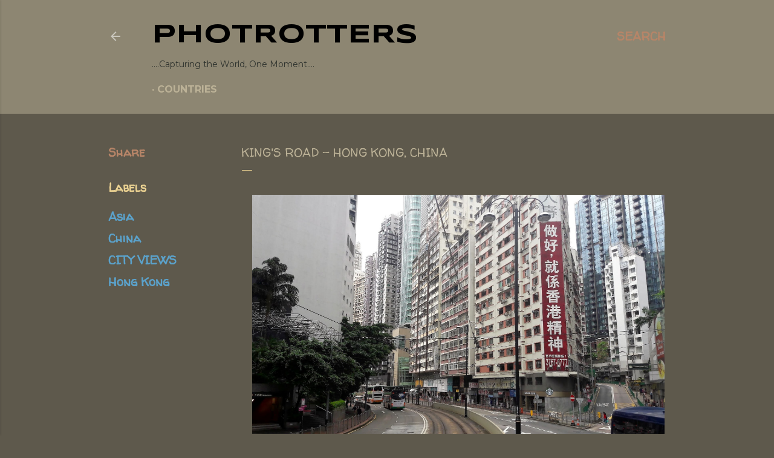

--- FILE ---
content_type: text/html; charset=UTF-8
request_url: https://www.photrotters.com/2020/06/kings-road-hong-kong.html
body_size: 27464
content:
<!DOCTYPE html>
<html dir='ltr' lang='en-GB'>
<head>
<meta content='width=device-width, initial-scale=1' name='viewport'/>
<title>King&#39;s Road - HONG KONG, CHINA</title>
<meta content='text/html; charset=UTF-8' http-equiv='Content-Type'/>
<!-- Chrome, Firefox OS and Opera -->
<meta content='#5e594c' name='theme-color'/>
<!-- Windows Phone -->
<meta content='#5e594c' name='msapplication-navbutton-color'/>
<meta content='blogger' name='generator'/>
<link href='https://www.photrotters.com/favicon.ico' rel='icon' type='image/x-icon'/>
<link href='https://www.photrotters.com/2020/06/kings-road-hong-kong.html' rel='canonical'/>
<link rel="alternate" type="application/atom+xml" title="PHOTrOtters - Atom" href="https://www.photrotters.com/feeds/posts/default" />
<link rel="alternate" type="application/rss+xml" title="PHOTrOtters - RSS" href="https://www.photrotters.com/feeds/posts/default?alt=rss" />
<link rel="service.post" type="application/atom+xml" title="PHOTrOtters - Atom" href="https://www.blogger.com/feeds/5249445715178319885/posts/default" />

<link rel="alternate" type="application/atom+xml" title="PHOTrOtters - Atom" href="https://www.photrotters.com/feeds/8059647206628215623/comments/default" />
<!--Can't find substitution for tag [blog.ieCssRetrofitLinks]-->
<link href='https://blogger.googleusercontent.com/img/b/R29vZ2xl/AVvXsEgTX6yP0ZdQ38rI8_GQ93B2l_wBUzj3Ewil_TZ-qJ9joQA1XAEr2PF2wke0In3VmFINjWlqhWZGKPcDq2-Dcrd94IYsw-HLBz3bVo3ty2Ngeli_d7zIUue2fgae-kmOhEtAoKA11oTCl7U/s16000/kings-road-hong-kong-china.jpg' rel='image_src'/>
<meta content='King&#39;s Road is a major east–west road along the north of Hong Kong Island, Hong Kong, stretching from Causeway Bay (Tin Hau), where it joins Causeway Road, to Sai Wan Ho, where it joins Shau Kei Wan Road. Originally part of the Shaukiwan Road, it was renamed in 1935 in honour of the Silver Jubilee of King George V&#39;s reign.' name='description'/>
<meta content='https://www.photrotters.com/2020/06/kings-road-hong-kong.html' property='og:url'/>
<meta content='King&#39;s Road - HONG KONG, CHINA' property='og:title'/>
<meta content='King&#39;s Road is a major east–west road along the north of Hong Kong Island, Hong Kong, stretching from Causeway Bay (Tin Hau), where it joins Causeway Road, to Sai Wan Ho, where it joins Shau Kei Wan Road. Originally part of the Shaukiwan Road, it was renamed in 1935 in honour of the Silver Jubilee of King George V&#39;s reign.' property='og:description'/>
<meta content='https://blogger.googleusercontent.com/img/b/R29vZ2xl/AVvXsEgTX6yP0ZdQ38rI8_GQ93B2l_wBUzj3Ewil_TZ-qJ9joQA1XAEr2PF2wke0In3VmFINjWlqhWZGKPcDq2-Dcrd94IYsw-HLBz3bVo3ty2Ngeli_d7zIUue2fgae-kmOhEtAoKA11oTCl7U/w1200-h630-p-k-no-nu/kings-road-hong-kong-china.jpg' property='og:image'/>
<style type='text/css'>@font-face{font-family:'EB Garamond';font-style:normal;font-weight:400;font-display:swap;src:url(//fonts.gstatic.com/s/ebgaramond/v32/SlGDmQSNjdsmc35JDF1K5E55YMjF_7DPuGi-6_RkCY9_WamXgHlIbvw.woff2)format('woff2');unicode-range:U+0460-052F,U+1C80-1C8A,U+20B4,U+2DE0-2DFF,U+A640-A69F,U+FE2E-FE2F;}@font-face{font-family:'EB Garamond';font-style:normal;font-weight:400;font-display:swap;src:url(//fonts.gstatic.com/s/ebgaramond/v32/SlGDmQSNjdsmc35JDF1K5E55YMjF_7DPuGi-6_RkAI9_WamXgHlIbvw.woff2)format('woff2');unicode-range:U+0301,U+0400-045F,U+0490-0491,U+04B0-04B1,U+2116;}@font-face{font-family:'EB Garamond';font-style:normal;font-weight:400;font-display:swap;src:url(//fonts.gstatic.com/s/ebgaramond/v32/SlGDmQSNjdsmc35JDF1K5E55YMjF_7DPuGi-6_RkCI9_WamXgHlIbvw.woff2)format('woff2');unicode-range:U+1F00-1FFF;}@font-face{font-family:'EB Garamond';font-style:normal;font-weight:400;font-display:swap;src:url(//fonts.gstatic.com/s/ebgaramond/v32/SlGDmQSNjdsmc35JDF1K5E55YMjF_7DPuGi-6_RkB49_WamXgHlIbvw.woff2)format('woff2');unicode-range:U+0370-0377,U+037A-037F,U+0384-038A,U+038C,U+038E-03A1,U+03A3-03FF;}@font-face{font-family:'EB Garamond';font-style:normal;font-weight:400;font-display:swap;src:url(//fonts.gstatic.com/s/ebgaramond/v32/SlGDmQSNjdsmc35JDF1K5E55YMjF_7DPuGi-6_RkC49_WamXgHlIbvw.woff2)format('woff2');unicode-range:U+0102-0103,U+0110-0111,U+0128-0129,U+0168-0169,U+01A0-01A1,U+01AF-01B0,U+0300-0301,U+0303-0304,U+0308-0309,U+0323,U+0329,U+1EA0-1EF9,U+20AB;}@font-face{font-family:'EB Garamond';font-style:normal;font-weight:400;font-display:swap;src:url(//fonts.gstatic.com/s/ebgaramond/v32/SlGDmQSNjdsmc35JDF1K5E55YMjF_7DPuGi-6_RkCo9_WamXgHlIbvw.woff2)format('woff2');unicode-range:U+0100-02BA,U+02BD-02C5,U+02C7-02CC,U+02CE-02D7,U+02DD-02FF,U+0304,U+0308,U+0329,U+1D00-1DBF,U+1E00-1E9F,U+1EF2-1EFF,U+2020,U+20A0-20AB,U+20AD-20C0,U+2113,U+2C60-2C7F,U+A720-A7FF;}@font-face{font-family:'EB Garamond';font-style:normal;font-weight:400;font-display:swap;src:url(//fonts.gstatic.com/s/ebgaramond/v32/SlGDmQSNjdsmc35JDF1K5E55YMjF_7DPuGi-6_RkBI9_WamXgHlI.woff2)format('woff2');unicode-range:U+0000-00FF,U+0131,U+0152-0153,U+02BB-02BC,U+02C6,U+02DA,U+02DC,U+0304,U+0308,U+0329,U+2000-206F,U+20AC,U+2122,U+2191,U+2193,U+2212,U+2215,U+FEFF,U+FFFD;}@font-face{font-family:'Lato';font-style:normal;font-weight:300;font-display:swap;src:url(//fonts.gstatic.com/s/lato/v25/S6u9w4BMUTPHh7USSwaPGQ3q5d0N7w.woff2)format('woff2');unicode-range:U+0100-02BA,U+02BD-02C5,U+02C7-02CC,U+02CE-02D7,U+02DD-02FF,U+0304,U+0308,U+0329,U+1D00-1DBF,U+1E00-1E9F,U+1EF2-1EFF,U+2020,U+20A0-20AB,U+20AD-20C0,U+2113,U+2C60-2C7F,U+A720-A7FF;}@font-face{font-family:'Lato';font-style:normal;font-weight:300;font-display:swap;src:url(//fonts.gstatic.com/s/lato/v25/S6u9w4BMUTPHh7USSwiPGQ3q5d0.woff2)format('woff2');unicode-range:U+0000-00FF,U+0131,U+0152-0153,U+02BB-02BC,U+02C6,U+02DA,U+02DC,U+0304,U+0308,U+0329,U+2000-206F,U+20AC,U+2122,U+2191,U+2193,U+2212,U+2215,U+FEFF,U+FFFD;}@font-face{font-family:'Lato';font-style:normal;font-weight:400;font-display:swap;src:url(//fonts.gstatic.com/s/lato/v25/S6uyw4BMUTPHjxAwXiWtFCfQ7A.woff2)format('woff2');unicode-range:U+0100-02BA,U+02BD-02C5,U+02C7-02CC,U+02CE-02D7,U+02DD-02FF,U+0304,U+0308,U+0329,U+1D00-1DBF,U+1E00-1E9F,U+1EF2-1EFF,U+2020,U+20A0-20AB,U+20AD-20C0,U+2113,U+2C60-2C7F,U+A720-A7FF;}@font-face{font-family:'Lato';font-style:normal;font-weight:400;font-display:swap;src:url(//fonts.gstatic.com/s/lato/v25/S6uyw4BMUTPHjx4wXiWtFCc.woff2)format('woff2');unicode-range:U+0000-00FF,U+0131,U+0152-0153,U+02BB-02BC,U+02C6,U+02DA,U+02DC,U+0304,U+0308,U+0329,U+2000-206F,U+20AC,U+2122,U+2191,U+2193,U+2212,U+2215,U+FEFF,U+FFFD;}@font-face{font-family:'Lato';font-style:normal;font-weight:700;font-display:swap;src:url(//fonts.gstatic.com/s/lato/v25/S6u9w4BMUTPHh6UVSwaPGQ3q5d0N7w.woff2)format('woff2');unicode-range:U+0100-02BA,U+02BD-02C5,U+02C7-02CC,U+02CE-02D7,U+02DD-02FF,U+0304,U+0308,U+0329,U+1D00-1DBF,U+1E00-1E9F,U+1EF2-1EFF,U+2020,U+20A0-20AB,U+20AD-20C0,U+2113,U+2C60-2C7F,U+A720-A7FF;}@font-face{font-family:'Lato';font-style:normal;font-weight:700;font-display:swap;src:url(//fonts.gstatic.com/s/lato/v25/S6u9w4BMUTPHh6UVSwiPGQ3q5d0.woff2)format('woff2');unicode-range:U+0000-00FF,U+0131,U+0152-0153,U+02BB-02BC,U+02C6,U+02DA,U+02DC,U+0304,U+0308,U+0329,U+2000-206F,U+20AC,U+2122,U+2191,U+2193,U+2212,U+2215,U+FEFF,U+FFFD;}@font-face{font-family:'Lora';font-style:normal;font-weight:400;font-display:swap;src:url(//fonts.gstatic.com/s/lora/v37/0QI6MX1D_JOuGQbT0gvTJPa787weuxJMkq18ndeYxZ2JTg.woff2)format('woff2');unicode-range:U+0460-052F,U+1C80-1C8A,U+20B4,U+2DE0-2DFF,U+A640-A69F,U+FE2E-FE2F;}@font-face{font-family:'Lora';font-style:normal;font-weight:400;font-display:swap;src:url(//fonts.gstatic.com/s/lora/v37/0QI6MX1D_JOuGQbT0gvTJPa787weuxJFkq18ndeYxZ2JTg.woff2)format('woff2');unicode-range:U+0301,U+0400-045F,U+0490-0491,U+04B0-04B1,U+2116;}@font-face{font-family:'Lora';font-style:normal;font-weight:400;font-display:swap;src:url(//fonts.gstatic.com/s/lora/v37/0QI6MX1D_JOuGQbT0gvTJPa787weuxI9kq18ndeYxZ2JTg.woff2)format('woff2');unicode-range:U+0302-0303,U+0305,U+0307-0308,U+0310,U+0312,U+0315,U+031A,U+0326-0327,U+032C,U+032F-0330,U+0332-0333,U+0338,U+033A,U+0346,U+034D,U+0391-03A1,U+03A3-03A9,U+03B1-03C9,U+03D1,U+03D5-03D6,U+03F0-03F1,U+03F4-03F5,U+2016-2017,U+2034-2038,U+203C,U+2040,U+2043,U+2047,U+2050,U+2057,U+205F,U+2070-2071,U+2074-208E,U+2090-209C,U+20D0-20DC,U+20E1,U+20E5-20EF,U+2100-2112,U+2114-2115,U+2117-2121,U+2123-214F,U+2190,U+2192,U+2194-21AE,U+21B0-21E5,U+21F1-21F2,U+21F4-2211,U+2213-2214,U+2216-22FF,U+2308-230B,U+2310,U+2319,U+231C-2321,U+2336-237A,U+237C,U+2395,U+239B-23B7,U+23D0,U+23DC-23E1,U+2474-2475,U+25AF,U+25B3,U+25B7,U+25BD,U+25C1,U+25CA,U+25CC,U+25FB,U+266D-266F,U+27C0-27FF,U+2900-2AFF,U+2B0E-2B11,U+2B30-2B4C,U+2BFE,U+3030,U+FF5B,U+FF5D,U+1D400-1D7FF,U+1EE00-1EEFF;}@font-face{font-family:'Lora';font-style:normal;font-weight:400;font-display:swap;src:url(//fonts.gstatic.com/s/lora/v37/0QI6MX1D_JOuGQbT0gvTJPa787weuxIvkq18ndeYxZ2JTg.woff2)format('woff2');unicode-range:U+0001-000C,U+000E-001F,U+007F-009F,U+20DD-20E0,U+20E2-20E4,U+2150-218F,U+2190,U+2192,U+2194-2199,U+21AF,U+21E6-21F0,U+21F3,U+2218-2219,U+2299,U+22C4-22C6,U+2300-243F,U+2440-244A,U+2460-24FF,U+25A0-27BF,U+2800-28FF,U+2921-2922,U+2981,U+29BF,U+29EB,U+2B00-2BFF,U+4DC0-4DFF,U+FFF9-FFFB,U+10140-1018E,U+10190-1019C,U+101A0,U+101D0-101FD,U+102E0-102FB,U+10E60-10E7E,U+1D2C0-1D2D3,U+1D2E0-1D37F,U+1F000-1F0FF,U+1F100-1F1AD,U+1F1E6-1F1FF,U+1F30D-1F30F,U+1F315,U+1F31C,U+1F31E,U+1F320-1F32C,U+1F336,U+1F378,U+1F37D,U+1F382,U+1F393-1F39F,U+1F3A7-1F3A8,U+1F3AC-1F3AF,U+1F3C2,U+1F3C4-1F3C6,U+1F3CA-1F3CE,U+1F3D4-1F3E0,U+1F3ED,U+1F3F1-1F3F3,U+1F3F5-1F3F7,U+1F408,U+1F415,U+1F41F,U+1F426,U+1F43F,U+1F441-1F442,U+1F444,U+1F446-1F449,U+1F44C-1F44E,U+1F453,U+1F46A,U+1F47D,U+1F4A3,U+1F4B0,U+1F4B3,U+1F4B9,U+1F4BB,U+1F4BF,U+1F4C8-1F4CB,U+1F4D6,U+1F4DA,U+1F4DF,U+1F4E3-1F4E6,U+1F4EA-1F4ED,U+1F4F7,U+1F4F9-1F4FB,U+1F4FD-1F4FE,U+1F503,U+1F507-1F50B,U+1F50D,U+1F512-1F513,U+1F53E-1F54A,U+1F54F-1F5FA,U+1F610,U+1F650-1F67F,U+1F687,U+1F68D,U+1F691,U+1F694,U+1F698,U+1F6AD,U+1F6B2,U+1F6B9-1F6BA,U+1F6BC,U+1F6C6-1F6CF,U+1F6D3-1F6D7,U+1F6E0-1F6EA,U+1F6F0-1F6F3,U+1F6F7-1F6FC,U+1F700-1F7FF,U+1F800-1F80B,U+1F810-1F847,U+1F850-1F859,U+1F860-1F887,U+1F890-1F8AD,U+1F8B0-1F8BB,U+1F8C0-1F8C1,U+1F900-1F90B,U+1F93B,U+1F946,U+1F984,U+1F996,U+1F9E9,U+1FA00-1FA6F,U+1FA70-1FA7C,U+1FA80-1FA89,U+1FA8F-1FAC6,U+1FACE-1FADC,U+1FADF-1FAE9,U+1FAF0-1FAF8,U+1FB00-1FBFF;}@font-face{font-family:'Lora';font-style:normal;font-weight:400;font-display:swap;src:url(//fonts.gstatic.com/s/lora/v37/0QI6MX1D_JOuGQbT0gvTJPa787weuxJOkq18ndeYxZ2JTg.woff2)format('woff2');unicode-range:U+0102-0103,U+0110-0111,U+0128-0129,U+0168-0169,U+01A0-01A1,U+01AF-01B0,U+0300-0301,U+0303-0304,U+0308-0309,U+0323,U+0329,U+1EA0-1EF9,U+20AB;}@font-face{font-family:'Lora';font-style:normal;font-weight:400;font-display:swap;src:url(//fonts.gstatic.com/s/lora/v37/0QI6MX1D_JOuGQbT0gvTJPa787weuxJPkq18ndeYxZ2JTg.woff2)format('woff2');unicode-range:U+0100-02BA,U+02BD-02C5,U+02C7-02CC,U+02CE-02D7,U+02DD-02FF,U+0304,U+0308,U+0329,U+1D00-1DBF,U+1E00-1E9F,U+1EF2-1EFF,U+2020,U+20A0-20AB,U+20AD-20C0,U+2113,U+2C60-2C7F,U+A720-A7FF;}@font-face{font-family:'Lora';font-style:normal;font-weight:400;font-display:swap;src:url(//fonts.gstatic.com/s/lora/v37/0QI6MX1D_JOuGQbT0gvTJPa787weuxJBkq18ndeYxZ0.woff2)format('woff2');unicode-range:U+0000-00FF,U+0131,U+0152-0153,U+02BB-02BC,U+02C6,U+02DA,U+02DC,U+0304,U+0308,U+0329,U+2000-206F,U+20AC,U+2122,U+2191,U+2193,U+2212,U+2215,U+FEFF,U+FFFD;}@font-face{font-family:'Montserrat';font-style:normal;font-weight:400;font-display:swap;src:url(//fonts.gstatic.com/s/montserrat/v31/JTUSjIg1_i6t8kCHKm459WRhyyTh89ZNpQ.woff2)format('woff2');unicode-range:U+0460-052F,U+1C80-1C8A,U+20B4,U+2DE0-2DFF,U+A640-A69F,U+FE2E-FE2F;}@font-face{font-family:'Montserrat';font-style:normal;font-weight:400;font-display:swap;src:url(//fonts.gstatic.com/s/montserrat/v31/JTUSjIg1_i6t8kCHKm459W1hyyTh89ZNpQ.woff2)format('woff2');unicode-range:U+0301,U+0400-045F,U+0490-0491,U+04B0-04B1,U+2116;}@font-face{font-family:'Montserrat';font-style:normal;font-weight:400;font-display:swap;src:url(//fonts.gstatic.com/s/montserrat/v31/JTUSjIg1_i6t8kCHKm459WZhyyTh89ZNpQ.woff2)format('woff2');unicode-range:U+0102-0103,U+0110-0111,U+0128-0129,U+0168-0169,U+01A0-01A1,U+01AF-01B0,U+0300-0301,U+0303-0304,U+0308-0309,U+0323,U+0329,U+1EA0-1EF9,U+20AB;}@font-face{font-family:'Montserrat';font-style:normal;font-weight:400;font-display:swap;src:url(//fonts.gstatic.com/s/montserrat/v31/JTUSjIg1_i6t8kCHKm459WdhyyTh89ZNpQ.woff2)format('woff2');unicode-range:U+0100-02BA,U+02BD-02C5,U+02C7-02CC,U+02CE-02D7,U+02DD-02FF,U+0304,U+0308,U+0329,U+1D00-1DBF,U+1E00-1E9F,U+1EF2-1EFF,U+2020,U+20A0-20AB,U+20AD-20C0,U+2113,U+2C60-2C7F,U+A720-A7FF;}@font-face{font-family:'Montserrat';font-style:normal;font-weight:400;font-display:swap;src:url(//fonts.gstatic.com/s/montserrat/v31/JTUSjIg1_i6t8kCHKm459WlhyyTh89Y.woff2)format('woff2');unicode-range:U+0000-00FF,U+0131,U+0152-0153,U+02BB-02BC,U+02C6,U+02DA,U+02DC,U+0304,U+0308,U+0329,U+2000-206F,U+20AC,U+2122,U+2191,U+2193,U+2212,U+2215,U+FEFF,U+FFFD;}@font-face{font-family:'Montserrat';font-style:normal;font-weight:700;font-display:swap;src:url(//fonts.gstatic.com/s/montserrat/v31/JTUSjIg1_i6t8kCHKm459WRhyyTh89ZNpQ.woff2)format('woff2');unicode-range:U+0460-052F,U+1C80-1C8A,U+20B4,U+2DE0-2DFF,U+A640-A69F,U+FE2E-FE2F;}@font-face{font-family:'Montserrat';font-style:normal;font-weight:700;font-display:swap;src:url(//fonts.gstatic.com/s/montserrat/v31/JTUSjIg1_i6t8kCHKm459W1hyyTh89ZNpQ.woff2)format('woff2');unicode-range:U+0301,U+0400-045F,U+0490-0491,U+04B0-04B1,U+2116;}@font-face{font-family:'Montserrat';font-style:normal;font-weight:700;font-display:swap;src:url(//fonts.gstatic.com/s/montserrat/v31/JTUSjIg1_i6t8kCHKm459WZhyyTh89ZNpQ.woff2)format('woff2');unicode-range:U+0102-0103,U+0110-0111,U+0128-0129,U+0168-0169,U+01A0-01A1,U+01AF-01B0,U+0300-0301,U+0303-0304,U+0308-0309,U+0323,U+0329,U+1EA0-1EF9,U+20AB;}@font-face{font-family:'Montserrat';font-style:normal;font-weight:700;font-display:swap;src:url(//fonts.gstatic.com/s/montserrat/v31/JTUSjIg1_i6t8kCHKm459WdhyyTh89ZNpQ.woff2)format('woff2');unicode-range:U+0100-02BA,U+02BD-02C5,U+02C7-02CC,U+02CE-02D7,U+02DD-02FF,U+0304,U+0308,U+0329,U+1D00-1DBF,U+1E00-1E9F,U+1EF2-1EFF,U+2020,U+20A0-20AB,U+20AD-20C0,U+2113,U+2C60-2C7F,U+A720-A7FF;}@font-face{font-family:'Montserrat';font-style:normal;font-weight:700;font-display:swap;src:url(//fonts.gstatic.com/s/montserrat/v31/JTUSjIg1_i6t8kCHKm459WlhyyTh89Y.woff2)format('woff2');unicode-range:U+0000-00FF,U+0131,U+0152-0153,U+02BB-02BC,U+02C6,U+02DA,U+02DC,U+0304,U+0308,U+0329,U+2000-206F,U+20AC,U+2122,U+2191,U+2193,U+2212,U+2215,U+FEFF,U+FFFD;}@font-face{font-family:'Syncopate';font-style:normal;font-weight:700;font-display:swap;src:url(//fonts.gstatic.com/s/syncopate/v24/pe0pMIuPIYBCpEV5eFdKvtKqCv5vWVYgV6l-.woff2)format('woff2');unicode-range:U+0100-02BA,U+02BD-02C5,U+02C7-02CC,U+02CE-02D7,U+02DD-02FF,U+0304,U+0308,U+0329,U+1D00-1DBF,U+1E00-1E9F,U+1EF2-1EFF,U+2020,U+20A0-20AB,U+20AD-20C0,U+2113,U+2C60-2C7F,U+A720-A7FF;}@font-face{font-family:'Syncopate';font-style:normal;font-weight:700;font-display:swap;src:url(//fonts.gstatic.com/s/syncopate/v24/pe0pMIuPIYBCpEV5eFdKvtKqBP5vWVYgVw.woff2)format('woff2');unicode-range:U+0000-00FF,U+0131,U+0152-0153,U+02BB-02BC,U+02C6,U+02DA,U+02DC,U+0304,U+0308,U+0329,U+2000-206F,U+20AC,U+2122,U+2191,U+2193,U+2212,U+2215,U+FEFF,U+FFFD;}@font-face{font-family:'Walter Turncoat';font-style:normal;font-weight:400;font-display:swap;src:url(//fonts.gstatic.com/s/walterturncoat/v24/snfys0Gs98ln43n0d-14ULoToe6LZxecYZVfqA.woff2)format('woff2');unicode-range:U+0000-00FF,U+0131,U+0152-0153,U+02BB-02BC,U+02C6,U+02DA,U+02DC,U+0304,U+0308,U+0329,U+2000-206F,U+20AC,U+2122,U+2191,U+2193,U+2212,U+2215,U+FEFF,U+FFFD;}</style>
<style id='page-skin-1' type='text/css'><!--
/*! normalize.css v3.0.1 | MIT License | git.io/normalize */html{font-family:sans-serif;-ms-text-size-adjust:100%;-webkit-text-size-adjust:100%}body{margin:0}article,aside,details,figcaption,figure,footer,header,hgroup,main,nav,section,summary{display:block}audio,canvas,progress,video{display:inline-block;vertical-align:baseline}audio:not([controls]){display:none;height:0}[hidden],template{display:none}a{background:transparent}a:active,a:hover{outline:0}abbr[title]{border-bottom:1px dotted}b,strong{font-weight:bold}dfn{font-style:italic}h1{font-size:2em;margin:.67em 0}mark{background:#ff0;color:#000}small{font-size:80%}sub,sup{font-size:75%;line-height:0;position:relative;vertical-align:baseline}sup{top:-0.5em}sub{bottom:-0.25em}img{border:0}svg:not(:root){overflow:hidden}figure{margin:1em 40px}hr{-moz-box-sizing:content-box;box-sizing:content-box;height:0}pre{overflow:auto}code,kbd,pre,samp{font-family:monospace,monospace;font-size:1em}button,input,optgroup,select,textarea{color:inherit;font:inherit;margin:0}button{overflow:visible}button,select{text-transform:none}button,html input[type="button"],input[type="reset"],input[type="submit"]{-webkit-appearance:button;cursor:pointer}button[disabled],html input[disabled]{cursor:default}button::-moz-focus-inner,input::-moz-focus-inner{border:0;padding:0}input{line-height:normal}input[type="checkbox"],input[type="radio"]{box-sizing:border-box;padding:0}input[type="number"]::-webkit-inner-spin-button,input[type="number"]::-webkit-outer-spin-button{height:auto}input[type="search"]{-webkit-appearance:textfield;-moz-box-sizing:content-box;-webkit-box-sizing:content-box;box-sizing:content-box}input[type="search"]::-webkit-search-cancel-button,input[type="search"]::-webkit-search-decoration{-webkit-appearance:none}fieldset{border:1px solid #c0c0c0;margin:0 2px;padding:.35em .625em .75em}legend{border:0;padding:0}textarea{overflow:auto}optgroup{font-weight:bold}table{border-collapse:collapse;border-spacing:0}td,th{padding:0}
/*!************************************************
* Blogger Template Style
* Name: Soho
**************************************************/
body{
overflow-wrap:break-word;
word-break:break-word;
word-wrap:break-word
}
.hidden{
display:none
}
.invisible{
visibility:hidden
}
.container::after,.float-container::after{
clear:both;
content:'';
display:table
}
.clearboth{
clear:both
}
#comments .comment .comment-actions,.subscribe-popup .FollowByEmail .follow-by-email-submit{
background:0 0;
border:0;
box-shadow:none;
color:#5ba2cb;
cursor:pointer;
font-size:14px;
font-weight:700;
outline:0;
text-decoration:none;
text-transform:uppercase;
width:auto
}
.dim-overlay{
background-color:rgba(0,0,0,.54);
height:100vh;
left:0;
position:fixed;
top:0;
width:100%
}
#sharing-dim-overlay{
background-color:transparent
}
input::-ms-clear{
display:none
}
.blogger-logo,.svg-icon-24.blogger-logo{
fill:#ff9800;
opacity:1
}
.loading-spinner-large{
-webkit-animation:mspin-rotate 1.568s infinite linear;
animation:mspin-rotate 1.568s infinite linear;
height:48px;
overflow:hidden;
position:absolute;
width:48px;
z-index:200
}
.loading-spinner-large>div{
-webkit-animation:mspin-revrot 5332ms infinite steps(4);
animation:mspin-revrot 5332ms infinite steps(4)
}
.loading-spinner-large>div>div{
-webkit-animation:mspin-singlecolor-large-film 1333ms infinite steps(81);
animation:mspin-singlecolor-large-film 1333ms infinite steps(81);
background-size:100%;
height:48px;
width:3888px
}
.mspin-black-large>div>div,.mspin-grey_54-large>div>div{
background-image:url(https://www.blogblog.com/indie/mspin_black_large.svg)
}
.mspin-white-large>div>div{
background-image:url(https://www.blogblog.com/indie/mspin_white_large.svg)
}
.mspin-grey_54-large{
opacity:.54
}
@-webkit-keyframes mspin-singlecolor-large-film{
from{
-webkit-transform:translateX(0);
transform:translateX(0)
}
to{
-webkit-transform:translateX(-3888px);
transform:translateX(-3888px)
}
}
@keyframes mspin-singlecolor-large-film{
from{
-webkit-transform:translateX(0);
transform:translateX(0)
}
to{
-webkit-transform:translateX(-3888px);
transform:translateX(-3888px)
}
}
@-webkit-keyframes mspin-rotate{
from{
-webkit-transform:rotate(0);
transform:rotate(0)
}
to{
-webkit-transform:rotate(360deg);
transform:rotate(360deg)
}
}
@keyframes mspin-rotate{
from{
-webkit-transform:rotate(0);
transform:rotate(0)
}
to{
-webkit-transform:rotate(360deg);
transform:rotate(360deg)
}
}
@-webkit-keyframes mspin-revrot{
from{
-webkit-transform:rotate(0);
transform:rotate(0)
}
to{
-webkit-transform:rotate(-360deg);
transform:rotate(-360deg)
}
}
@keyframes mspin-revrot{
from{
-webkit-transform:rotate(0);
transform:rotate(0)
}
to{
-webkit-transform:rotate(-360deg);
transform:rotate(-360deg)
}
}
.skip-navigation{
background-color:#fff;
box-sizing:border-box;
color:#000;
display:block;
height:0;
left:0;
line-height:50px;
overflow:hidden;
padding-top:0;
position:fixed;
text-align:center;
top:0;
-webkit-transition:box-shadow .3s,height .3s,padding-top .3s;
transition:box-shadow .3s,height .3s,padding-top .3s;
width:100%;
z-index:900
}
.skip-navigation:focus{
box-shadow:0 4px 5px 0 rgba(0,0,0,.14),0 1px 10px 0 rgba(0,0,0,.12),0 2px 4px -1px rgba(0,0,0,.2);
height:50px
}
#main{
outline:0
}
.main-heading{
position:absolute;
clip:rect(1px,1px,1px,1px);
padding:0;
border:0;
height:1px;
width:1px;
overflow:hidden
}
.Attribution{
margin-top:1em;
text-align:center
}
.Attribution .blogger img,.Attribution .blogger svg{
vertical-align:bottom
}
.Attribution .blogger img{
margin-right:.5em
}
.Attribution div{
line-height:24px;
margin-top:.5em
}
.Attribution .copyright,.Attribution .image-attribution{
font-size:.7em;
margin-top:1.5em
}
.BLOG_mobile_video_class{
display:none
}
.bg-photo{
background-attachment:scroll!important
}
body .CSS_LIGHTBOX{
z-index:900
}
.extendable .show-less,.extendable .show-more{
border-color:#5ba2cb;
color:#5ba2cb;
margin-top:8px
}
.extendable .show-less.hidden,.extendable .show-more.hidden{
display:none
}
.inline-ad{
display:none;
max-width:100%;
overflow:hidden
}
.adsbygoogle{
display:block
}
#cookieChoiceInfo{
bottom:0;
top:auto
}
iframe.b-hbp-video{
border:0
}
.post-body img{
max-width:100%
}
.post-body iframe{
max-width:100%
}
.post-body a[imageanchor="1"]{
display:inline-block
}
.byline{
margin-right:1em
}
.byline:last-child{
margin-right:0
}
.link-copied-dialog{
max-width:520px;
outline:0
}
.link-copied-dialog .modal-dialog-buttons{
margin-top:8px
}
.link-copied-dialog .goog-buttonset-default{
background:0 0;
border:0
}
.link-copied-dialog .goog-buttonset-default:focus{
outline:0
}
.paging-control-container{
margin-bottom:16px
}
.paging-control-container .paging-control{
display:inline-block
}
.paging-control-container .comment-range-text::after,.paging-control-container .paging-control{
color:#5ba2cb
}
.paging-control-container .comment-range-text,.paging-control-container .paging-control{
margin-right:8px
}
.paging-control-container .comment-range-text::after,.paging-control-container .paging-control::after{
content:'\00B7';
cursor:default;
padding-left:8px;
pointer-events:none
}
.paging-control-container .comment-range-text:last-child::after,.paging-control-container .paging-control:last-child::after{
content:none
}
.byline.reactions iframe{
height:20px
}
.b-notification{
color:#000;
background-color:#fff;
border-bottom:solid 1px #000;
box-sizing:border-box;
padding:16px 32px;
text-align:center
}
.b-notification.visible{
-webkit-transition:margin-top .3s cubic-bezier(.4,0,.2,1);
transition:margin-top .3s cubic-bezier(.4,0,.2,1)
}
.b-notification.invisible{
position:absolute
}
.b-notification-close{
position:absolute;
right:8px;
top:8px
}
.no-posts-message{
line-height:40px;
text-align:center
}
@media screen and (max-width:1162px){
body.item-view .post-body a[imageanchor="1"][style*="float: left;"],body.item-view .post-body a[imageanchor="1"][style*="float: right;"]{
float:none!important;
clear:none!important
}
body.item-view .post-body a[imageanchor="1"] img{
display:block;
height:auto;
margin:0 auto
}
body.item-view .post-body>.separator:first-child>a[imageanchor="1"]:first-child{
margin-top:20px
}
.post-body a[imageanchor]{
display:block
}
body.item-view .post-body a[imageanchor="1"]{
margin-left:0!important;
margin-right:0!important
}
body.item-view .post-body a[imageanchor="1"]+a[imageanchor="1"]{
margin-top:16px
}
}
.item-control{
display:none
}
#comments{
border-top:1px dashed rgba(0,0,0,.54);
margin-top:20px;
padding:20px
}
#comments .comment-thread ol{
margin:0;
padding-left:0;
padding-left:0
}
#comments .comment .comment-replybox-single,#comments .comment-thread .comment-replies{
margin-left:60px
}
#comments .comment-thread .thread-count{
display:none
}
#comments .comment{
list-style-type:none;
padding:0 0 30px;
position:relative
}
#comments .comment .comment{
padding-bottom:8px
}
.comment .avatar-image-container{
position:absolute
}
.comment .avatar-image-container img{
border-radius:50%
}
.avatar-image-container svg,.comment .avatar-image-container .avatar-icon{
border-radius:50%;
border:solid 1px #ffffff;
box-sizing:border-box;
fill:#ffffff;
height:35px;
margin:0;
padding:7px;
width:35px
}
.comment .comment-block{
margin-top:10px;
margin-left:60px;
padding-bottom:0
}
#comments .comment-author-header-wrapper{
margin-left:40px
}
#comments .comment .thread-expanded .comment-block{
padding-bottom:20px
}
#comments .comment .comment-header .user,#comments .comment .comment-header .user a{
color:#ffffff;
font-style:normal;
font-weight:700
}
#comments .comment .comment-actions{
bottom:0;
margin-bottom:15px;
position:absolute
}
#comments .comment .comment-actions>*{
margin-right:8px
}
#comments .comment .comment-header .datetime{
bottom:0;
color:rgba(255,255,255,0.537);
display:inline-block;
font-size:13px;
font-style:italic;
margin-left:8px
}
#comments .comment .comment-footer .comment-timestamp a,#comments .comment .comment-header .datetime a{
color:rgba(255,255,255,0.537)
}
#comments .comment .comment-content,.comment .comment-body{
margin-top:12px;
word-break:break-word
}
.comment-body{
margin-bottom:12px
}
#comments.embed[data-num-comments="0"]{
border:0;
margin-top:0;
padding-top:0
}
#comments.embed[data-num-comments="0"] #comment-post-message,#comments.embed[data-num-comments="0"] div.comment-form>p,#comments.embed[data-num-comments="0"] p.comment-footer{
display:none
}
#comment-editor-src{
display:none
}
.comments .comments-content .loadmore.loaded{
max-height:0;
opacity:0;
overflow:hidden
}
.extendable .remaining-items{
height:0;
overflow:hidden;
-webkit-transition:height .3s cubic-bezier(.4,0,.2,1);
transition:height .3s cubic-bezier(.4,0,.2,1)
}
.extendable .remaining-items.expanded{
height:auto
}
.svg-icon-24,.svg-icon-24-button{
cursor:pointer;
height:24px;
width:24px;
min-width:24px
}
.touch-icon{
margin:-12px;
padding:12px
}
.touch-icon:active,.touch-icon:focus{
background-color:rgba(153,153,153,.4);
border-radius:50%
}
svg:not(:root).touch-icon{
overflow:visible
}
html[dir=rtl] .rtl-reversible-icon{
-webkit-transform:scaleX(-1);
-ms-transform:scaleX(-1);
transform:scaleX(-1)
}
.svg-icon-24-button,.touch-icon-button{
background:0 0;
border:0;
margin:0;
outline:0;
padding:0
}
.touch-icon-button .touch-icon:active,.touch-icon-button .touch-icon:focus{
background-color:transparent
}
.touch-icon-button:active .touch-icon,.touch-icon-button:focus .touch-icon{
background-color:rgba(153,153,153,.4);
border-radius:50%
}
.Profile .default-avatar-wrapper .avatar-icon{
border-radius:50%;
border:solid 1px #ebd292;
box-sizing:border-box;
fill:#ebd292;
margin:0
}
.Profile .individual .default-avatar-wrapper .avatar-icon{
padding:25px
}
.Profile .individual .avatar-icon,.Profile .individual .profile-img{
height:120px;
width:120px
}
.Profile .team .default-avatar-wrapper .avatar-icon{
padding:8px
}
.Profile .team .avatar-icon,.Profile .team .default-avatar-wrapper,.Profile .team .profile-img{
height:40px;
width:40px
}
.snippet-container{
margin:0;
position:relative;
overflow:hidden
}
.snippet-fade{
bottom:0;
box-sizing:border-box;
position:absolute;
width:96px
}
.snippet-fade{
right:0
}
.snippet-fade:after{
content:'\2026'
}
.snippet-fade:after{
float:right
}
.centered-top-container.sticky{
left:0;
position:fixed;
right:0;
top:0;
width:auto;
z-index:50;
-webkit-transition-property:opacity,-webkit-transform;
transition-property:opacity,-webkit-transform;
transition-property:transform,opacity;
transition-property:transform,opacity,-webkit-transform;
-webkit-transition-duration:.2s;
transition-duration:.2s;
-webkit-transition-timing-function:cubic-bezier(.4,0,.2,1);
transition-timing-function:cubic-bezier(.4,0,.2,1)
}
.centered-top-placeholder{
display:none
}
.collapsed-header .centered-top-placeholder{
display:block
}
.centered-top-container .Header .replaced h1,.centered-top-placeholder .Header .replaced h1{
display:none
}
.centered-top-container.sticky .Header .replaced h1{
display:block
}
.centered-top-container.sticky .Header .header-widget{
background:0 0
}
.centered-top-container.sticky .Header .header-image-wrapper{
display:none
}
.centered-top-container img,.centered-top-placeholder img{
max-width:100%
}
.collapsible{
-webkit-transition:height .3s cubic-bezier(.4,0,.2,1);
transition:height .3s cubic-bezier(.4,0,.2,1)
}
.collapsible,.collapsible>summary{
display:block;
overflow:hidden
}
.collapsible>:not(summary){
display:none
}
.collapsible[open]>:not(summary){
display:block
}
.collapsible:focus,.collapsible>summary:focus{
outline:0
}
.collapsible>summary{
cursor:pointer;
display:block;
padding:0
}
.collapsible:focus>summary,.collapsible>summary:focus{
background-color:transparent
}
.collapsible>summary::-webkit-details-marker{
display:none
}
.collapsible-title{
-webkit-box-align:center;
-webkit-align-items:center;
-ms-flex-align:center;
align-items:center;
display:-webkit-box;
display:-webkit-flex;
display:-ms-flexbox;
display:flex
}
.collapsible-title .title{
-webkit-box-flex:1;
-webkit-flex:1 1 auto;
-ms-flex:1 1 auto;
flex:1 1 auto;
-webkit-box-ordinal-group:1;
-webkit-order:0;
-ms-flex-order:0;
order:0;
overflow:hidden;
text-overflow:ellipsis;
white-space:nowrap
}
.collapsible-title .chevron-down,.collapsible[open] .collapsible-title .chevron-up{
display:block
}
.collapsible-title .chevron-up,.collapsible[open] .collapsible-title .chevron-down{
display:none
}
.flat-button{
cursor:pointer;
display:inline-block;
font-weight:700;
text-transform:uppercase;
border-radius:2px;
padding:8px;
margin:-8px
}
.flat-icon-button{
background:0 0;
border:0;
margin:0;
outline:0;
padding:0;
margin:-12px;
padding:12px;
cursor:pointer;
box-sizing:content-box;
display:inline-block;
line-height:0
}
.flat-icon-button,.flat-icon-button .splash-wrapper{
border-radius:50%
}
.flat-icon-button .splash.animate{
-webkit-animation-duration:.3s;
animation-duration:.3s
}
.overflowable-container{
max-height:32px;
overflow:hidden;
position:relative
}
.overflow-button{
cursor:pointer
}
#overflowable-dim-overlay{
background:0 0
}
.overflow-popup{
box-shadow:0 2px 2px 0 rgba(0,0,0,.14),0 3px 1px -2px rgba(0,0,0,.2),0 1px 5px 0 rgba(0,0,0,.12);
background-color:#8d8672;
left:0;
max-width:calc(100% - 32px);
position:absolute;
top:0;
visibility:hidden;
z-index:101
}
.overflow-popup ul{
list-style:none
}
.overflow-popup .tabs li,.overflow-popup li{
display:block;
height:auto
}
.overflow-popup .tabs li{
padding-left:0;
padding-right:0
}
.overflow-button.hidden,.overflow-popup .tabs li.hidden,.overflow-popup li.hidden{
display:none
}
.search{
display:-webkit-box;
display:-webkit-flex;
display:-ms-flexbox;
display:flex;
line-height:24px;
width:24px
}
.search.focused{
width:100%
}
.search.focused .section{
width:100%
}
.search form{
z-index:101
}
.search h3{
display:none
}
.search form{
display:-webkit-box;
display:-webkit-flex;
display:-ms-flexbox;
display:flex;
-webkit-box-flex:1;
-webkit-flex:1 0 0;
-ms-flex:1 0 0px;
flex:1 0 0;
border-bottom:solid 1px transparent;
padding-bottom:8px
}
.search form>*{
display:none
}
.search.focused form>*{
display:block
}
.search .search-input label{
display:none
}
.centered-top-placeholder.cloned .search form{
z-index:30
}
.search.focused form{
border-color:#2f332e;
position:relative;
width:auto
}
.collapsed-header .centered-top-container .search.focused form{
border-bottom-color:transparent
}
.search-expand{
-webkit-box-flex:0;
-webkit-flex:0 0 auto;
-ms-flex:0 0 auto;
flex:0 0 auto
}
.search-expand-text{
display:none
}
.search-close{
display:inline;
vertical-align:middle
}
.search-input{
-webkit-box-flex:1;
-webkit-flex:1 0 1px;
-ms-flex:1 0 1px;
flex:1 0 1px
}
.search-input input{
background:0 0;
border:0;
box-sizing:border-box;
color:#2f332e;
display:inline-block;
outline:0;
width:calc(100% - 48px)
}
.search-input input.no-cursor{
color:transparent;
text-shadow:0 0 0 #2f332e
}
.collapsed-header .centered-top-container .search-action,.collapsed-header .centered-top-container .search-input input{
color:#2f332e
}
.collapsed-header .centered-top-container .search-input input.no-cursor{
color:transparent;
text-shadow:0 0 0 #2f332e
}
.collapsed-header .centered-top-container .search-input input.no-cursor:focus,.search-input input.no-cursor:focus{
outline:0
}
.search-focused>*{
visibility:hidden
}
.search-focused .search,.search-focused .search-icon{
visibility:visible
}
.search.focused .search-action{
display:block
}
.search.focused .search-action:disabled{
opacity:.3
}
.widget.Sharing .sharing-button{
display:none
}
.widget.Sharing .sharing-buttons li{
padding:0
}
.widget.Sharing .sharing-buttons li span{
display:none
}
.post-share-buttons{
position:relative
}
.centered-bottom .share-buttons .svg-icon-24,.share-buttons .svg-icon-24{
fill:#ebd292
}
.sharing-open.touch-icon-button:active .touch-icon,.sharing-open.touch-icon-button:focus .touch-icon{
background-color:transparent
}
.share-buttons{
background-color:#5e594c;
border-radius:2px;
box-shadow:0 2px 2px 0 rgba(0,0,0,.14),0 3px 1px -2px rgba(0,0,0,.2),0 1px 5px 0 rgba(0,0,0,.12);
color:#ebd292;
list-style:none;
margin:0;
padding:8px 0;
position:absolute;
top:-11px;
min-width:200px;
z-index:101
}
.share-buttons.hidden{
display:none
}
.sharing-button{
background:0 0;
border:0;
margin:0;
outline:0;
padding:0;
cursor:pointer
}
.share-buttons li{
margin:0;
height:48px
}
.share-buttons li:last-child{
margin-bottom:0
}
.share-buttons li .sharing-platform-button{
box-sizing:border-box;
cursor:pointer;
display:block;
height:100%;
margin-bottom:0;
padding:0 16px;
position:relative;
width:100%
}
.share-buttons li .sharing-platform-button:focus,.share-buttons li .sharing-platform-button:hover{
background-color:rgba(128,128,128,.1);
outline:0
}
.share-buttons li svg[class*=" sharing-"],.share-buttons li svg[class^=sharing-]{
position:absolute;
top:10px
}
.share-buttons li span.sharing-platform-button{
position:relative;
top:0
}
.share-buttons li .platform-sharing-text{
display:block;
font-size:16px;
line-height:48px;
white-space:nowrap
}
.share-buttons li .platform-sharing-text{
margin-left:56px
}
.sidebar-container{
background-color:#f7f7f7;
max-width:284px;
overflow-y:auto;
-webkit-transition-property:-webkit-transform;
transition-property:-webkit-transform;
transition-property:transform;
transition-property:transform,-webkit-transform;
-webkit-transition-duration:.3s;
transition-duration:.3s;
-webkit-transition-timing-function:cubic-bezier(0,0,.2,1);
transition-timing-function:cubic-bezier(0,0,.2,1);
width:284px;
z-index:101;
-webkit-overflow-scrolling:touch
}
.sidebar-container .navigation{
line-height:0;
padding:16px
}
.sidebar-container .sidebar-back{
cursor:pointer
}
.sidebar-container .widget{
background:0 0;
margin:0 16px;
padding:16px 0
}
.sidebar-container .widget .title{
color:#bca772;
margin:0
}
.sidebar-container .widget ul{
list-style:none;
margin:0;
padding:0
}
.sidebar-container .widget ul ul{
margin-left:1em
}
.sidebar-container .widget li{
font-size:16px;
line-height:normal
}
.sidebar-container .widget+.widget{
border-top:1px dashed #bcb297
}
.BlogArchive li{
margin:16px 0
}
.BlogArchive li:last-child{
margin-bottom:0
}
.Label li a{
display:inline-block
}
.BlogArchive .post-count,.Label .label-count{
float:right;
margin-left:.25em
}
.BlogArchive .post-count::before,.Label .label-count::before{
content:'('
}
.BlogArchive .post-count::after,.Label .label-count::after{
content:')'
}
.widget.Translate .skiptranslate>div{
display:block!important
}
.widget.Profile .profile-link{
display:-webkit-box;
display:-webkit-flex;
display:-ms-flexbox;
display:flex
}
.widget.Profile .team-member .default-avatar-wrapper,.widget.Profile .team-member .profile-img{
-webkit-box-flex:0;
-webkit-flex:0 0 auto;
-ms-flex:0 0 auto;
flex:0 0 auto;
margin-right:1em
}
.widget.Profile .individual .profile-link{
-webkit-box-orient:vertical;
-webkit-box-direction:normal;
-webkit-flex-direction:column;
-ms-flex-direction:column;
flex-direction:column
}
.widget.Profile .team .profile-link .profile-name{
-webkit-align-self:center;
-ms-flex-item-align:center;
-ms-grid-row-align:center;
align-self:center;
display:block;
-webkit-box-flex:1;
-webkit-flex:1 1 auto;
-ms-flex:1 1 auto;
flex:1 1 auto
}
.dim-overlay{
background-color:rgba(0,0,0,.54);
z-index:100
}
body.sidebar-visible{
overflow-y:hidden
}
@media screen and (max-width:1439px){
.sidebar-container{
bottom:0;
position:fixed;
top:0;
left:0;
right:auto
}
.sidebar-container.sidebar-invisible{
-webkit-transition-timing-function:cubic-bezier(.4,0,.6,1);
transition-timing-function:cubic-bezier(.4,0,.6,1)
}
html[dir=ltr] .sidebar-container.sidebar-invisible{
-webkit-transform:translateX(-284px);
-ms-transform:translateX(-284px);
transform:translateX(-284px)
}
html[dir=rtl] .sidebar-container.sidebar-invisible{
-webkit-transform:translateX(284px);
-ms-transform:translateX(284px);
transform:translateX(284px)
}
}
@media screen and (min-width:1440px){
.sidebar-container{
position:absolute;
top:0;
left:0;
right:auto
}
.sidebar-container .navigation{
display:none
}
}
.dialog{
box-shadow:0 2px 2px 0 rgba(0,0,0,.14),0 3px 1px -2px rgba(0,0,0,.2),0 1px 5px 0 rgba(0,0,0,.12);
background:#5e594c;
box-sizing:border-box;
color:#ebd292;
padding:30px;
position:fixed;
text-align:center;
width:calc(100% - 24px);
z-index:101
}
.dialog input[type=email],.dialog input[type=text]{
background-color:transparent;
border:0;
border-bottom:solid 1px rgba(235,210,146,.12);
color:#ebd292;
display:block;
font-family:EB Garamond, serif;
font-size:16px;
line-height:24px;
margin:auto;
padding-bottom:7px;
outline:0;
text-align:center;
width:100%
}
.dialog input[type=email]::-webkit-input-placeholder,.dialog input[type=text]::-webkit-input-placeholder{
color:#ebd292
}
.dialog input[type=email]::-moz-placeholder,.dialog input[type=text]::-moz-placeholder{
color:#ebd292
}
.dialog input[type=email]:-ms-input-placeholder,.dialog input[type=text]:-ms-input-placeholder{
color:#ebd292
}
.dialog input[type=email]::placeholder,.dialog input[type=text]::placeholder{
color:#ebd292
}
.dialog input[type=email]:focus,.dialog input[type=text]:focus{
border-bottom:solid 2px #5ba2cb;
padding-bottom:6px
}
.dialog input.no-cursor{
color:transparent;
text-shadow:0 0 0 #ebd292
}
.dialog input.no-cursor:focus{
outline:0
}
.dialog input.no-cursor:focus{
outline:0
}
.dialog input[type=submit]{
font-family:EB Garamond, serif
}
.dialog .goog-buttonset-default{
color:#5ba2cb
}
.subscribe-popup{
max-width:364px
}
.subscribe-popup h3{
color:#ffffff;
font-size:1.8em;
margin-top:0
}
.subscribe-popup .FollowByEmail h3{
display:none
}
.subscribe-popup .FollowByEmail .follow-by-email-submit{
color:#5ba2cb;
display:inline-block;
margin:0 auto;
margin-top:24px;
width:auto;
white-space:normal
}
.subscribe-popup .FollowByEmail .follow-by-email-submit:disabled{
cursor:default;
opacity:.3
}
@media (max-width:800px){
.blog-name div.widget.Subscribe{
margin-bottom:16px
}
body.item-view .blog-name div.widget.Subscribe{
margin:8px auto 16px auto;
width:100%
}
}
body#layout .bg-photo,body#layout .bg-photo-overlay{
display:none
}
body#layout .page_body{
padding:0;
position:relative;
top:0
}
body#layout .page{
display:inline-block;
left:inherit;
position:relative;
vertical-align:top;
width:540px
}
body#layout .centered{
max-width:954px
}
body#layout .navigation{
display:none
}
body#layout .sidebar-container{
display:inline-block;
width:40%
}
body#layout .hamburger-menu,body#layout .search{
display:none
}
body{
background-color:#5e594c;
color:#ebd292;
font:normal 400 20px EB Garamond, serif;
height:100%;
margin:0;
min-height:100vh
}
h1,h2,h3,h4,h5,h6{
font-weight:400
}
a{
color:#5ba2cb;
text-decoration:none
}
.dim-overlay{
z-index:100
}
body.sidebar-visible .page_body{
overflow-y:scroll
}
.widget .title{
color:rgba(255,255,255,0.537);
font:normal 400 12px Montserrat, sans-serif
}
.extendable .show-less,.extendable .show-more{
color:#b78568;
font:normal 400 14px Montserrat, sans-serif;
margin:12px -8px 0 -8px;
text-transform:uppercase
}
.footer .widget,.main .widget{
margin:50px 0
}
.main .widget .title{
text-transform:uppercase
}
.inline-ad{
display:block;
margin-top:50px
}
.adsbygoogle{
text-align:center
}
.page_body{
display:-webkit-box;
display:-webkit-flex;
display:-ms-flexbox;
display:flex;
-webkit-box-orient:vertical;
-webkit-box-direction:normal;
-webkit-flex-direction:column;
-ms-flex-direction:column;
flex-direction:column;
min-height:100vh;
position:relative;
z-index:20
}
.page_body>*{
-webkit-box-flex:0;
-webkit-flex:0 0 auto;
-ms-flex:0 0 auto;
flex:0 0 auto
}
.page_body>#footer{
margin-top:auto
}
.centered-bottom,.centered-top{
margin:0 32px;
max-width:100%
}
.centered-top{
padding-bottom:12px;
padding-top:12px
}
.sticky .centered-top{
padding-bottom:0;
padding-top:0
}
.centered-top-container,.centered-top-placeholder{
background:#8d8672
}
.centered-top{
display:-webkit-box;
display:-webkit-flex;
display:-ms-flexbox;
display:flex;
-webkit-flex-wrap:wrap;
-ms-flex-wrap:wrap;
flex-wrap:wrap;
-webkit-box-pack:justify;
-webkit-justify-content:space-between;
-ms-flex-pack:justify;
justify-content:space-between;
position:relative
}
.sticky .centered-top{
-webkit-flex-wrap:nowrap;
-ms-flex-wrap:nowrap;
flex-wrap:nowrap
}
.centered-top-container .svg-icon-24,.centered-top-placeholder .svg-icon-24{
fill:rgba(255,255,255,0.537)
}
.back-button-container,.hamburger-menu-container{
-webkit-box-flex:0;
-webkit-flex:0 0 auto;
-ms-flex:0 0 auto;
flex:0 0 auto;
height:48px;
-webkit-box-ordinal-group:2;
-webkit-order:1;
-ms-flex-order:1;
order:1
}
.sticky .back-button-container,.sticky .hamburger-menu-container{
-webkit-box-ordinal-group:2;
-webkit-order:1;
-ms-flex-order:1;
order:1
}
.back-button,.hamburger-menu,.search-expand-icon{
cursor:pointer;
margin-top:0
}
.search{
-webkit-box-align:start;
-webkit-align-items:flex-start;
-ms-flex-align:start;
align-items:flex-start;
-webkit-box-flex:0;
-webkit-flex:0 0 auto;
-ms-flex:0 0 auto;
flex:0 0 auto;
height:48px;
margin-left:24px;
-webkit-box-ordinal-group:4;
-webkit-order:3;
-ms-flex-order:3;
order:3
}
.search,.search.focused{
width:auto
}
.search.focused{
position:static
}
.sticky .search{
display:none;
-webkit-box-ordinal-group:5;
-webkit-order:4;
-ms-flex-order:4;
order:4
}
.search .section{
right:0;
margin-top:12px;
position:absolute;
top:12px;
width:0
}
.sticky .search .section{
top:0
}
.search-expand{
background:0 0;
border:0;
margin:0;
outline:0;
padding:0;
color:#b78568;
cursor:pointer;
-webkit-box-flex:0;
-webkit-flex:0 0 auto;
-ms-flex:0 0 auto;
flex:0 0 auto;
font:normal 400 14px Montserrat, sans-serif;
text-transform:uppercase;
word-break:normal
}
.search.focused .search-expand{
visibility:hidden
}
.search .dim-overlay{
background:0 0
}
.search.focused .section{
max-width:400px
}
.search.focused form{
border-color:rgba(255,255,255,0.537);
height:24px
}
.search.focused .search-input{
display:-webkit-box;
display:-webkit-flex;
display:-ms-flexbox;
display:flex;
-webkit-box-flex:1;
-webkit-flex:1 1 auto;
-ms-flex:1 1 auto;
flex:1 1 auto
}
.search-input input{
-webkit-box-flex:1;
-webkit-flex:1 1 auto;
-ms-flex:1 1 auto;
flex:1 1 auto;
font:normal 400 16px Montserrat, sans-serif
}
.search input[type=submit]{
display:none
}
.subscribe-section-container{
-webkit-box-flex:1;
-webkit-flex:1 0 auto;
-ms-flex:1 0 auto;
flex:1 0 auto;
margin-left:24px;
-webkit-box-ordinal-group:3;
-webkit-order:2;
-ms-flex-order:2;
order:2;
text-align:right
}
.sticky .subscribe-section-container{
-webkit-box-flex:0;
-webkit-flex:0 0 auto;
-ms-flex:0 0 auto;
flex:0 0 auto;
-webkit-box-ordinal-group:4;
-webkit-order:3;
-ms-flex-order:3;
order:3
}
.subscribe-button{
background:0 0;
border:0;
margin:0;
outline:0;
padding:0;
color:#b78568;
cursor:pointer;
display:inline-block;
font:normal 400 14px Montserrat, sans-serif;
line-height:48px;
margin:0;
text-transform:uppercase;
word-break:normal
}
.subscribe-popup h3{
color:rgba(255,255,255,0.537);
font:normal 400 12px Montserrat, sans-serif;
margin-bottom:24px;
text-transform:uppercase
}
.subscribe-popup div.widget.FollowByEmail .follow-by-email-address{
color:#ebd292;
font:normal 400 12px Montserrat, sans-serif
}
.subscribe-popup div.widget.FollowByEmail .follow-by-email-submit{
color:#b78568;
font:normal 400 14px Montserrat, sans-serif;
margin-top:24px;
text-transform:uppercase
}
.blog-name{
-webkit-box-flex:1;
-webkit-flex:1 1 100%;
-ms-flex:1 1 100%;
flex:1 1 100%;
-webkit-box-ordinal-group:5;
-webkit-order:4;
-ms-flex-order:4;
order:4;
overflow:hidden
}
.sticky .blog-name{
-webkit-box-flex:1;
-webkit-flex:1 1 auto;
-ms-flex:1 1 auto;
flex:1 1 auto;
margin:0 12px;
-webkit-box-ordinal-group:3;
-webkit-order:2;
-ms-flex-order:2;
order:2
}
body.search-view .centered-top.search-focused .blog-name{
display:none
}
.widget.Header h1{
font:normal 400 18px EB Garamond, serif;
margin:0;
text-transform:uppercase
}
.widget.Header h1,.widget.Header h1 a{
color:#000000
}
.widget.Header p{
color:#2f332e;
font:normal 400 14px Montserrat, sans-serif;
line-height:1.7
}
.sticky .widget.Header h1{
font-size:16px;
line-height:48px;
overflow:hidden;
overflow-wrap:normal;
text-overflow:ellipsis;
white-space:nowrap;
word-wrap:normal
}
.sticky .widget.Header p{
display:none
}
.sticky{
box-shadow:0 1px 3px rgba(0,0,0,0.098)
}
#page_list_top .widget.PageList{
font:normal bold 16px Montserrat, sans-serif;
line-height:32px
}
#page_list_top .widget.PageList .title{
display:none
}
#page_list_top .widget.PageList .overflowable-contents{
overflow:hidden
}
#page_list_top .widget.PageList .overflowable-contents ul{
list-style:none;
margin:0;
padding:0
}
#page_list_top .widget.PageList .overflow-popup ul{
list-style:none;
margin:0;
padding:0 20px
}
#page_list_top .widget.PageList .overflowable-contents li{
display:inline-block
}
#page_list_top .widget.PageList .overflowable-contents li.hidden{
display:none
}
#page_list_top .widget.PageList .overflowable-contents li:not(:first-child):before{
color:#bcb297;
content:'\00b7'
}
#page_list_top .widget.PageList .overflow-button a,#page_list_top .widget.PageList .overflow-popup li a,#page_list_top .widget.PageList .overflowable-contents li a{
color:#bcb297;
font:normal bold 16px Montserrat, sans-serif;
line-height:32px;
text-transform:uppercase
}
#page_list_top .widget.PageList .overflow-popup li.selected a,#page_list_top .widget.PageList .overflowable-contents li.selected a{
color:rgba(255,255,255,0.537);
font:normal 700 14px Montserrat, sans-serif;
line-height:32px
}
#page_list_top .widget.PageList .overflow-button{
display:inline
}
.sticky #page_list_top{
display:none
}
body.homepage-view .hero-image.has-image{
background:#294962 url(none) repeat-x fixed top center /* Credit: Sookhee Lee */;
background-attachment:scroll;
background-color:#5e594c;
background-size:cover;
height:62.5vw;
max-height:75vh;
min-height:200px;
width:100%
}
.post-filter-message{
background-color:#2c2c2c;
color:rgba(255,255,255,0.537);
display:-webkit-box;
display:-webkit-flex;
display:-ms-flexbox;
display:flex;
-webkit-flex-wrap:wrap;
-ms-flex-wrap:wrap;
flex-wrap:wrap;
font:normal 400 12px Montserrat, sans-serif;
-webkit-box-pack:justify;
-webkit-justify-content:space-between;
-ms-flex-pack:justify;
justify-content:space-between;
margin-top:50px;
padding:18px
}
.post-filter-message .message-container{
-webkit-box-flex:1;
-webkit-flex:1 1 auto;
-ms-flex:1 1 auto;
flex:1 1 auto;
min-width:0
}
.post-filter-message .home-link-container{
-webkit-box-flex:0;
-webkit-flex:0 0 auto;
-ms-flex:0 0 auto;
flex:0 0 auto
}
.post-filter-message .search-label,.post-filter-message .search-query{
color:#ffffff;
font:normal 700 12px Montserrat, sans-serif;
text-transform:uppercase
}
.post-filter-message .home-link,.post-filter-message .home-link a{
color:#ddc27a;
font:normal 700 12px Montserrat, sans-serif;
text-transform:uppercase
}
.widget.FeaturedPost .thumb.hero-thumb{
background-position:center;
background-size:cover;
height:360px
}
.widget.FeaturedPost .featured-post-snippet:before{
content:'\2014'
}
.snippet-container,.snippet-fade{
font:normal 400 16px Lora, serif;
line-height:27.2px
}
.snippet-container{
max-height:190.4px;
overflow:hidden
}
.snippet-fade{
background:-webkit-linear-gradient(left,#5e594c 0,#5e594c 20%,rgba(94, 89, 76, 0) 100%);
background:linear-gradient(to left,#5e594c 0,#5e594c 20%,rgba(94, 89, 76, 0) 100%);
color:#f2dca0
}
.post-sidebar{
display:none
}
.widget.Blog .blog-posts .post-outer-container{
width:100%
}
.no-posts{
text-align:center
}
body.feed-view .widget.Blog .blog-posts .post-outer-container,body.item-view .widget.Blog .blog-posts .post-outer{
margin-bottom:50px
}
.widget.Blog .post.no-featured-image,.widget.PopularPosts .post.no-featured-image{
background-color:#000000;
padding:30px
}
.widget.Blog .post>.post-share-buttons-top{
right:0;
position:absolute;
top:0
}
.widget.Blog .post>.post-share-buttons-bottom{
bottom:0;
right:0;
position:absolute
}
.blog-pager{
text-align:right
}
.blog-pager a{
color:#b78568;
font:normal 400 14px Montserrat, sans-serif;
text-transform:uppercase
}
.blog-pager .blog-pager-newer-link,.blog-pager .home-link{
display:none
}
.post-title{
font:normal 400 20px Walter Turncoat;
margin:0;
text-transform:uppercase
}
.post-title,.post-title a{
color:#bcb297
}
.post.no-featured-image .post-title,.post.no-featured-image .post-title a{
color:#ffffff
}
body.item-view .post-body-container:before{
content:'\2014'
}
.post-body{
color:#f2dca0;
font:normal 400 16px Lora, serif;
line-height:1.7
}
.post-body blockquote{
color:#ffffff;
font:normal 400 16px Montserrat, sans-serif;
line-height:1.7;
margin-left:0;
margin-right:0
}
.post-body img{
height:auto;
max-width:100%
}
.post-body .tr-caption{
color:#ffffff;
font:normal 400 12px Montserrat, sans-serif;
line-height:1.7
}
.snippet-thumbnail{
position:relative
}
.snippet-thumbnail .post-header{
background:#5e594c;
bottom:0;
margin-bottom:0;
padding-right:15px;
padding-bottom:5px;
padding-top:5px;
position:absolute
}
.snippet-thumbnail img{
width:100%
}
.post-footer,.post-header{
margin:8px 0
}
body.item-view .widget.Blog .post-header{
margin:0 0 16px 0
}
body.item-view .widget.Blog .post-footer{
margin:50px 0 0 0
}
.widget.FeaturedPost .post-footer{
display:-webkit-box;
display:-webkit-flex;
display:-ms-flexbox;
display:flex;
-webkit-flex-wrap:wrap;
-ms-flex-wrap:wrap;
flex-wrap:wrap;
-webkit-box-pack:justify;
-webkit-justify-content:space-between;
-ms-flex-pack:justify;
justify-content:space-between
}
.widget.FeaturedPost .post-footer>*{
-webkit-box-flex:0;
-webkit-flex:0 1 auto;
-ms-flex:0 1 auto;
flex:0 1 auto
}
.widget.FeaturedPost .post-footer,.widget.FeaturedPost .post-footer a,.widget.FeaturedPost .post-footer button{
line-height:1.7
}
.jump-link{
margin:-8px
}
.post-header,.post-header a,.post-header button{
color:rgba(255,255,255,0.537);
font:normal 400 12px Montserrat, sans-serif
}
.post.no-featured-image .post-header,.post.no-featured-image .post-header a,.post.no-featured-image .post-header button{
color:rgba(255,255,255,0.537)
}
.post-footer,.post-footer a,.post-footer button{
color:#2c2c2c;
font:normal 400 12px Montserrat, sans-serif
}
.post.no-featured-image .post-footer,.post.no-featured-image .post-footer a,.post.no-featured-image .post-footer button{
color:#bca772
}
body.item-view .post-footer-line{
line-height:2.3
}
.byline{
display:inline-block
}
.byline .flat-button{
text-transform:none
}
.post-header .byline:not(:last-child):after{
content:'\00b7'
}
.post-header .byline:not(:last-child){
margin-right:0
}
.byline.post-labels a{
display:inline-block;
word-break:break-all
}
.byline.post-labels a:not(:last-child):after{
content:','
}
.byline.reactions .reactions-label{
line-height:22px;
vertical-align:top
}
.post-share-buttons{
margin-left:0
}
.share-buttons{
background-color:#252525;
border-radius:0;
box-shadow:0 1px 1px 1px rgba(0,0,0,0.098);
color:rgba(255,255,255,0.867);
font:normal 400 16px Montserrat, sans-serif
}
.share-buttons .svg-icon-24{
fill:#bca772
}
#comment-holder .continue{
display:none
}
#comment-editor{
margin-bottom:20px;
margin-top:20px
}
.widget.Attribution,.widget.Attribution .copyright,.widget.Attribution .copyright a,.widget.Attribution .image-attribution,.widget.Attribution .image-attribution a,.widget.Attribution a{
color:#5e594c;
font:normal 400 12px Montserrat, sans-serif
}
.widget.Attribution svg{
fill:#5e594c
}
.widget.Attribution .blogger a{
display:-webkit-box;
display:-webkit-flex;
display:-ms-flexbox;
display:flex;
-webkit-align-content:center;
-ms-flex-line-pack:center;
align-content:center;
-webkit-box-pack:center;
-webkit-justify-content:center;
-ms-flex-pack:center;
justify-content:center;
line-height:24px
}
.widget.Attribution .blogger svg{
margin-right:8px
}
.widget.Profile ul{
list-style:none;
padding:0
}
.widget.Profile .individual .default-avatar-wrapper,.widget.Profile .individual .profile-img{
border-radius:50%;
display:inline-block;
height:120px;
width:120px
}
.widget.Profile .individual .profile-data a,.widget.Profile .team .profile-name{
color:#ffffff;
font:normal 400 20px 'Trebuchet MS', Trebuchet, sans-serif;
text-transform:none
}
.widget.Profile .individual dd{
color:#ebd292;
font:normal 400 20px EB Garamond, serif;
margin:0 auto
}
.widget.Profile .individual .profile-link,.widget.Profile .team .visit-profile{
color:#b78568;
font:normal 400 14px Montserrat, sans-serif;
text-transform:uppercase
}
.widget.Profile .team .default-avatar-wrapper,.widget.Profile .team .profile-img{
border-radius:50%;
float:left;
height:40px;
width:40px
}
.widget.Profile .team .profile-link .profile-name-wrapper{
-webkit-box-flex:1;
-webkit-flex:1 1 auto;
-ms-flex:1 1 auto;
flex:1 1 auto
}
.widget.Label li,.widget.Label span.label-size{
color:#b78568;
display:inline-block;
font:normal 400 14px Montserrat, sans-serif;
word-break:break-all
}
.widget.Label li:not(:last-child):after,.widget.Label span.label-size:not(:last-child):after{
content:','
}
.widget.PopularPosts .post{
margin-bottom:50px
}
#comments{
border-top:none;
padding:0
}
#comments .comment .comment-footer,#comments .comment .comment-header,#comments .comment .comment-header .datetime,#comments .comment .comment-header .datetime a{
color:rgba(255,255,255,0.537);
font:normal 400 12px Montserrat, sans-serif
}
#comments .comment .comment-author,#comments .comment .comment-author a,#comments .comment .comment-header .user,#comments .comment .comment-header .user a{
color:#ffffff;
font:normal 400 14px Montserrat, sans-serif
}
#comments .comment .comment-body,#comments .comment .comment-content{
color:#ffffff;
font:normal 400 14px Lora, serif
}
#comments .comment .comment-actions,#comments .footer,#comments .footer a,#comments .loadmore,#comments .paging-control{
color:#bca772;
font:normal 400 12px Montserrat, sans-serif;
text-transform:uppercase
}
#commentsHolder{
border-bottom:none;
border-top:none
}
#comments .comment-form h4{
position:absolute;
clip:rect(1px,1px,1px,1px);
padding:0;
border:0;
height:1px;
width:1px;
overflow:hidden
}
.sidebar-container{
background-color:#2c2c2c;
color:#ffffff;
font:normal 400 12px Montserrat, sans-serif;
min-height:100%
}
html[dir=ltr] .sidebar-container{
box-shadow:1px 0 3px rgba(0,0,0,0.098)
}
html[dir=rtl] .sidebar-container{
box-shadow:-1px 0 3px rgba(0,0,0,0.098)
}
.sidebar-container a{
color:#bca772
}
.sidebar-container .svg-icon-24{
fill:rgba(255,255,255,0.537)
}
.sidebar-container .widget{
margin:0;
margin-left:40px;
padding:40px;
padding-left:0
}
.sidebar-container .widget+.widget{
border-top:1px solid #bcb297
}
.sidebar-container .widget .title{
color:#bca772;
font:normal 400 16px Montserrat, sans-serif
}
.sidebar-container .widget ul li,.sidebar-container .widget.BlogArchive #ArchiveList li{
font:normal 400 12px Montserrat, sans-serif;
margin:1em 0 0 0
}
.sidebar-container .BlogArchive .post-count,.sidebar-container .Label .label-count{
float:none
}
.sidebar-container .Label li a{
display:inline
}
.sidebar-container .widget.Profile .default-avatar-wrapper .avatar-icon{
border-color:#ffffff;
fill:#ffffff
}
.sidebar-container .widget.Profile .individual{
text-align:center
}
.sidebar-container .widget.Profile .individual dd:before{
content:'\2014';
display:block
}
.sidebar-container .widget.Profile .individual .profile-data a,.sidebar-container .widget.Profile .team .profile-name{
color:#ffffff;
font:normal 400 24px EB Garamond, serif
}
.sidebar-container .widget.Profile .individual dd{
color:rgba(255,255,255,0.867);
font:normal 400 12px Montserrat, sans-serif;
margin:0 30px
}
.sidebar-container .widget.Profile .individual .profile-link,.sidebar-container .widget.Profile .team .visit-profile{
color:#bca772;
font:normal 400 14px Montserrat, sans-serif
}
.sidebar-container .snippet-fade{
background:-webkit-linear-gradient(left,#2c2c2c 0,#2c2c2c 20%,rgba(44, 44, 44, 0) 100%);
background:linear-gradient(to left,#2c2c2c 0,#2c2c2c 20%,rgba(44, 44, 44, 0) 100%)
}
@media screen and (min-width:640px){
.centered-bottom,.centered-top{
margin:0 auto;
width:576px
}
.centered-top{
-webkit-flex-wrap:nowrap;
-ms-flex-wrap:nowrap;
flex-wrap:nowrap;
padding-bottom:24px;
padding-top:36px
}
.blog-name{
-webkit-box-flex:1;
-webkit-flex:1 1 auto;
-ms-flex:1 1 auto;
flex:1 1 auto;
min-width:0;
-webkit-box-ordinal-group:3;
-webkit-order:2;
-ms-flex-order:2;
order:2
}
.sticky .blog-name{
margin:0
}
.back-button-container,.hamburger-menu-container{
margin-right:36px;
-webkit-box-ordinal-group:2;
-webkit-order:1;
-ms-flex-order:1;
order:1
}
.search{
margin-left:36px;
-webkit-box-ordinal-group:5;
-webkit-order:4;
-ms-flex-order:4;
order:4
}
.search .section{
top:36px
}
.sticky .search{
display:block
}
.subscribe-section-container{
-webkit-box-flex:0;
-webkit-flex:0 0 auto;
-ms-flex:0 0 auto;
flex:0 0 auto;
margin-left:36px;
-webkit-box-ordinal-group:4;
-webkit-order:3;
-ms-flex-order:3;
order:3
}
.subscribe-button{
font:normal bold 20px Walter Turncoat;
line-height:48px
}
.subscribe-popup h3{
font:normal 400 14px Montserrat, sans-serif
}
.subscribe-popup div.widget.FollowByEmail .follow-by-email-address{
font:normal 400 14px Montserrat, sans-serif
}
.subscribe-popup div.widget.FollowByEmail .follow-by-email-submit{
font:normal bold 20px Walter Turncoat
}
.widget .title{
font:normal 400 14px Montserrat, sans-serif
}
.widget.Blog .post.no-featured-image,.widget.PopularPosts .post.no-featured-image{
padding:65px
}
.post-title{
font:normal normal 20px Walter Turncoat
}
.blog-pager a{
font:normal bold 20px Walter Turncoat
}
.widget.Header h1{
font:normal bold 44px Syncopate
}
.sticky .widget.Header h1{
font-size:24px
}
}
@media screen and (min-width:1162px){
.centered-bottom,.centered-top{
width:922px
}
.back-button-container,.hamburger-menu-container{
margin-right:48px
}
.search{
margin-left:48px
}
.search-expand{
font:normal bold 20px Walter Turncoat;
line-height:48px
}
.search-expand-text{
display:block
}
.search-expand-icon{
display:none
}
.subscribe-section-container{
margin-left:48px
}
.post-filter-message{
font:normal 400 14px Montserrat, sans-serif
}
.post-filter-message .search-label,.post-filter-message .search-query{
font:normal 700 14px Montserrat, sans-serif
}
.post-filter-message .home-link{
font:normal 700 14px Montserrat, sans-serif
}
.widget.Blog .blog-posts .post-outer-container{
width:451px
}
body.item-view .widget.Blog .blog-posts .post-outer-container{
width:100%
}
body.item-view .widget.Blog .blog-posts .post-outer{
display:-webkit-box;
display:-webkit-flex;
display:-ms-flexbox;
display:flex
}
#comments,body.item-view .post-outer-container .inline-ad,body.item-view .widget.PopularPosts{
margin-left:220px;
width:682px
}
.post-sidebar{
box-sizing:border-box;
display:block;
font:normal bold 20px Walter Turncoat;
padding-right:20px;
width:220px
}
.post-sidebar-item{
margin-bottom:30px
}
.post-sidebar-item ul{
list-style:none;
padding:0
}
.post-sidebar-item .sharing-button{
color:#b78568;
cursor:pointer;
display:inline-block;
font:normal bold 20px Walter Turncoat;
line-height:normal;
word-break:normal
}
.post-sidebar-labels li{
margin-bottom:8px
}
body.item-view .widget.Blog .post{
width:682px
}
.widget.Blog .post.no-featured-image,.widget.PopularPosts .post.no-featured-image{
padding:100px 65px
}
.page .widget.FeaturedPost .post-content{
display:-webkit-box;
display:-webkit-flex;
display:-ms-flexbox;
display:flex;
-webkit-box-pack:justify;
-webkit-justify-content:space-between;
-ms-flex-pack:justify;
justify-content:space-between
}
.page .widget.FeaturedPost .thumb-link{
display:-webkit-box;
display:-webkit-flex;
display:-ms-flexbox;
display:flex
}
.page .widget.FeaturedPost .thumb.hero-thumb{
height:auto;
min-height:300px;
width:451px
}
.page .widget.FeaturedPost .post-content.has-featured-image .post-text-container{
width:425px
}
.page .widget.FeaturedPost .post-content.no-featured-image .post-text-container{
width:100%
}
.page .widget.FeaturedPost .post-header{
margin:0 0 8px 0
}
.page .widget.FeaturedPost .post-footer{
margin:8px 0 0 0
}
.post-body{
font:normal 400 18px Lora, serif;
line-height:1.7
}
.post-body blockquote{
font:normal 400 24px Montserrat, sans-serif;
line-height:1.7
}
.snippet-container,.snippet-fade{
font:normal 400 18px Lora, serif;
line-height:30.6px
}
.snippet-container{
max-height:367.2px
}
.widget.Profile .individual .profile-data a,.widget.Profile .team .profile-name{
font:normal 400 24px EB Garamond, serif
}
.widget.Profile .individual .profile-link,.widget.Profile .team .visit-profile{
font:normal bold 20px Walter Turncoat
}
}
@media screen and (min-width:1440px){
body{
position:relative
}
.page_body{
margin-left:284px
}
.sticky .centered-top{
padding-left:284px
}
.hamburger-menu-container{
display:none
}
.sidebar-container{
overflow:visible;
z-index:32
}
}

--></style>
<style id='template-skin-1' type='text/css'><!--
body#layout .hidden,
body#layout .invisible {
display: inherit;
}
body#layout .page {
width: 60%;
}
body#layout.ltr .page {
float: right;
}
body#layout.rtl .page {
float: left;
}
body#layout .sidebar-container {
width: 40%;
}
body#layout.ltr .sidebar-container {
float: left;
}
body#layout.rtl .sidebar-container {
float: right;
}
--></style>
<script async='async' src='//pagead2.googlesyndication.com/pagead/js/adsbygoogle.js'></script>
<script async='async' src='https://www.gstatic.com/external_hosted/imagesloaded/imagesloaded-3.1.8.min.js'></script>
<script async='async' src='https://www.gstatic.com/external_hosted/vanillamasonry-v3_1_5/masonry.pkgd.min.js'></script>
<script async='async' src='https://www.gstatic.com/external_hosted/clipboardjs/clipboard.min.js'></script>
<link href='https://www.blogger.com/dyn-css/authorization.css?targetBlogID=5249445715178319885&amp;zx=fecf4250-63e9-4d93-954e-fe1f5a1ab051' media='none' onload='if(media!=&#39;all&#39;)media=&#39;all&#39;' rel='stylesheet'/><noscript><link href='https://www.blogger.com/dyn-css/authorization.css?targetBlogID=5249445715178319885&amp;zx=fecf4250-63e9-4d93-954e-fe1f5a1ab051' rel='stylesheet'/></noscript>
<meta name='google-adsense-platform-account' content='ca-host-pub-1556223355139109'/>
<meta name='google-adsense-platform-domain' content='blogspot.com'/>

<!-- data-ad-client=ca-pub-3597005673819084 -->

</head>
<body class='post-view item-view version-1-3-3'>
<a class='skip-navigation' href='#main' tabindex='0'>
Skip to main content
</a>
<div class='page'>
<div class='page_body'>
<div class='main-page-body-content'>
<div class='centered-top-placeholder'></div>
<header class='centered-top-container' role='banner'>
<div class='centered-top'>
<div class='back-button-container'>
<a href='https://www.photrotters.com/'>
<svg class='svg-icon-24 touch-icon back-button rtl-reversible-icon'>
<use xlink:href='/responsive/sprite_v1_6.css.svg#ic_arrow_back_black_24dp' xmlns:xlink='http://www.w3.org/1999/xlink'></use>
</svg>
</a>
</div>
<div class='search'>
<button aria-label='Search' class='search-expand touch-icon-button'>
<div class='search-expand-text'>Search</div>
<svg class='svg-icon-24 touch-icon search-expand-icon'>
<use xlink:href='/responsive/sprite_v1_6.css.svg#ic_search_black_24dp' xmlns:xlink='http://www.w3.org/1999/xlink'></use>
</svg>
</button>
<div class='section' id='search_top' name='Search (Top)'><div class='widget BlogSearch' data-version='2' id='BlogSearch1'>
<h3 class='title'>
Search This Blog
</h3>
<div class='widget-content' role='search'>
<form action='https://www.photrotters.com/search' target='_top'>
<div class='search-input'>
<input aria-label='Search this blog' autocomplete='off' name='q' placeholder='Search this blog' value=''/>
</div>
<label>
<input type='submit'/>
<svg class='svg-icon-24 touch-icon search-icon'>
<use xlink:href='/responsive/sprite_v1_6.css.svg#ic_search_black_24dp' xmlns:xlink='http://www.w3.org/1999/xlink'></use>
</svg>
</label>
</form>
</div>
</div></div>
</div>
<div class='blog-name'>
<div class='section' id='header' name='Header'><div class='widget Header' data-version='2' id='Header1'>
<div class='header-widget'>
<div>
<h1>
<a href='https://www.photrotters.com/'>
PHOTrOtters
</a>
</h1>
</div>
<p>
....Capturing the World, One Moment.... 
</p>
</div>
</div></div>
<nav role='navigation'>
<div class='section' id='page_list_top' name='Page list (top)'><div class='widget PageList' data-version='2' id='PageList1'>
<h3 class='title'>
COUNTRIES
</h3>
<div class='widget-content'>
<div class='overflowable-container'>
<div class='overflowable-contents'>
<div class='container'>
<ul class='tabs'>
<li class='overflowable-item'>
<a href='https://www.photrotters.com/p/countries.html'>COUNTRIES </a>
</li>
</ul>
</div>
</div>
<div class='overflow-button hidden'>
<a>More&hellip;</a>
</div>
</div>
</div>
</div></div>
</nav>
</div>
</div>
</header>
<div class='hero-image'></div>
<main class='centered-bottom' id='main' role='main' tabindex='-1'>
<div class='main section' id='page_body' name='Page body'>
<div class='widget Blog' data-version='2' id='Blog1'>
<div class='blog-posts hfeed container'>
<div class='post-outer-container'>
<div class='post-outer'>
<div class='post-sidebar'>
<div class='post-sidebar-item post-share-buttons'>
<div aria-owns='sharing-popup-Blog1-byline-8059647206628215623' class='sharing' data-title=''>
<button aria-controls='sharing-popup-Blog1-byline-8059647206628215623' aria-label='Share' class='sharing-button touch-icon-button' id='sharing-button-Blog1-byline-8059647206628215623' role='button'>
Share
</button>
<div class='share-buttons-container'>
<ul aria-hidden='true' aria-label='Share' class='share-buttons hidden' id='sharing-popup-Blog1-byline-8059647206628215623' role='menu'>
<li>
<span aria-label='Get link' class='sharing-platform-button sharing-element-link' data-href='https://www.blogger.com/share-post.g?blogID=5249445715178319885&postID=8059647206628215623&target=' data-url='https://www.photrotters.com/2020/06/kings-road-hong-kong.html' role='menuitem' tabindex='-1' title='Get link'>
<svg class='svg-icon-24 touch-icon sharing-link'>
<use xlink:href='/responsive/sprite_v1_6.css.svg#ic_24_link_dark' xmlns:xlink='http://www.w3.org/1999/xlink'></use>
</svg>
<span class='platform-sharing-text'>Get link</span>
</span>
</li>
<li>
<span aria-label='Share to Facebook' class='sharing-platform-button sharing-element-facebook' data-href='https://www.blogger.com/share-post.g?blogID=5249445715178319885&postID=8059647206628215623&target=facebook' data-url='https://www.photrotters.com/2020/06/kings-road-hong-kong.html' role='menuitem' tabindex='-1' title='Share to Facebook'>
<svg class='svg-icon-24 touch-icon sharing-facebook'>
<use xlink:href='/responsive/sprite_v1_6.css.svg#ic_24_facebook_dark' xmlns:xlink='http://www.w3.org/1999/xlink'></use>
</svg>
<span class='platform-sharing-text'>Facebook</span>
</span>
</li>
<li>
<span aria-label='Share to X' class='sharing-platform-button sharing-element-twitter' data-href='https://www.blogger.com/share-post.g?blogID=5249445715178319885&postID=8059647206628215623&target=twitter' data-url='https://www.photrotters.com/2020/06/kings-road-hong-kong.html' role='menuitem' tabindex='-1' title='Share to X'>
<svg class='svg-icon-24 touch-icon sharing-twitter'>
<use xlink:href='/responsive/sprite_v1_6.css.svg#ic_24_twitter_dark' xmlns:xlink='http://www.w3.org/1999/xlink'></use>
</svg>
<span class='platform-sharing-text'>X</span>
</span>
</li>
<li>
<span aria-label='Share to Pinterest' class='sharing-platform-button sharing-element-pinterest' data-href='https://www.blogger.com/share-post.g?blogID=5249445715178319885&postID=8059647206628215623&target=pinterest' data-url='https://www.photrotters.com/2020/06/kings-road-hong-kong.html' role='menuitem' tabindex='-1' title='Share to Pinterest'>
<svg class='svg-icon-24 touch-icon sharing-pinterest'>
<use xlink:href='/responsive/sprite_v1_6.css.svg#ic_24_pinterest_dark' xmlns:xlink='http://www.w3.org/1999/xlink'></use>
</svg>
<span class='platform-sharing-text'>Pinterest</span>
</span>
</li>
<li>
<span aria-label='Email' class='sharing-platform-button sharing-element-email' data-href='https://www.blogger.com/share-post.g?blogID=5249445715178319885&postID=8059647206628215623&target=email' data-url='https://www.photrotters.com/2020/06/kings-road-hong-kong.html' role='menuitem' tabindex='-1' title='Email'>
<svg class='svg-icon-24 touch-icon sharing-email'>
<use xlink:href='/responsive/sprite_v1_6.css.svg#ic_24_email_dark' xmlns:xlink='http://www.w3.org/1999/xlink'></use>
</svg>
<span class='platform-sharing-text'>Email</span>
</span>
</li>
<li aria-hidden='true' class='hidden'>
<span aria-label='Share to other apps' class='sharing-platform-button sharing-element-other' data-url='https://www.photrotters.com/2020/06/kings-road-hong-kong.html' role='menuitem' tabindex='-1' title='Share to other apps'>
<svg class='svg-icon-24 touch-icon sharing-sharingOther'>
<use xlink:href='/responsive/sprite_v1_6.css.svg#ic_more_horiz_black_24dp' xmlns:xlink='http://www.w3.org/1999/xlink'></use>
</svg>
<span class='platform-sharing-text'>Other Apps</span>
</span>
</li>
</ul>
</div>
</div>
</div>
<div class='post-sidebar-item post-sidebar-labels'>
<div>Labels</div>
<ul>
<li><a href='https://www.photrotters.com/search/label/Asia' rel='tag'>Asia</a></li>
<li><a href='https://www.photrotters.com/search/label/China' rel='tag'>China</a></li>
<li><a href='https://www.photrotters.com/search/label/CITY%20VIEWS' rel='tag'>CITY VIEWS</a></li>
<li><a href='https://www.photrotters.com/search/label/Hong%20Kong' rel='tag'>Hong Kong</a></li>
</ul>
</div>
</div>
<div class='post'>
<script type='application/ld+json'>{
  "@context": "http://schema.org",
  "@type": "BlogPosting",
  "mainEntityOfPage": {
    "@type": "WebPage",
    "@id": "https://www.photrotters.com/2020/06/kings-road-hong-kong.html"
  },
  "headline": "King's Road - HONG KONG, CHINA","description": "&#160; &#160; &#160; &#160; &#160; &#160; &#160; &#160; &#160; &#160; &#160; &#160; &#160; &#160; &#160; &#160; &#160; &#160; &#160; &#160; &#160; &#160; &#160; &#160; &#160; &#160; &#160; &#160; &#160; &#160; &#160; &#160; &#160; &#160; &#160; &#160; &#160; &#160; &#160; &#160; &#160; &#160; &#160; &#160; King\u0026#39;s Road  is a major east&#8211;west road along the...","datePublished": "2020-06-24T00:30:00-07:00",
  "dateModified": "2021-06-15T12:33:39-07:00","image": {
    "@type": "ImageObject","url": "https://blogger.googleusercontent.com/img/b/R29vZ2xl/AVvXsEgTX6yP0ZdQ38rI8_GQ93B2l_wBUzj3Ewil_TZ-qJ9joQA1XAEr2PF2wke0In3VmFINjWlqhWZGKPcDq2-Dcrd94IYsw-HLBz3bVo3ty2Ngeli_d7zIUue2fgae-kmOhEtAoKA11oTCl7U/w1200-h630-p-k-no-nu/kings-road-hong-kong-china.jpg",
    "height": 630,
    "width": 1200},"publisher": {
    "@type": "Organization",
    "name": "Blogger",
    "logo": {
      "@type": "ImageObject",
      "url": "https://blogger.googleusercontent.com/img/b/U2hvZWJveA/AVvXsEgfMvYAhAbdHksiBA24JKmb2Tav6K0GviwztID3Cq4VpV96HaJfy0viIu8z1SSw_G9n5FQHZWSRao61M3e58ImahqBtr7LiOUS6m_w59IvDYwjmMcbq3fKW4JSbacqkbxTo8B90dWp0Cese92xfLMPe_tg11g/h60/",
      "width": 206,
      "height": 60
    }
  },"author": {
    "@type": "Person",
    "name": "Areti"
  }
}</script>
<a name='8059647206628215623'></a>
<h1 class='post-title entry-title'>
King's Road - HONG KONG, CHINA
</h1>
<div class='post-body-container'>
<div class='post-body entry-content float-container' id='post-body-8059647206628215623'>
<div class="separator" style="clear: both; text-align: center;">&nbsp; &nbsp; &nbsp; &nbsp; &nbsp; &nbsp; &nbsp; &nbsp; &nbsp; &nbsp; &nbsp; &nbsp; &nbsp; &nbsp; &nbsp; &nbsp; &nbsp; &nbsp; &nbsp; &nbsp; &nbsp; &nbsp; &nbsp; &nbsp; &nbsp; &nbsp; &nbsp; &nbsp; &nbsp; &nbsp; &nbsp; &nbsp; &nbsp; &nbsp; &nbsp; &nbsp; &nbsp; &nbsp; &nbsp; &nbsp; &nbsp; &nbsp; &nbsp; &nbsp; <a href="https://blogger.googleusercontent.com/img/b/R29vZ2xl/AVvXsEgTX6yP0ZdQ38rI8_GQ93B2l_wBUzj3Ewil_TZ-qJ9joQA1XAEr2PF2wke0In3VmFINjWlqhWZGKPcDq2-Dcrd94IYsw-HLBz3bVo3ty2Ngeli_d7zIUue2fgae-kmOhEtAoKA11oTCl7U/s2048/kings-road-hong-kong-china.jpg" style="margin-left: 1em; margin-right: 1em;"><img border="0" data-original-height="1185" data-original-width="2048" src="https://blogger.googleusercontent.com/img/b/R29vZ2xl/AVvXsEgTX6yP0ZdQ38rI8_GQ93B2l_wBUzj3Ewil_TZ-qJ9joQA1XAEr2PF2wke0In3VmFINjWlqhWZGKPcDq2-Dcrd94IYsw-HLBz3bVo3ty2Ngeli_d7zIUue2fgae-kmOhEtAoKA11oTCl7U/s16000/kings-road-hong-kong-china.jpg" /></a></div><div class="separator" style="clear: both; text-align: center;"><br /></div><div class="separator" style="clear: both; text-align: left;"><span style="text-align: center;"><i>King's Road</i> is a major east&#8211;west road along the north of <a href="https://www.photrotters.com/search/label/Hong%20Kong">Hong Kong</a> Island, <a href="https://www.photrotters.com/p/find-all-posts-about-china-here.html">China</a>, stretching from Causeway Bay (Tin Hau), where it joins Causeway Road, to Sai Wan Ho, where it joins Shau Kei Wan Road. Originally part of the Shaukiwan Road, it was renamed in 1935 in honour of the Silver Jubilee of King George V's reign.&nbsp;&nbsp;</span></div><div class="separator" style="clear: both; text-align: center;">&nbsp; &nbsp; &nbsp; &nbsp; &nbsp; &nbsp; &nbsp; &nbsp; &nbsp; &nbsp; &nbsp; &nbsp; &nbsp; &nbsp; &nbsp;</div>
<div class="separator" style="clear: both; text-align: center;">
</div>
</div>
</div>
<div class='post-footer'>
<div class='post-footer-line post-footer-line-1'>
<div class='byline post-share-buttons goog-inline-block'>
<div aria-owns='sharing-popup-Blog1-footer-1-8059647206628215623' class='sharing' data-title='King&#39;s Road - HONG KONG, CHINA'>
<button aria-controls='sharing-popup-Blog1-footer-1-8059647206628215623' aria-label='Share' class='sharing-button touch-icon-button' id='sharing-button-Blog1-footer-1-8059647206628215623' role='button'>
Share
</button>
<div class='share-buttons-container'>
<ul aria-hidden='true' aria-label='Share' class='share-buttons hidden' id='sharing-popup-Blog1-footer-1-8059647206628215623' role='menu'>
<li>
<span aria-label='Get link' class='sharing-platform-button sharing-element-link' data-href='https://www.blogger.com/share-post.g?blogID=5249445715178319885&postID=8059647206628215623&target=' data-url='https://www.photrotters.com/2020/06/kings-road-hong-kong.html' role='menuitem' tabindex='-1' title='Get link'>
<svg class='svg-icon-24 touch-icon sharing-link'>
<use xlink:href='/responsive/sprite_v1_6.css.svg#ic_24_link_dark' xmlns:xlink='http://www.w3.org/1999/xlink'></use>
</svg>
<span class='platform-sharing-text'>Get link</span>
</span>
</li>
<li>
<span aria-label='Share to Facebook' class='sharing-platform-button sharing-element-facebook' data-href='https://www.blogger.com/share-post.g?blogID=5249445715178319885&postID=8059647206628215623&target=facebook' data-url='https://www.photrotters.com/2020/06/kings-road-hong-kong.html' role='menuitem' tabindex='-1' title='Share to Facebook'>
<svg class='svg-icon-24 touch-icon sharing-facebook'>
<use xlink:href='/responsive/sprite_v1_6.css.svg#ic_24_facebook_dark' xmlns:xlink='http://www.w3.org/1999/xlink'></use>
</svg>
<span class='platform-sharing-text'>Facebook</span>
</span>
</li>
<li>
<span aria-label='Share to X' class='sharing-platform-button sharing-element-twitter' data-href='https://www.blogger.com/share-post.g?blogID=5249445715178319885&postID=8059647206628215623&target=twitter' data-url='https://www.photrotters.com/2020/06/kings-road-hong-kong.html' role='menuitem' tabindex='-1' title='Share to X'>
<svg class='svg-icon-24 touch-icon sharing-twitter'>
<use xlink:href='/responsive/sprite_v1_6.css.svg#ic_24_twitter_dark' xmlns:xlink='http://www.w3.org/1999/xlink'></use>
</svg>
<span class='platform-sharing-text'>X</span>
</span>
</li>
<li>
<span aria-label='Share to Pinterest' class='sharing-platform-button sharing-element-pinterest' data-href='https://www.blogger.com/share-post.g?blogID=5249445715178319885&postID=8059647206628215623&target=pinterest' data-url='https://www.photrotters.com/2020/06/kings-road-hong-kong.html' role='menuitem' tabindex='-1' title='Share to Pinterest'>
<svg class='svg-icon-24 touch-icon sharing-pinterest'>
<use xlink:href='/responsive/sprite_v1_6.css.svg#ic_24_pinterest_dark' xmlns:xlink='http://www.w3.org/1999/xlink'></use>
</svg>
<span class='platform-sharing-text'>Pinterest</span>
</span>
</li>
<li>
<span aria-label='Email' class='sharing-platform-button sharing-element-email' data-href='https://www.blogger.com/share-post.g?blogID=5249445715178319885&postID=8059647206628215623&target=email' data-url='https://www.photrotters.com/2020/06/kings-road-hong-kong.html' role='menuitem' tabindex='-1' title='Email'>
<svg class='svg-icon-24 touch-icon sharing-email'>
<use xlink:href='/responsive/sprite_v1_6.css.svg#ic_24_email_dark' xmlns:xlink='http://www.w3.org/1999/xlink'></use>
</svg>
<span class='platform-sharing-text'>Email</span>
</span>
</li>
<li aria-hidden='true' class='hidden'>
<span aria-label='Share to other apps' class='sharing-platform-button sharing-element-other' data-url='https://www.photrotters.com/2020/06/kings-road-hong-kong.html' role='menuitem' tabindex='-1' title='Share to other apps'>
<svg class='svg-icon-24 touch-icon sharing-sharingOther'>
<use xlink:href='/responsive/sprite_v1_6.css.svg#ic_more_horiz_black_24dp' xmlns:xlink='http://www.w3.org/1999/xlink'></use>
</svg>
<span class='platform-sharing-text'>Other Apps</span>
</span>
</li>
</ul>
</div>
</div>
</div>
</div>
<div class='post-footer-line post-footer-line-2'>
<span class='byline post-labels'>
<span class='byline-label'>Ετικέτες</span>
<a href='https://www.photrotters.com/search/label/Asia' rel='tag'>Asia</a>
<a href='https://www.photrotters.com/search/label/China' rel='tag'>China</a>
<a href='https://www.photrotters.com/search/label/CITY%20VIEWS' rel='tag'>CITY VIEWS</a>
<a href='https://www.photrotters.com/search/label/Hong%20Kong' rel='tag'>Hong Kong</a>
</span>
</div>
</div>
</div>
</div>
<section class='comments embed' data-num-comments='0' id='comments'>
<a name='comments'></a>
<h3 class='title'>Comments</h3>
<div id='Blog1_comments-block-wrapper'>
</div>
<div class='footer'>
<div class='comment-form'>
<a name='comment-form'></a>
<h4 id='comment-post-message'>Post a Comment</h4>
<a href='https://www.blogger.com/comment/frame/5249445715178319885?po=8059647206628215623&hl=en-GB&saa=85391&origin=https://www.photrotters.com&skin=soho' id='comment-editor-src'></a>
<iframe allowtransparency='allowtransparency' class='blogger-iframe-colorize blogger-comment-from-post' frameborder='0' height='410px' id='comment-editor' name='comment-editor' src='' width='100%'></iframe>
<script src='https://www.blogger.com/static/v1/jsbin/2830521187-comment_from_post_iframe.js' type='text/javascript'></script>
<script type='text/javascript'>
      BLOG_CMT_createIframe('https://www.blogger.com/rpc_relay.html');
    </script>
</div>
</div>
</section>
</div>
</div>
<style>
    .post-body a.b-tooltip-container {
      position: relative;
      display: inline-block;
    }

    .post-body a.b-tooltip-container .b-tooltip {
      display: block !important;
      position: absolute;
      top: 100%;
      left: 50%;
      transform: translate(-20%, 1px);
      visibility: hidden;
      opacity: 0;
      z-index: 1;
      transition: opacity 0.2s ease-in-out;
    }

    .post-body a.b-tooltip-container .b-tooltip iframe {
      width: 200px;
      height: 198px;
      max-width: none;
      border: none;
      border-radius: 20px;
      box-shadow: 1px 1px 3px 1px rgba(0, 0, 0, 0.2);
    }

    @media (hover: hover) {
      .post-body a.b-tooltip-container:hover .b-tooltip {
        visibility: visible;
        opacity: 1;
      }
    }
  </style>
</div><div class='widget AdSense' data-version='2' id='AdSense2'>
<div class='widget-content'>
<script async src="https://pagead2.googlesyndication.com/pagead/js/adsbygoogle.js?client=ca-pub-3597005673819084&host=ca-host-pub-1556223355139109" crossorigin="anonymous"></script>
<!-- photrotters_sidebar_AdSense2_1x1_as -->
<ins class="adsbygoogle"
     style="display:block"
     data-ad-client="ca-pub-3597005673819084"
     data-ad-host="ca-host-pub-1556223355139109"
     data-ad-slot="1926076172"
     data-ad-format="auto"
     data-full-width-responsive="true"></ins>
<script>
(adsbygoogle = window.adsbygoogle || []).push({});
</script>
</div>
</div>
</div>
</main>
</div>
<footer class='footer section' id='footer' name='Footer'><div class='widget Attribution' data-version='2' id='Attribution1'>
<div class='widget-content'>
<div class='blogger'>
<a href='https://www.blogger.com' rel='nofollow'>
<svg class='svg-icon-24'>
<use xlink:href='/responsive/sprite_v1_6.css.svg#ic_post_blogger_black_24dp' xmlns:xlink='http://www.w3.org/1999/xlink'></use>
</svg>
Powered by Blogger
</a>
</div>
<div class='image-attribution'>
Theme images by Sookhee Lee
</div>
<div class='copyright'>Copyright by PHOTrOtters</div>
</div>
</div></footer>
</div>
</div>
<aside class='sidebar-container container sidebar-invisible' role='complementary'>
<div class='navigation'>
<svg class='svg-icon-24 touch-icon sidebar-back rtl-reversible-icon'>
<use xlink:href='/responsive/sprite_v1_6.css.svg#ic_arrow_back_black_24dp' xmlns:xlink='http://www.w3.org/1999/xlink'></use>
</svg>
</div>
<div class='section' id='sidebar' name='Sidebar'><div class='widget Image' data-version='2' id='Image1'>
<div class='widget-content'>
<img alt='' height='284' id='Image1_img' src='https://blogger.googleusercontent.com/img/b/R29vZ2xl/AVvXsEiaVbZnI37D36Rf0j2cBqF1f9tYWHxrhBuSZcN-mRhMuJcu_wdBI0TOlqNyCc9DB5wl79K4-_fCttU-slOZLAVBYuCLUa_P_eRlYR49IRX_pzHXYvBA_mYQZrZkZhadhIu9sUPgKp4fZpo/s284/pinterest_board_photo.png' srcset='https://blogger.googleusercontent.com/img/b/R29vZ2xl/AVvXsEiaVbZnI37D36Rf0j2cBqF1f9tYWHxrhBuSZcN-mRhMuJcu_wdBI0TOlqNyCc9DB5wl79K4-_fCttU-slOZLAVBYuCLUa_P_eRlYR49IRX_pzHXYvBA_mYQZrZkZhadhIu9sUPgKp4fZpo/s72/pinterest_board_photo.png 72w, https://blogger.googleusercontent.com/img/b/R29vZ2xl/AVvXsEiaVbZnI37D36Rf0j2cBqF1f9tYWHxrhBuSZcN-mRhMuJcu_wdBI0TOlqNyCc9DB5wl79K4-_fCttU-slOZLAVBYuCLUa_P_eRlYR49IRX_pzHXYvBA_mYQZrZkZhadhIu9sUPgKp4fZpo/s128/pinterest_board_photo.png 128w, https://blogger.googleusercontent.com/img/b/R29vZ2xl/AVvXsEiaVbZnI37D36Rf0j2cBqF1f9tYWHxrhBuSZcN-mRhMuJcu_wdBI0TOlqNyCc9DB5wl79K4-_fCttU-slOZLAVBYuCLUa_P_eRlYR49IRX_pzHXYvBA_mYQZrZkZhadhIu9sUPgKp4fZpo/s220/pinterest_board_photo.png 220w, https://blogger.googleusercontent.com/img/b/R29vZ2xl/AVvXsEiaVbZnI37D36Rf0j2cBqF1f9tYWHxrhBuSZcN-mRhMuJcu_wdBI0TOlqNyCc9DB5wl79K4-_fCttU-slOZLAVBYuCLUa_P_eRlYR49IRX_pzHXYvBA_mYQZrZkZhadhIu9sUPgKp4fZpo/s400/pinterest_board_photo.png 400w, https://blogger.googleusercontent.com/img/b/R29vZ2xl/AVvXsEiaVbZnI37D36Rf0j2cBqF1f9tYWHxrhBuSZcN-mRhMuJcu_wdBI0TOlqNyCc9DB5wl79K4-_fCttU-slOZLAVBYuCLUa_P_eRlYR49IRX_pzHXYvBA_mYQZrZkZhadhIu9sUPgKp4fZpo/s640/pinterest_board_photo.png 640w, https://blogger.googleusercontent.com/img/b/R29vZ2xl/AVvXsEiaVbZnI37D36Rf0j2cBqF1f9tYWHxrhBuSZcN-mRhMuJcu_wdBI0TOlqNyCc9DB5wl79K4-_fCttU-slOZLAVBYuCLUa_P_eRlYR49IRX_pzHXYvBA_mYQZrZkZhadhIu9sUPgKp4fZpo/s800/pinterest_board_photo.png 800w, https://blogger.googleusercontent.com/img/b/R29vZ2xl/AVvXsEiaVbZnI37D36Rf0j2cBqF1f9tYWHxrhBuSZcN-mRhMuJcu_wdBI0TOlqNyCc9DB5wl79K4-_fCttU-slOZLAVBYuCLUa_P_eRlYR49IRX_pzHXYvBA_mYQZrZkZhadhIu9sUPgKp4fZpo/s1024/pinterest_board_photo.png 1024w, https://blogger.googleusercontent.com/img/b/R29vZ2xl/AVvXsEiaVbZnI37D36Rf0j2cBqF1f9tYWHxrhBuSZcN-mRhMuJcu_wdBI0TOlqNyCc9DB5wl79K4-_fCttU-slOZLAVBYuCLUa_P_eRlYR49IRX_pzHXYvBA_mYQZrZkZhadhIu9sUPgKp4fZpo/s1280/pinterest_board_photo.png 1280w, https://blogger.googleusercontent.com/img/b/R29vZ2xl/AVvXsEiaVbZnI37D36Rf0j2cBqF1f9tYWHxrhBuSZcN-mRhMuJcu_wdBI0TOlqNyCc9DB5wl79K4-_fCttU-slOZLAVBYuCLUa_P_eRlYR49IRX_pzHXYvBA_mYQZrZkZhadhIu9sUPgKp4fZpo/s1600/pinterest_board_photo.png 1600w' width='284'>
</img>
<br/>
</div>
</div><div class='widget Label' data-version='2' id='Label1'>
<details class='collapsible extendable'>
<summary>
<div class='collapsible-title'>
<h3 class='title'>
Labels
</h3>
<svg class='svg-icon-24 chevron-down'>
<use xlink:href='/responsive/sprite_v1_6.css.svg#ic_expand_more_black_24dp' xmlns:xlink='http://www.w3.org/1999/xlink'></use>
</svg>
<svg class='svg-icon-24 chevron-up'>
<use xlink:href='/responsive/sprite_v1_6.css.svg#ic_expand_less_black_24dp' xmlns:xlink='http://www.w3.org/1999/xlink'></use>
</svg>
</div>
</summary>
<div class='widget-content list-label-widget-content'>
<div class='first-items'>
<ul>
<li><a class='label-name' href='https://www.photrotters.com/search/label/9%2F11%20Memorial'>9/11 Memorial<span class='label-count'>2</span></a></li>
<li><a class='label-name' href='https://www.photrotters.com/search/label/Abu%20Dhabi'>Abu Dhabi<span class='label-count'>26</span></a></li>
<li><a class='label-name' href='https://www.photrotters.com/search/label/Acropolis'>Acropolis<span class='label-count'>5</span></a></li>
<li><a class='label-name' href='https://www.photrotters.com/search/label/Agia%20Triada'>Agia Triada<span class='label-count'>1</span></a></li>
<li><a class='label-name' href='https://www.photrotters.com/search/label/Agra'>Agra<span class='label-count'>33</span></a></li>
<li><a class='label-name' href='https://www.photrotters.com/search/label/Agra%20Fort'>Agra Fort<span class='label-count'>15</span></a></li>
<li><a class='label-name' href='https://www.photrotters.com/search/label/AIRPORT'>AIRPORT<span class='label-count'>6</span></a></li>
<li><a class='label-name' href='https://www.photrotters.com/search/label/Akershus%20Fortress'>Akershus Fortress<span class='label-count'>1</span></a></li>
<li><a class='label-name' href='https://www.photrotters.com/search/label/Alahat%20path'>Alahat path<span class='label-count'>2</span></a></li>
<li><a class='label-name' href='https://www.photrotters.com/search/label/Aleksander%20Nevsky%20Cathedral'>Aleksander Nevsky Cathedral<span class='label-count'>3</span></a></li>
</ul>
</div>
<div class='remaining-items'>
<ul>
<li><a class='label-name' href='https://www.photrotters.com/search/label/Alhambra'>Alhambra<span class='label-count'>15</span></a></li>
<li><a class='label-name' href='https://www.photrotters.com/search/label/Amber%20Fort%20%28Amer%29'>Amber Fort (Amer)<span class='label-count'>6</span></a></li>
<li><a class='label-name' href='https://www.photrotters.com/search/label/American%20Falls'>American Falls<span class='label-count'>2</span></a></li>
<li><a class='label-name' href='https://www.photrotters.com/search/label/Andorra'>Andorra<span class='label-count'>19</span></a></li>
<li><a class='label-name' href='https://www.photrotters.com/search/label/Andorra%20La%20Vella'>Andorra La Vella<span class='label-count'>19</span></a></li>
<li><a class='label-name' href='https://www.photrotters.com/search/label/Angkor%20Wat'>Angkor Wat<span class='label-count'>19</span></a></li>
<li><a class='label-name' href='https://www.photrotters.com/search/label/ANIMAL'>ANIMAL<span class='label-count'>3</span></a></li>
<li><a class='label-name' href='https://www.photrotters.com/search/label/Antoni%20Gaud%C3%AD'>Antoni Gaudí<span class='label-count'>1</span></a></li>
<li><a class='label-name' href='https://www.photrotters.com/search/label/Art%20Gallery%20of%20Ontario'>Art Gallery of Ontario<span class='label-count'>1</span></a></li>
<li><a class='label-name' href='https://www.photrotters.com/search/label/Asia'>Asia<span class='label-count'>608</span></a></li>
<li><a class='label-name' href='https://www.photrotters.com/search/label/Athens'>Athens<span class='label-count'>5</span></a></li>
<li><a class='label-name' href='https://www.photrotters.com/search/label/Bangkok'>Bangkok<span class='label-count'>15</span></a></li>
<li><a class='label-name' href='https://www.photrotters.com/search/label/Baphuon%20Temple'>Baphuon Temple<span class='label-count'>1</span></a></li>
<li><a class='label-name' href='https://www.photrotters.com/search/label/Barcelona'>Barcelona<span class='label-count'>2</span></a></li>
<li><a class='label-name' href='https://www.photrotters.com/search/label/Barri%20Antic'>Barri Antic<span class='label-count'>3</span></a></li>
<li><a class='label-name' href='https://www.photrotters.com/search/label/Batu%20Caves'>Batu Caves<span class='label-count'>3</span></a></li>
<li><a class='label-name' href='https://www.photrotters.com/search/label/Bayon%20Temple'>Bayon Temple<span class='label-count'>3</span></a></li>
<li><a class='label-name' href='https://www.photrotters.com/search/label/BEACH'>BEACH<span class='label-count'>6</span></a></li>
<li><a class='label-name' href='https://www.photrotters.com/search/label/Beijing'>Beijing<span class='label-count'>2</span></a></li>
<li><a class='label-name' href='https://www.photrotters.com/search/label/Ben%20Thanh%20Market'>Ben Thanh Market<span class='label-count'>2</span></a></li>
<li><a class='label-name' href='https://www.photrotters.com/search/label/Bengaluru'>Bengaluru<span class='label-count'>15</span></a></li>
<li><a class='label-name' href='https://www.photrotters.com/search/label/Berlin'>Berlin<span class='label-count'>42</span></a></li>
<li><a class='label-name' href='https://www.photrotters.com/search/label/Berlin%20Wall'>Berlin Wall<span class='label-count'>18</span></a></li>
<li><a class='label-name' href='https://www.photrotters.com/search/label/Boston'>Boston<span class='label-count'>31</span></a></li>
<li><a class='label-name' href='https://www.photrotters.com/search/label/BRIDGE'>BRIDGE<span class='label-count'>12</span></a></li>
<li><a class='label-name' href='https://www.photrotters.com/search/label/Bryant%20Park'>Bryant Park<span class='label-count'>3</span></a></li>
<li><a class='label-name' href='https://www.photrotters.com/search/label/Buckingham%20Palace'>Buckingham Palace<span class='label-count'>3</span></a></li>
<li><a class='label-name' href='https://www.photrotters.com/search/label/Buddha%20Tooth%20Relic%20Temple'>Buddha Tooth Relic Temple<span class='label-count'>3</span></a></li>
<li><a class='label-name' href='https://www.photrotters.com/search/label/BUILDING'>BUILDING<span class='label-count'>93</span></a></li>
<li><a class='label-name' href='https://www.photrotters.com/search/label/Bulgaria'>Bulgaria<span class='label-count'>24</span></a></li>
<li><a class='label-name' href='https://www.photrotters.com/search/label/BUS'>BUS<span class='label-count'>7</span></a></li>
<li><a class='label-name' href='https://www.photrotters.com/search/label/Cambodia'>Cambodia<span class='label-count'>62</span></a></li>
<li><a class='label-name' href='https://www.photrotters.com/search/label/Canada'>Canada<span class='label-count'>54</span></a></li>
<li><a class='label-name' href='https://www.photrotters.com/search/label/Cat%20Cat%20Village'>Cat Cat Village<span class='label-count'>7</span></a></li>
<li><a class='label-name' href='https://www.photrotters.com/search/label/Central%20Park'>Central Park<span class='label-count'>1</span></a></li>
<li><a class='label-name' href='https://www.photrotters.com/search/label/Chicago'>Chicago<span class='label-count'>4</span></a></li>
<li><a class='label-name' href='https://www.photrotters.com/search/label/China'>China<span class='label-count'>35</span></a></li>
<li><a class='label-name' href='https://www.photrotters.com/search/label/Chinatown'>Chinatown<span class='label-count'>2</span></a></li>
<li><a class='label-name' href='https://www.photrotters.com/search/label/CHURCH'>CHURCH<span class='label-count'>46</span></a></li>
<li><a class='label-name' href='https://www.photrotters.com/search/label/City%20of%20Arts%20and%20Sciences'>City of Arts and Sciences<span class='label-count'>6</span></a></li>
<li><a class='label-name' href='https://www.photrotters.com/search/label/CITY%20VIEWS'>CITY VIEWS<span class='label-count'>218</span></a></li>
<li><a class='label-name' href='https://www.photrotters.com/search/label/Clifton%20Hill'>Clifton Hill<span class='label-count'>5</span></a></li>
<li><a class='label-name' href='https://www.photrotters.com/search/label/Con%20Dao%20Prison'>Con Dao Prison<span class='label-count'>1</span></a></li>
<li><a class='label-name' href='https://www.photrotters.com/search/label/Connaught%20Place'>Connaught Place<span class='label-count'>1</span></a></li>
<li><a class='label-name' href='https://www.photrotters.com/search/label/Cu%20Chi%20Tunnels'>Cu Chi Tunnels<span class='label-count'>2</span></a></li>
<li><a class='label-name' href='https://www.photrotters.com/search/label/Danang'>Danang<span class='label-count'>28</span></a></li>
<li><a class='label-name' href='https://www.photrotters.com/search/label/Detroit'>Detroit<span class='label-count'>27</span></a></li>
<li><a class='label-name' href='https://www.photrotters.com/search/label/Dhobi%20Ghat'>Dhobi Ghat<span class='label-count'>2</span></a></li>
<li><a class='label-name' href='https://www.photrotters.com/search/label/Doge%27s%20Palace'>Doge&#39;s Palace<span class='label-count'>3</span></a></li>
<li><a class='label-name' href='https://www.photrotters.com/search/label/Dong%20Hoi'>Dong Hoi<span class='label-count'>10</span></a></li>
<li><a class='label-name' href='https://www.photrotters.com/search/label/Dr.%20Rajendra%20Prasad%20Ghat'>Dr. Rajendra Prasad Ghat<span class='label-count'>2</span></a></li>
<li><a class='label-name' href='https://www.photrotters.com/search/label/Drottningholm%20Palace'>Drottningholm Palace<span class='label-count'>1</span></a></li>
<li><a class='label-name' href='https://www.photrotters.com/search/label/Dubai'>Dubai<span class='label-count'>13</span></a></li>
<li><a class='label-name' href='https://www.photrotters.com/search/label/Dubai%20Mall'>Dubai Mall<span class='label-count'>5</span></a></li>
<li><a class='label-name' href='https://www.photrotters.com/search/label/Elephanta%20Caves'>Elephanta Caves<span class='label-count'>6</span></a></li>
<li><a class='label-name' href='https://www.photrotters.com/search/label/England'>England<span class='label-count'>41</span></a></li>
<li><a class='label-name' href='https://www.photrotters.com/search/label/Estonia'>Estonia<span class='label-count'>31</span></a></li>
<li><a class='label-name' href='https://www.photrotters.com/search/label/Europe'>Europe<span class='label-count'>324</span></a></li>
<li><a class='label-name' href='https://www.photrotters.com/search/label/Fansipan'>Fansipan<span class='label-count'>9</span></a></li>
<li><a class='label-name' href='https://www.photrotters.com/search/label/Finland'>Finland<span class='label-count'>39</span></a></li>
<li><a class='label-name' href='https://www.photrotters.com/search/label/Flatiron'>Flatiron<span class='label-count'>2</span></a></li>
<li><a class='label-name' href='https://www.photrotters.com/search/label/FOOD'>FOOD<span class='label-count'>19</span></a></li>
<li><a class='label-name' href='https://www.photrotters.com/search/label/FOUNTAIN'>FOUNTAIN<span class='label-count'>5</span></a></li>
<li><a class='label-name' href='https://www.photrotters.com/search/label/Fushimi%20inari-taisha'>Fushimi inari-taisha<span class='label-count'>4</span></a></li>
<li><a class='label-name' href='https://www.photrotters.com/search/label/Gamla%20Stan'>Gamla Stan<span class='label-count'>3</span></a></li>
<li><a class='label-name' href='https://www.photrotters.com/search/label/Ganges%20River'>Ganges River<span class='label-count'>10</span></a></li>
<li><a class='label-name' href='https://www.photrotters.com/search/label/Germany'>Germany<span class='label-count'>45</span></a></li>
<li><a class='label-name' href='https://www.photrotters.com/search/label/Gharapuri%20Island'>Gharapuri Island<span class='label-count'>9</span></a></li>
<li><a class='label-name' href='https://www.photrotters.com/search/label/GHAT'>GHAT<span class='label-count'>9</span></a></li>
<li><a class='label-name' href='https://www.photrotters.com/search/label/Granada'>Granada<span class='label-count'>19</span></a></li>
<li><a class='label-name' href='https://www.photrotters.com/search/label/Grand%20Lisboa'>Grand Lisboa<span class='label-count'>1</span></a></li>
<li><a class='label-name' href='https://www.photrotters.com/search/label/Greece'>Greece<span class='label-count'>13</span></a></li>
<li><a class='label-name' href='https://www.photrotters.com/search/label/Greektown'>Greektown<span class='label-count'>3</span></a></li>
<li><a class='label-name' href='https://www.photrotters.com/search/label/Gyeongbokgung%20Palace'>Gyeongbokgung Palace<span class='label-count'>4</span></a></li>
<li><a class='label-name' href='https://www.photrotters.com/search/label/Halong%20Bay'>Halong Bay<span class='label-count'>1</span></a></li>
<li><a class='label-name' href='https://www.photrotters.com/search/label/H%C3%A0n%20River'>Hàn River<span class='label-count'>3</span></a></li>
<li><a class='label-name' href='https://www.photrotters.com/search/label/Hangzhou'>Hangzhou<span class='label-count'>4</span></a></li>
<li><a class='label-name' href='https://www.photrotters.com/search/label/Hanoi'>Hanoi<span class='label-count'>10</span></a></li>
<li><a class='label-name' href='https://www.photrotters.com/search/label/Hawa%20Mahal'>Hawa Mahal<span class='label-count'>3</span></a></li>
<li><a class='label-name' href='https://www.photrotters.com/search/label/Helsinki'>Helsinki<span class='label-count'>39</span></a></li>
<li><a class='label-name' href='https://www.photrotters.com/search/label/Ho%20Chi%20Minh'>Ho Chi Minh<span class='label-count'>42</span></a></li>
<li><a class='label-name' href='https://www.photrotters.com/search/label/Hoan%20Kiem%20Lake'>Hoan Kiem Lake<span class='label-count'>6</span></a></li>
<li><a class='label-name' href='https://www.photrotters.com/search/label/Hoi%20An'>Hoi An<span class='label-count'>3</span></a></li>
<li><a class='label-name' href='https://www.photrotters.com/search/label/Hong%20Kong'>Hong Kong<span class='label-count'>12</span></a></li>
<li><a class='label-name' href='https://www.photrotters.com/search/label/Horseshoe%20Falls'>Horseshoe Falls<span class='label-count'>2</span></a></li>
<li><a class='label-name' href='https://www.photrotters.com/search/label/HOTEL'>HOTEL<span class='label-count'>8</span></a></li>
<li><a class='label-name' href='https://www.photrotters.com/search/label/Hue'>Hue<span class='label-count'>16</span></a></li>
<li><a class='label-name' href='https://www.photrotters.com/search/label/Imperial%20City'>Imperial City<span class='label-count'>2</span></a></li>
<li><a class='label-name' href='https://www.photrotters.com/search/label/Impression%20park'>Impression park<span class='label-count'>1</span></a></li>
<li><a class='label-name' href='https://www.photrotters.com/search/label/Independence%20Palace'>Independence Palace<span class='label-count'>3</span></a></li>
<li><a class='label-name' href='https://www.photrotters.com/search/label/India'>India<span class='label-count'>153</span></a></li>
<li><a class='label-name' href='https://www.photrotters.com/search/label/India%20Gate'>India Gate<span class='label-count'>2</span></a></li>
<li><a class='label-name' href='https://www.photrotters.com/search/label/Istanbul'>Istanbul<span class='label-count'>7</span></a></li>
<li><a class='label-name' href='https://www.photrotters.com/search/label/Italy'>Italy<span class='label-count'>8</span></a></li>
<li><a class='label-name' href='https://www.photrotters.com/search/label/Jaipur'>Jaipur<span class='label-count'>17</span></a></li>
<li><a class='label-name' href='https://www.photrotters.com/search/label/Japan'>Japan<span class='label-count'>32</span></a></li>
<li><a class='label-name' href='https://www.photrotters.com/search/label/Kamppi%20Chapel'>Kamppi Chapel<span class='label-count'>1</span></a></li>
<li><a class='label-name' href='https://www.photrotters.com/search/label/Kaohsiung'>Kaohsiung<span class='label-count'>17</span></a></li>
<li><a class='label-name' href='https://www.photrotters.com/search/label/Koh%20Samui'>Koh Samui<span class='label-count'>3</span></a></li>
<li><a class='label-name' href='https://www.photrotters.com/search/label/Kolkata'>Kolkata<span class='label-count'>10</span></a></li>
<li><a class='label-name' href='https://www.photrotters.com/search/label/Krabi'>Krabi<span class='label-count'>8</span></a></li>
<li><a class='label-name' href='https://www.photrotters.com/search/label/Kuala%20Lumpur'>Kuala Lumpur<span class='label-count'>21</span></a></li>
<li><a class='label-name' href='https://www.photrotters.com/search/label/Kungstr%C3%A4dg%C3%A5rden'>Kungsträdgården<span class='label-count'>2</span></a></li>
<li><a class='label-name' href='https://www.photrotters.com/search/label/Kyoto'>Kyoto<span class='label-count'>16</span></a></li>
<li><a class='label-name' href='https://www.photrotters.com/search/label/LAKE'>LAKE<span class='label-count'>10</span></a></li>
<li><a class='label-name' href='https://www.photrotters.com/search/label/Langkawi'>Langkawi<span class='label-count'>8</span></a></li>
<li><a class='label-name' href='https://www.photrotters.com/search/label/Las%20Vegas'>Las Vegas<span class='label-count'>9</span></a></li>
<li><a class='label-name' href='https://www.photrotters.com/search/label/Legoland%20Discovery%20Centre%20Berlin'>Legoland Discovery Centre Berlin<span class='label-count'>5</span></a></li>
<li><a class='label-name' href='https://www.photrotters.com/search/label/Linh%20Ung%20Pagoda'>Linh Ung Pagoda<span class='label-count'>4</span></a></li>
<li><a class='label-name' href='https://www.photrotters.com/search/label/Lisbon'>Lisbon<span class='label-count'>21</span></a></li>
<li><a class='label-name' href='https://www.photrotters.com/search/label/Little%20India%20Brickfields'>Little India Brickfields<span class='label-count'>4</span></a></li>
<li><a class='label-name' href='https://www.photrotters.com/search/label/London'>London<span class='label-count'>41</span></a></li>
<li><a class='label-name' href='https://www.photrotters.com/search/label/Los%20Angeles'>Los Angeles<span class='label-count'>1</span></a></li>
<li><a class='label-name' href='https://www.photrotters.com/search/label/Love%20River'>Love River<span class='label-count'>2</span></a></li>
<li><a class='label-name' href='https://www.photrotters.com/search/label/Macau'>Macau<span class='label-count'>17</span></a></li>
<li><a class='label-name' href='https://www.photrotters.com/search/label/Madrid'>Madrid<span class='label-count'>1</span></a></li>
<li><a class='label-name' href='https://www.photrotters.com/search/label/Malaysia'>Malaysia<span class='label-count'>29</span></a></li>
<li><a class='label-name' href='https://www.photrotters.com/search/label/MALL'>MALL<span class='label-count'>12</span></a></li>
<li><a class='label-name' href='https://www.photrotters.com/search/label/Mall%20of%20the%20Emirates'>Mall of the Emirates<span class='label-count'>3</span></a></li>
<li><a class='label-name' href='https://www.photrotters.com/search/label/Marble%20Mountains'>Marble Mountains<span class='label-count'>9</span></a></li>
<li><a class='label-name' href='https://www.photrotters.com/search/label/MARKET'>MARKET<span class='label-count'>27</span></a></li>
<li><a class='label-name' href='https://www.photrotters.com/search/label/Meiji%20Jingu'>Meiji Jingu<span class='label-count'>1</span></a></li>
<li><a class='label-name' href='https://www.photrotters.com/search/label/Mekong%20River'>Mekong River<span class='label-count'>6</span></a></li>
<li><a class='label-name' href='https://www.photrotters.com/search/label/METRO'>METRO<span class='label-count'>2</span></a></li>
<li><a class='label-name' href='https://www.photrotters.com/search/label/Moscow'>Moscow<span class='label-count'>6</span></a></li>
<li><a class='label-name' href='https://www.photrotters.com/search/label/MOSQUE'>MOSQUE<span class='label-count'>16</span></a></li>
<li><a class='label-name' href='https://www.photrotters.com/search/label/Mumbai'>Mumbai<span class='label-count'>40</span></a></li>
<li><a class='label-name' href='https://www.photrotters.com/search/label/Mumbai%20Central%20Railway%20Station'>Mumbai Central Railway Station<span class='label-count'>4</span></a></li>
<li><a class='label-name' href='https://www.photrotters.com/search/label/MURAL'>MURAL<span class='label-count'>18</span></a></li>
<li><a class='label-name' href='https://www.photrotters.com/search/label/MUSEUM'>MUSEUM<span class='label-count'>28</span></a></li>
<li><a class='label-name' href='https://www.photrotters.com/search/label/National%20Chiang%20Kai-shek%20Memorial%20Hall'>National Chiang Kai-shek Memorial Hall<span class='label-count'>1</span></a></li>
<li><a class='label-name' href='https://www.photrotters.com/search/label/National%20Museum%20of%20Cambodia'>National Museum of Cambodia<span class='label-count'>9</span></a></li>
<li><a class='label-name' href='https://www.photrotters.com/search/label/Neoi%20Epivates'>Neoi Epivates<span class='label-count'>3</span></a></li>
<li><a class='label-name' href='https://www.photrotters.com/search/label/New%20Delhi'>New Delhi<span class='label-count'>21</span></a></li>
<li><a class='label-name' href='https://www.photrotters.com/search/label/New%20York'>New York<span class='label-count'>33</span></a></li>
<li><a class='label-name' href='https://www.photrotters.com/search/label/Nha%20Trang'>Nha Trang<span class='label-count'>19</span></a></li>
<li><a class='label-name' href='https://www.photrotters.com/search/label/Niagara%20Falls'>Niagara Falls<span class='label-count'>22</span></a></li>
<li><a class='label-name' href='https://www.photrotters.com/search/label/Nijo%20Castle'>Nijo Castle<span class='label-count'>7</span></a></li>
<li><a class='label-name' href='https://www.photrotters.com/search/label/Ninh%20Binh'>Ninh Binh<span class='label-count'>4</span></a></li>
<li><a class='label-name' href='https://www.photrotters.com/search/label/North%20America'>North America<span class='label-count'>195</span></a></li>
<li><a class='label-name' href='https://www.photrotters.com/search/label/Norway'>Norway<span class='label-count'>3</span></a></li>
<li><a class='label-name' href='https://www.photrotters.com/search/label/Old%20City%20Hall'>Old City Hall<span class='label-count'>1</span></a></li>
<li><a class='label-name' href='https://www.photrotters.com/search/label/Ontario'>Ontario<span class='label-count'>22</span></a></li>
<li><a class='label-name' href='https://www.photrotters.com/search/label/OPERA'>OPERA<span class='label-count'>4</span></a></li>
<li><a class='label-name' href='https://www.photrotters.com/search/label/Operaen'>Operaen<span class='label-count'>1</span></a></li>
<li><a class='label-name' href='https://www.photrotters.com/search/label/Oslo'>Oslo<span class='label-count'>3</span></a></li>
<li><a class='label-name' href='https://www.photrotters.com/search/label/PAGODA'>PAGODA<span class='label-count'>6</span></a></li>
<li><a class='label-name' href='https://www.photrotters.com/search/label/PALACE'>PALACE<span class='label-count'>13</span></a></li>
<li><a class='label-name' href='https://www.photrotters.com/search/label/Parisian%20Macao%20Hotel%20Resort'>Parisian Macao Hotel Resort<span class='label-count'>2</span></a></li>
<li><a class='label-name' href='https://www.photrotters.com/search/label/PARK'>PARK<span class='label-count'>25</span></a></li>
<li><a class='label-name' href='https://www.photrotters.com/search/label/PEOPLE'>PEOPLE<span class='label-count'>116</span></a></li>
<li><a class='label-name' href='https://www.photrotters.com/search/label/Peraia'>Peraia<span class='label-count'>1</span></a></li>
<li><a class='label-name' href='https://www.photrotters.com/search/label/Perfume%20River'>Perfume River<span class='label-count'>4</span></a></li>
<li><a class='label-name' href='https://www.photrotters.com/search/label/Petronas%20Towers'>Petronas Towers<span class='label-count'>2</span></a></li>
<li><a class='label-name' href='https://www.photrotters.com/search/label/Philadelphia'>Philadelphia<span class='label-count'>13</span></a></li>
<li><a class='label-name' href='https://www.photrotters.com/search/label/Phnom%20Penh'>Phnom Penh<span class='label-count'>38</span></a></li>
<li><a class='label-name' href='https://www.photrotters.com/search/label/Phong%20Nha'>Phong Nha<span class='label-count'>2</span></a></li>
<li><a class='label-name' href='https://www.photrotters.com/search/label/Phuket'>Phuket<span class='label-count'>4</span></a></li>
<li><a class='label-name' href='https://www.photrotters.com/search/label/Pier-2%20Art%20Center'>Pier-2 Art Center<span class='label-count'>5</span></a></li>
<li><a class='label-name' href='https://www.photrotters.com/search/label/Pink%20City'>Pink City<span class='label-count'>2</span></a></li>
<li><a class='label-name' href='https://www.photrotters.com/search/label/Po%20Nagar%20Cham%20Towers'>Po Nagar Cham Towers<span class='label-count'>5</span></a></li>
<li><a class='label-name' href='https://www.photrotters.com/search/label/PORT'>PORT<span class='label-count'>7</span></a></li>
<li><a class='label-name' href='https://www.photrotters.com/search/label/Portugal'>Portugal<span class='label-count'>21</span></a></li>
<li><a class='label-name' href='https://www.photrotters.com/search/label/Potsdam'>Potsdam<span class='label-count'>3</span></a></li>
<li><a class='label-name' href='https://www.photrotters.com/search/label/Prayag%20Ghat'>Prayag Ghat<span class='label-count'>5</span></a></li>
<li><a class='label-name' href='https://www.photrotters.com/search/label/Preah%20Ang%20Dorngkeu%20Shrine'>Preah Ang Dorngkeu Shrine<span class='label-count'>2</span></a></li>
<li><a class='label-name' href='https://www.photrotters.com/search/label/RAF%20museum'>RAF museum<span class='label-count'>3</span></a></li>
<li><a class='label-name' href='https://www.photrotters.com/search/label/Rainbow%20Bridge'>Rainbow Bridge<span class='label-count'>3</span></a></li>
<li><a class='label-name' href='https://www.photrotters.com/search/label/RIVER'>RIVER<span class='label-count'>33</span></a></li>
<li><a class='label-name' href='https://www.photrotters.com/search/label/Royal%20Palace'>Royal Palace<span class='label-count'>1</span></a></li>
<li><a class='label-name' href='https://www.photrotters.com/search/label/Russia'>Russia<span class='label-count'>8</span></a></li>
<li><a class='label-name' href='https://www.photrotters.com/search/label/Saigon%20Central%20Post%20Office'>Saigon Central Post Office<span class='label-count'>3</span></a></li>
<li><a class='label-name' href='https://www.photrotters.com/search/label/Saigon%27s%20Book%20Street'>Saigon&#39;s Book Street<span class='label-count'>4</span></a></li>
<li><a class='label-name' href='https://www.photrotters.com/search/label/Saint%20Petersburg'>Saint Petersburg<span class='label-count'>2</span></a></li>
<li><a class='label-name' href='https://www.photrotters.com/search/label/San%20Francisco'>San Francisco<span class='label-count'>6</span></a></li>
<li><a class='label-name' href='https://www.photrotters.com/search/label/Sanssouci%20Park'>Sanssouci Park<span class='label-count'>3</span></a></li>
<li><a class='label-name' href='https://www.photrotters.com/search/label/Santa%20Clara%20Kyrka'>Santa Clara Kyrka<span class='label-count'>1</span></a></li>
<li><a class='label-name' href='https://www.photrotters.com/search/label/Sapa'>Sapa<span class='label-count'>36</span></a></li>
<li><a class='label-name' href='https://www.photrotters.com/search/label/sc'>sc<span class='label-count'>1</span></a></li>
<li><a class='label-name' href='https://www.photrotters.com/search/label/Scandinavia'>Scandinavia<span class='label-count'>73</span></a></li>
<li><a class='label-name' href='https://www.photrotters.com/search/label/SCULPTURE'>SCULPTURE<span class='label-count'>75</span></a></li>
<li><a class='label-name' href='https://www.photrotters.com/search/label/Senado%20Square'>Senado Square<span class='label-count'>3</span></a></li>
<li><a class='label-name' href='https://www.photrotters.com/search/label/Seoul'>Seoul<span class='label-count'>8</span></a></li>
<li><a class='label-name' href='https://www.photrotters.com/search/label/Sheikh%20Zayed%20Grand%20Mosque'>Sheikh Zayed Grand Mosque<span class='label-count'>14</span></a></li>
<li><a class='label-name' href='https://www.photrotters.com/search/label/SHIP'>SHIP<span class='label-count'>13</span></a></li>
<li><a class='label-name' href='https://www.photrotters.com/search/label/Sibelius%20Park'>Sibelius Park<span class='label-count'>3</span></a></li>
<li><a class='label-name' href='https://www.photrotters.com/search/label/Siem%20Reap'>Siem Reap<span class='label-count'>26</span></a></li>
<li><a class='label-name' href='https://www.photrotters.com/search/label/Singapore'>Singapore<span class='label-count'>12</span></a></li>
<li><a class='label-name' href='https://www.photrotters.com/search/label/Sky%20Bridge'>Sky Bridge<span class='label-count'>4</span></a></li>
<li><a class='label-name' href='https://www.photrotters.com/search/label/Slottskyrkan%20%28Royal%20Chapel%29'>Slottskyrkan (Royal Chapel)<span class='label-count'>3</span></a></li>
<li><a class='label-name' href='https://www.photrotters.com/search/label/Sofia'>Sofia<span class='label-count'>24</span></a></li>
<li><a class='label-name' href='https://www.photrotters.com/search/label/South%20Korea'>South Korea<span class='label-count'>8</span></a></li>
<li><a class='label-name' href='https://www.photrotters.com/search/label/Spain'>Spain<span class='label-count'>40</span></a></li>
<li><a class='label-name' href='https://www.photrotters.com/search/label/SQUARE'>SQUARE<span class='label-count'>28</span></a></li>
<li><a class='label-name' href='https://www.photrotters.com/search/label/Sri%20Mahamariamman%20Temple'>Sri Mahamariamman Temple<span class='label-count'>2</span></a></li>
<li><a class='label-name' href='https://www.photrotters.com/search/label/St.%20Alexander%20Nevsky%20Cathedral'>St. Alexander Nevsky Cathedral<span class='label-count'>4</span></a></li>
<li><a class='label-name' href='https://www.photrotters.com/search/label/St.%20Charles%27%20Church'>St. Charles&#39; Church<span class='label-count'>1</span></a></li>
<li><a class='label-name' href='https://www.photrotters.com/search/label/St.%20Charles%27s%20Church'>St. Charles&#39;s Church<span class='label-count'>1</span></a></li>
<li><a class='label-name' href='https://www.photrotters.com/search/label/St.%20Nicholas%27%20Church%20%28Niguliste%20Museum%29'>St. Nicholas&#39; Church (Niguliste Museum)<span class='label-count'>1</span></a></li>
<li><a class='label-name' href='https://www.photrotters.com/search/label/Stockholm'>Stockholm<span class='label-count'>32</span></a></li>
<li><a class='label-name' href='https://www.photrotters.com/search/label/Sweden'>Sweden<span class='label-count'>32</span></a></li>
<li><a class='label-name' href='https://www.photrotters.com/search/label/Taipa%20Ferry%20Terminal'>Taipa Ferry Terminal<span class='label-count'>1</span></a></li>
<li><a class='label-name' href='https://www.photrotters.com/search/label/Taipei'>Taipei<span class='label-count'>20</span></a></li>
<li><a class='label-name' href='https://www.photrotters.com/search/label/Taiwan'>Taiwan<span class='label-count'>37</span></a></li>
<li><a class='label-name' href='https://www.photrotters.com/search/label/Taj%20Mahal'>Taj Mahal<span class='label-count'>5</span></a></li>
<li><a class='label-name' href='https://www.photrotters.com/search/label/Tallinn'>Tallinn<span class='label-count'>31</span></a></li>
<li><a class='label-name' href='https://www.photrotters.com/search/label/Tallinn%20Old%20Town'>Tallinn Old Town<span class='label-count'>21</span></a></li>
<li><a class='label-name' href='https://www.photrotters.com/search/label/Tam%20C%E1%BB%91c'>Tam Cốc<span class='label-count'>1</span></a></li>
<li><a class='label-name' href='https://www.photrotters.com/search/label/Tate%20Modern'>Tate Modern<span class='label-count'>3</span></a></li>
<li><a class='label-name' href='https://www.photrotters.com/search/label/TEMPLE'>TEMPLE<span class='label-count'>41</span></a></li>
<li><a class='label-name' href='https://www.photrotters.com/search/label/Temppeliaukio%20Church%20%28Rock%20Church%29'>Temppeliaukio Church (Rock Church)<span class='label-count'>2</span></a></li>
<li><a class='label-name' href='https://www.photrotters.com/search/label/Thailand'>Thailand<span class='label-count'>30</span></a></li>
<li><a class='label-name' href='https://www.photrotters.com/search/label/The%20Nobility%20of%20Time'>The Nobility of Time<span class='label-count'>1</span></a></li>
<li><a class='label-name' href='https://www.photrotters.com/search/label/Thermaikos'>Thermaikos<span class='label-count'>3</span></a></li>
<li><a class='label-name' href='https://www.photrotters.com/search/label/Thessaloniki'>Thessaloniki<span class='label-count'>6</span></a></li>
<li><a class='label-name' href='https://www.photrotters.com/search/label/Times%20Square'>Times Square<span class='label-count'>3</span></a></li>
<li><a class='label-name' href='https://www.photrotters.com/search/label/Tokyo'>Tokyo<span class='label-count'>21</span></a></li>
<li><a class='label-name' href='https://www.photrotters.com/search/label/Tokyo%20Metropolitan%20Building'>Tokyo Metropolitan Building<span class='label-count'>2</span></a></li>
<li><a class='label-name' href='https://www.photrotters.com/search/label/Toledo'>Toledo<span class='label-count'>1</span></a></li>
<li><a class='label-name' href='https://www.photrotters.com/search/label/Toronto'>Toronto<span class='label-count'>30</span></a></li>
<li><a class='label-name' href='https://www.photrotters.com/search/label/TRAIN'>TRAIN<span class='label-count'>18</span></a></li>
<li><a class='label-name' href='https://www.photrotters.com/search/label/TRAM'>TRAM<span class='label-count'>2</span></a></li>
<li><a class='label-name' href='https://www.photrotters.com/search/label/Trang%20An'>Trang An<span class='label-count'>3</span></a></li>
<li><a class='label-name' href='https://www.photrotters.com/search/label/TRANSPORTATION'>TRANSPORTATION<span class='label-count'>43</span></a></li>
<li><a class='label-name' href='https://www.photrotters.com/search/label/Turkey'>Turkey<span class='label-count'>7</span></a></li>
<li><a class='label-name' href='https://www.photrotters.com/search/label/Union%20Square'>Union Square<span class='label-count'>3</span></a></li>
<li><a class='label-name' href='https://www.photrotters.com/search/label/United%20Arab%20Emirates'>United Arab Emirates<span class='label-count'>39</span></a></li>
<li><a class='label-name' href='https://www.photrotters.com/search/label/USA'>USA<span class='label-count'>144</span></a></li>
<li><a class='label-name' href='https://www.photrotters.com/search/label/Uspenski%20Cathedral'>Uspenski Cathedral<span class='label-count'>1</span></a></li>
<li><a class='label-name' href='https://www.photrotters.com/search/label/Valencia'>Valencia<span class='label-count'>17</span></a></li>
<li><a class='label-name' href='https://www.photrotters.com/search/label/Varanasi'>Varanasi<span class='label-count'>17</span></a></li>
<li><a class='label-name' href='https://www.photrotters.com/search/label/V%C3%A4rtahamnen%20Port'>Värtahamnen Port<span class='label-count'>3</span></a></li>
<li><a class='label-name' href='https://www.photrotters.com/search/label/Venetian%20Resort%20Hotel'>Venetian Resort Hotel<span class='label-count'>4</span></a></li>
<li><a class='label-name' href='https://www.photrotters.com/search/label/Venice'>Venice<span class='label-count'>8</span></a></li>
<li><a class='label-name' href='https://www.photrotters.com/search/label/Victory%20Gate'>Victory Gate<span class='label-count'>6</span></a></li>
<li><a class='label-name' href='https://www.photrotters.com/search/label/Vietnam'>Vietnam<span class='label-count'>171</span></a></li>
<li><a class='label-name' href='https://www.photrotters.com/search/label/Washington%20DC'>Washington DC<span class='label-count'>19</span></a></li>
<li><a class='label-name' href='https://www.photrotters.com/search/label/Wat%20Langka'>Wat Langka<span class='label-count'>2</span></a></li>
<li><a class='label-name' href='https://www.photrotters.com/search/label/Wat%20Ounalom'>Wat Ounalom<span class='label-count'>3</span></a></li>
<li><a class='label-name' href='https://www.photrotters.com/search/label/West%20Lake'>West Lake<span class='label-count'>1</span></a></li>
<li><a class='label-name' href='https://www.photrotters.com/search/label/Westminster%20Abbey'>Westminster Abbey<span class='label-count'>2</span></a></li>
<li><a class='label-name' href='https://www.photrotters.com/search/label/Windsor'>Windsor<span class='label-count'>2</span></a></li>
<li><a class='label-name' href='https://www.photrotters.com/search/label/Yushima%20Seido%20%28Bunkyo%29'>Yushima Seido (Bunkyo)<span class='label-count'>3</span></a></li>
<li><a class='label-name' href='https://www.photrotters.com/search/label/ZOO'>ZOO<span class='label-count'>1</span></a></li>
</ul>
</div>
<span class='show-more flat-button'>Show more</span>
<span class='show-less hidden flat-button'>Show less</span>
</div>
</details>
</div><div class='widget BlogArchive' data-version='2' id='BlogArchive1'>
<details class='collapsible extendable'>
<summary>
<div class='collapsible-title'>
<h3 class='title'>
Archive
</h3>
<svg class='svg-icon-24 chevron-down'>
<use xlink:href='/responsive/sprite_v1_6.css.svg#ic_expand_more_black_24dp' xmlns:xlink='http://www.w3.org/1999/xlink'></use>
</svg>
<svg class='svg-icon-24 chevron-up'>
<use xlink:href='/responsive/sprite_v1_6.css.svg#ic_expand_less_black_24dp' xmlns:xlink='http://www.w3.org/1999/xlink'></use>
</svg>
</div>
</summary>
<div class='widget-content'>
<div id='ArchiveList'>
<div id='BlogArchive1_ArchiveList'>
<div class='first-items'>
<ul class='flat'>
<li class='archivedate'>
<a href='https://www.photrotters.com/2026/01/'>January 2026<span class='post-count'>7</span></a>
</li>
<li class='archivedate'>
<a href='https://www.photrotters.com/2024/01/'>January 2024<span class='post-count'>2</span></a>
</li>
<li class='archivedate'>
<a href='https://www.photrotters.com/2023/12/'>December 2023<span class='post-count'>5</span></a>
</li>
<li class='archivedate'>
<a href='https://www.photrotters.com/2023/11/'>November 2023<span class='post-count'>8</span></a>
</li>
<li class='archivedate'>
<a href='https://www.photrotters.com/2023/10/'>October 2023<span class='post-count'>14</span></a>
</li>
<li class='archivedate'>
<a href='https://www.photrotters.com/2023/09/'>September 2023<span class='post-count'>14</span></a>
</li>
<li class='archivedate'>
<a href='https://www.photrotters.com/2023/08/'>August 2023<span class='post-count'>8</span></a>
</li>
<li class='archivedate'>
<a href='https://www.photrotters.com/2023/07/'>July 2023<span class='post-count'>16</span></a>
</li>
<li class='archivedate'>
<a href='https://www.photrotters.com/2023/05/'>May 2023<span class='post-count'>7</span></a>
</li>
<li class='archivedate'>
<a href='https://www.photrotters.com/2023/03/'>March 2023<span class='post-count'>1</span></a>
</li>
</ul>
</div>
<div class='remaining-items'>
<ul class='flat'>
<li class='archivedate'>
<a href='https://www.photrotters.com/2023/01/'>January 2023<span class='post-count'>1</span></a>
</li>
<li class='archivedate'>
<a href='https://www.photrotters.com/2022/12/'>December 2022<span class='post-count'>2</span></a>
</li>
<li class='archivedate'>
<a href='https://www.photrotters.com/2022/10/'>October 2022<span class='post-count'>2</span></a>
</li>
<li class='archivedate'>
<a href='https://www.photrotters.com/2022/09/'>September 2022<span class='post-count'>1</span></a>
</li>
<li class='archivedate'>
<a href='https://www.photrotters.com/2022/08/'>August 2022<span class='post-count'>4</span></a>
</li>
<li class='archivedate'>
<a href='https://www.photrotters.com/2022/07/'>July 2022<span class='post-count'>3</span></a>
</li>
<li class='archivedate'>
<a href='https://www.photrotters.com/2022/06/'>June 2022<span class='post-count'>3</span></a>
</li>
<li class='archivedate'>
<a href='https://www.photrotters.com/2022/05/'>May 2022<span class='post-count'>4</span></a>
</li>
<li class='archivedate'>
<a href='https://www.photrotters.com/2022/04/'>April 2022<span class='post-count'>7</span></a>
</li>
<li class='archivedate'>
<a href='https://www.photrotters.com/2022/03/'>March 2022<span class='post-count'>7</span></a>
</li>
<li class='archivedate'>
<a href='https://www.photrotters.com/2022/02/'>February 2022<span class='post-count'>7</span></a>
</li>
<li class='archivedate'>
<a href='https://www.photrotters.com/2022/01/'>January 2022<span class='post-count'>6</span></a>
</li>
<li class='archivedate'>
<a href='https://www.photrotters.com/2021/12/'>December 2021<span class='post-count'>6</span></a>
</li>
<li class='archivedate'>
<a href='https://www.photrotters.com/2021/11/'>November 2021<span class='post-count'>9</span></a>
</li>
<li class='archivedate'>
<a href='https://www.photrotters.com/2021/10/'>October 2021<span class='post-count'>12</span></a>
</li>
<li class='archivedate'>
<a href='https://www.photrotters.com/2021/09/'>September 2021<span class='post-count'>7</span></a>
</li>
<li class='archivedate'>
<a href='https://www.photrotters.com/2021/08/'>August 2021<span class='post-count'>11</span></a>
</li>
<li class='archivedate'>
<a href='https://www.photrotters.com/2021/07/'>July 2021<span class='post-count'>11</span></a>
</li>
<li class='archivedate'>
<a href='https://www.photrotters.com/2021/06/'>June 2021<span class='post-count'>15</span></a>
</li>
<li class='archivedate'>
<a href='https://www.photrotters.com/2021/05/'>May 2021<span class='post-count'>19</span></a>
</li>
<li class='archivedate'>
<a href='https://www.photrotters.com/2021/04/'>April 2021<span class='post-count'>23</span></a>
</li>
<li class='archivedate'>
<a href='https://www.photrotters.com/2021/03/'>March 2021<span class='post-count'>11</span></a>
</li>
<li class='archivedate'>
<a href='https://www.photrotters.com/2021/02/'>February 2021<span class='post-count'>20</span></a>
</li>
<li class='archivedate'>
<a href='https://www.photrotters.com/2021/01/'>January 2021<span class='post-count'>38</span></a>
</li>
<li class='archivedate'>
<a href='https://www.photrotters.com/2020/12/'>December 2020<span class='post-count'>36</span></a>
</li>
<li class='archivedate'>
<a href='https://www.photrotters.com/2020/11/'>November 2020<span class='post-count'>42</span></a>
</li>
<li class='archivedate'>
<a href='https://www.photrotters.com/2020/10/'>October 2020<span class='post-count'>64</span></a>
</li>
<li class='archivedate'>
<a href='https://www.photrotters.com/2020/09/'>September 2020<span class='post-count'>98</span></a>
</li>
<li class='archivedate'>
<a href='https://www.photrotters.com/2020/08/'>August 2020<span class='post-count'>103</span></a>
</li>
<li class='archivedate'>
<a href='https://www.photrotters.com/2020/07/'>July 2020<span class='post-count'>109</span></a>
</li>
<li class='archivedate'>
<a href='https://www.photrotters.com/2020/06/'>June 2020<span class='post-count'>117</span></a>
</li>
<li class='archivedate'>
<a href='https://www.photrotters.com/2020/05/'>May 2020<span class='post-count'>142</span></a>
</li>
<li class='archivedate'>
<a href='https://www.photrotters.com/2020/04/'>April 2020<span class='post-count'>43</span></a>
</li>
<li class='archivedate'>
<a href='https://www.photrotters.com/2020/03/'>March 2020<span class='post-count'>79</span></a>
</li>
</ul>
</div>
<span class='show-more flat-button'>Show more</span>
<span class='show-less hidden flat-button'>Show less</span>
</div>
</div>
</div>
</details>
</div>
<div class='widget PageList' data-version='2' id='PageList3'>
<h3 class='title'>
&#169; Copyright on all photos by photrotters.com
</h3>
<div class='widget-content'>
<ul>
</ul>
</div>
</div>
<div class='widget BlogList' data-version='2' id='BlogList2'>
<div class='widget-content'>
<div class='blog-list-container' id='BlogList2_container'>
<ul id='BlogList2_blogs'>
<li style='display: block;'>
<div class='blog-icon'>
<img data-lateloadsrc='https://lh3.googleusercontent.com/blogger_img_proxy/AEn0k_uDiO3G0SWbRVuZvSADrJzkByvYNBP_8P1lRGKCp7Ucshv57s4h4MLBWWwlw3SCr9tnVNSRXvrLeXt3tnMg3tTe8rTHrUv3LHV7nyI=s16-w16-h16' height='16' width='16'/>
</div>
<div class='blog-content'>
<div class='blog-title'>
<a href='https://www.musillection.com/' target='_blank'>musiLLection</a>
</div>
<div class='item-content'>
<div class='item-thumbnail'>
<a href='https://www.musillection.com/' target='_blank'>
<img alt='' border='0' height='72' src='https://img.youtube.com/vi/0u0M4CMq7uI/default.jpg' width='72'/>
</a>
</div>
<span class='item-title'>
<a href='https://www.musillection.com/2020/03/barcarolle.html' target='_blank'>
Barcarolle</a>
</span>
</div>
</div>
<div style='clear: both;'></div>
</li>
</ul>
</div>
</div>
</div><div class='widget Wikipedia' data-version='2' id='Wikipedia1'>
<h3 class='title'>
Wikipedia
</h3>
<div class='wikipedia-search-main-container'>
<form class='wikipedia-search-form' id='Wikipedia1_wikipedia-search-form' name='wikipedia'>
<div class='wikipedia-searchtable'>
<span>
<a class='wikipedia-search-wiki-link' href='https://wikipedia.org/wiki/' target='_blank'>
<img align='top' class='wikipedia-icon' src='https://resources.blogblog.com/img/widgets/icon_wikipedia_w.png'/>
</a>
</span>
<span class='wikipedia-search-bar'>
<span class='wikipedia-input-box'>
<input class='wikipedia-search-input' id='Wikipedia1_wikipedia-search-input' type='text'/>
</span>
<span>
<input class='wikipedia-search-button' type='submit'/>
</span>
</span>
</div>
</form>
<div class='wikipedia-search-results-header' id='Wikipedia1_wikipedia-search-results-header'>Search results</div>
<div class='wikipedia-search-results' id='Wikipedia1_wikipedia-search-results'></div>
<nobr>
<div dir='ltr' id='Wikipedia1_wikipedia-search-more'></div>
</nobr>
</div><br/>
</div><div class='widget Subscribe' data-version='2' id='Subscribe1'>
<div class='widget-content'>
<div class='subscribe-wrapper subscribe-type-POST'>
<div class='subscribe expanded subscribe-type-POST' id='SW_READER_LIST_Subscribe1POST' style='display:none;'>
<div class='top'>
<span class='inner' onclick='return(_SW_toggleReaderList(event, "Subscribe1POST"));'>
<img class='subscribe-dropdown-arrow' src='https://resources.blogblog.com/img/widgets/arrow_dropdown.gif'/>
<img align='absmiddle' alt='' border='0' class='feed-icon' src='https://resources.blogblog.com/img/icon_feed12.png'/>
Posts
</span>
<div class='feed-reader-links'>
<a class='feed-reader-link' href='https://www.netvibes.com/subscribe.php?url=https%3A%2F%2Fwww.photrotters.com%2Ffeeds%2Fposts%2Fdefault' target='_blank'>
<img src='https://resources.blogblog.com/img/widgets/subscribe-netvibes.png'/>
</a>
<a class='feed-reader-link' href='https://add.my.yahoo.com/content?url=https%3A%2F%2Fwww.photrotters.com%2Ffeeds%2Fposts%2Fdefault' target='_blank'>
<img src='https://resources.blogblog.com/img/widgets/subscribe-yahoo.png'/>
</a>
<a class='feed-reader-link' href='https://www.photrotters.com/feeds/posts/default' target='_blank'>
<img align='absmiddle' class='feed-icon' src='https://resources.blogblog.com/img/icon_feed12.png'/>
              Atom
            </a>
</div>
</div>
<div class='bottom'></div>
</div>
<div class='subscribe' id='SW_READER_LIST_CLOSED_Subscribe1POST' onclick='return(_SW_toggleReaderList(event, "Subscribe1POST"));'>
<div class='top'>
<span class='inner'>
<img class='subscribe-dropdown-arrow' src='https://resources.blogblog.com/img/widgets/arrow_dropdown.gif'/>
<span onclick='return(_SW_toggleReaderList(event, "Subscribe1POST"));'>
<img align='absmiddle' alt='' border='0' class='feed-icon' src='https://resources.blogblog.com/img/icon_feed12.png'/>
Posts
</span>
</span>
</div>
<div class='bottom'></div>
</div>
</div>
<div class='subscribe-wrapper subscribe-type-PER_POST'>
<div class='subscribe expanded subscribe-type-PER_POST' id='SW_READER_LIST_Subscribe1PER_POST' style='display:none;'>
<div class='top'>
<span class='inner' onclick='return(_SW_toggleReaderList(event, "Subscribe1PER_POST"));'>
<img class='subscribe-dropdown-arrow' src='https://resources.blogblog.com/img/widgets/arrow_dropdown.gif'/>
<img align='absmiddle' alt='' border='0' class='feed-icon' src='https://resources.blogblog.com/img/icon_feed12.png'/>
Comments
</span>
<div class='feed-reader-links'>
<a class='feed-reader-link' href='https://www.netvibes.com/subscribe.php?url=https%3A%2F%2Fwww.photrotters.com%2Ffeeds%2F8059647206628215623%2Fcomments%2Fdefault' target='_blank'>
<img src='https://resources.blogblog.com/img/widgets/subscribe-netvibes.png'/>
</a>
<a class='feed-reader-link' href='https://add.my.yahoo.com/content?url=https%3A%2F%2Fwww.photrotters.com%2Ffeeds%2F8059647206628215623%2Fcomments%2Fdefault' target='_blank'>
<img src='https://resources.blogblog.com/img/widgets/subscribe-yahoo.png'/>
</a>
<a class='feed-reader-link' href='https://www.photrotters.com/feeds/8059647206628215623/comments/default' target='_blank'>
<img align='absmiddle' class='feed-icon' src='https://resources.blogblog.com/img/icon_feed12.png'/>
              Atom
            </a>
</div>
</div>
<div class='bottom'></div>
</div>
<div class='subscribe' id='SW_READER_LIST_CLOSED_Subscribe1PER_POST' onclick='return(_SW_toggleReaderList(event, "Subscribe1PER_POST"));'>
<div class='top'>
<span class='inner'>
<img class='subscribe-dropdown-arrow' src='https://resources.blogblog.com/img/widgets/arrow_dropdown.gif'/>
<span onclick='return(_SW_toggleReaderList(event, "Subscribe1PER_POST"));'>
<img align='absmiddle' alt='' border='0' class='feed-icon' src='https://resources.blogblog.com/img/icon_feed12.png'/>
Comments
</span>
</span>
</div>
<div class='bottom'></div>
</div>
</div>
<div style='clear:both'></div>
</div>
</div><div class='widget PageList' data-version='2' id='PageList2'>
<div class='widget-content'>
<ul>
<li>
<a href='https://www.photrotters.com/p/about.html'>About</a>
</li>
<li>
<a href='https://www.photrotters.com/p/terms-and-conditions_17.html'>Terms and Conditions</a>
</li>
<li>
<a href='https://www.photrotters.com/p/private-policy.html'>Privacy policy</a>
</li>
<li>
<a href='https://www.photrotters.com/p/contact.html'>Contact</a>
</li>
</ul>
</div>
</div><div class='widget AdSense' data-version='2' id='AdSense3'>
<div class='widget-content'>
<script async src="https://pagead2.googlesyndication.com/pagead/js/adsbygoogle.js?client=ca-pub-3597005673819084&host=ca-host-pub-1556223355139109" crossorigin="anonymous"></script>
<!-- photrotters_sidebar_AdSense3_200x200_as -->
<ins class="adsbygoogle"
     style="display:inline-block;width:200px;height:200px"
     data-ad-client="ca-pub-3597005673819084"
     data-ad-host="ca-host-pub-1556223355139109"
     data-ad-slot="9133652126"></ins>
<script>
(adsbygoogle = window.adsbygoogle || []).push({});
</script>
</div>
</div><div class='widget PopularPosts' data-version='2' id='PopularPosts2'>
<h3 class='title'>
Popular Posts
</h3>
<div class='widget-content'>
<div role='feed'>
<article class='post' role='article'>
<div class='post has-featured-image'>
<div class='snippet-thumbnail'>
<a href='https://www.photrotters.com/2023/12/times-square-new-york.html'>
<img alt='Image' sizes='(max-width: 660px) 100vw, 660px' src='https://blogger.googleusercontent.com/img/b/R29vZ2xl/AVvXsEgzV3_uFm4gYm4sjPY8lOJq8dA_tHv53NOfhJQmKTbb8-teF1dbsAfTayjWfo3An5cHZsDSFMh8iVJ0Z6Iaj7LKF-AabDag1wohnL6pyb_iFI-OGx_BQei7dFclwbDjBNz98aXzDFhR4S0/s16000/Times+Square+%25284%2529.jpg' srcset='https://blogger.googleusercontent.com/img/b/R29vZ2xl/AVvXsEgzV3_uFm4gYm4sjPY8lOJq8dA_tHv53NOfhJQmKTbb8-teF1dbsAfTayjWfo3An5cHZsDSFMh8iVJ0Z6Iaj7LKF-AabDag1wohnL6pyb_iFI-OGx_BQei7dFclwbDjBNz98aXzDFhR4S0/w330/Times+Square+%25284%2529.jpg 330w, https://blogger.googleusercontent.com/img/b/R29vZ2xl/AVvXsEgzV3_uFm4gYm4sjPY8lOJq8dA_tHv53NOfhJQmKTbb8-teF1dbsAfTayjWfo3An5cHZsDSFMh8iVJ0Z6Iaj7LKF-AabDag1wohnL6pyb_iFI-OGx_BQei7dFclwbDjBNz98aXzDFhR4S0/w660/Times+Square+%25284%2529.jpg 660w, https://blogger.googleusercontent.com/img/b/R29vZ2xl/AVvXsEgzV3_uFm4gYm4sjPY8lOJq8dA_tHv53NOfhJQmKTbb8-teF1dbsAfTayjWfo3An5cHZsDSFMh8iVJ0Z6Iaj7LKF-AabDag1wohnL6pyb_iFI-OGx_BQei7dFclwbDjBNz98aXzDFhR4S0/w1320/Times+Square+%25284%2529.jpg 1320w'/>
</a>
<div class='post-header'>
<div class='post-header-line-1'>
</div>
</div>
</div>
<h3 class='post-title'><a href='https://www.photrotters.com/2023/12/times-square-new-york.html'>Times Square - NEW YORK</a></h3>
<div class='post-footer'>
<div class='post-footer-line post-footer-line-0'>
<div class='byline post-share-buttons goog-inline-block'>
<div aria-owns='sharing-popup-PopularPosts2-footer-0-1558312010402907334' class='sharing' data-title='Times Square - NEW YORK'>
<button aria-controls='sharing-popup-PopularPosts2-footer-0-1558312010402907334' aria-label='Share' class='sharing-button touch-icon-button' id='sharing-button-PopularPosts2-footer-0-1558312010402907334' role='button'>
Share
</button>
<div class='share-buttons-container'>
<ul aria-hidden='true' aria-label='Share' class='share-buttons hidden' id='sharing-popup-PopularPosts2-footer-0-1558312010402907334' role='menu'>
<li>
<span aria-label='Get link' class='sharing-platform-button sharing-element-link' data-href='https://www.blogger.com/share-post.g?blogID=5249445715178319885&postID=1558312010402907334&target=' data-url='https://www.photrotters.com/2023/12/times-square-new-york.html' role='menuitem' tabindex='-1' title='Get link'>
<svg class='svg-icon-24 touch-icon sharing-link'>
<use xlink:href='/responsive/sprite_v1_6.css.svg#ic_24_link_dark' xmlns:xlink='http://www.w3.org/1999/xlink'></use>
</svg>
<span class='platform-sharing-text'>Get link</span>
</span>
</li>
<li>
<span aria-label='Share to Facebook' class='sharing-platform-button sharing-element-facebook' data-href='https://www.blogger.com/share-post.g?blogID=5249445715178319885&postID=1558312010402907334&target=facebook' data-url='https://www.photrotters.com/2023/12/times-square-new-york.html' role='menuitem' tabindex='-1' title='Share to Facebook'>
<svg class='svg-icon-24 touch-icon sharing-facebook'>
<use xlink:href='/responsive/sprite_v1_6.css.svg#ic_24_facebook_dark' xmlns:xlink='http://www.w3.org/1999/xlink'></use>
</svg>
<span class='platform-sharing-text'>Facebook</span>
</span>
</li>
<li>
<span aria-label='Share to X' class='sharing-platform-button sharing-element-twitter' data-href='https://www.blogger.com/share-post.g?blogID=5249445715178319885&postID=1558312010402907334&target=twitter' data-url='https://www.photrotters.com/2023/12/times-square-new-york.html' role='menuitem' tabindex='-1' title='Share to X'>
<svg class='svg-icon-24 touch-icon sharing-twitter'>
<use xlink:href='/responsive/sprite_v1_6.css.svg#ic_24_twitter_dark' xmlns:xlink='http://www.w3.org/1999/xlink'></use>
</svg>
<span class='platform-sharing-text'>X</span>
</span>
</li>
<li>
<span aria-label='Share to Pinterest' class='sharing-platform-button sharing-element-pinterest' data-href='https://www.blogger.com/share-post.g?blogID=5249445715178319885&postID=1558312010402907334&target=pinterest' data-url='https://www.photrotters.com/2023/12/times-square-new-york.html' role='menuitem' tabindex='-1' title='Share to Pinterest'>
<svg class='svg-icon-24 touch-icon sharing-pinterest'>
<use xlink:href='/responsive/sprite_v1_6.css.svg#ic_24_pinterest_dark' xmlns:xlink='http://www.w3.org/1999/xlink'></use>
</svg>
<span class='platform-sharing-text'>Pinterest</span>
</span>
</li>
<li>
<span aria-label='Email' class='sharing-platform-button sharing-element-email' data-href='https://www.blogger.com/share-post.g?blogID=5249445715178319885&postID=1558312010402907334&target=email' data-url='https://www.photrotters.com/2023/12/times-square-new-york.html' role='menuitem' tabindex='-1' title='Email'>
<svg class='svg-icon-24 touch-icon sharing-email'>
<use xlink:href='/responsive/sprite_v1_6.css.svg#ic_24_email_dark' xmlns:xlink='http://www.w3.org/1999/xlink'></use>
</svg>
<span class='platform-sharing-text'>Email</span>
</span>
</li>
<li aria-hidden='true' class='hidden'>
<span aria-label='Share to other apps' class='sharing-platform-button sharing-element-other' data-url='https://www.photrotters.com/2023/12/times-square-new-york.html' role='menuitem' tabindex='-1' title='Share to other apps'>
<svg class='svg-icon-24 touch-icon sharing-sharingOther'>
<use xlink:href='/responsive/sprite_v1_6.css.svg#ic_more_horiz_black_24dp' xmlns:xlink='http://www.w3.org/1999/xlink'></use>
</svg>
<span class='platform-sharing-text'>Other Apps</span>
</span>
</li>
</ul>
</div>
</div>
</div>
<span class='byline post-comment-link container'>
<a class='comment-link' href='https://www.photrotters.com/2023/12/times-square-new-york.html#comments' onclick=''>
Post a Comment
</a>
</span>
</div>
</div>
</div>
</article>
<article class='post' role='article'>
<div class='post has-featured-image'>
<div class='snippet-thumbnail'>
<a href='https://www.photrotters.com/2023/12/bangalore-palace-bengaluru-india.html'>
<img alt='Image' sizes='(max-width: 660px) 100vw, 660px' src='https://blogger.googleusercontent.com/img/b/R29vZ2xl/AVvXsEg3MSo5QMOzyCNJ1dlGNrpVSYBtnwzutb3oFZl6uqr1aaAiZ9EXmP0eThCTy2CefaG7BlnDM56Il4rv7jutghc9fyuMyehl7r3LYQgT8efnL1ZvNrldflVANOo3JJ_ybEYumaHEf7pbCpk/s16000/bangalore-palace-bengaluru-attractions.jpg' srcset='https://blogger.googleusercontent.com/img/b/R29vZ2xl/AVvXsEg3MSo5QMOzyCNJ1dlGNrpVSYBtnwzutb3oFZl6uqr1aaAiZ9EXmP0eThCTy2CefaG7BlnDM56Il4rv7jutghc9fyuMyehl7r3LYQgT8efnL1ZvNrldflVANOo3JJ_ybEYumaHEf7pbCpk/w330/bangalore-palace-bengaluru-attractions.jpg 330w, https://blogger.googleusercontent.com/img/b/R29vZ2xl/AVvXsEg3MSo5QMOzyCNJ1dlGNrpVSYBtnwzutb3oFZl6uqr1aaAiZ9EXmP0eThCTy2CefaG7BlnDM56Il4rv7jutghc9fyuMyehl7r3LYQgT8efnL1ZvNrldflVANOo3JJ_ybEYumaHEf7pbCpk/w660/bangalore-palace-bengaluru-attractions.jpg 660w, https://blogger.googleusercontent.com/img/b/R29vZ2xl/AVvXsEg3MSo5QMOzyCNJ1dlGNrpVSYBtnwzutb3oFZl6uqr1aaAiZ9EXmP0eThCTy2CefaG7BlnDM56Il4rv7jutghc9fyuMyehl7r3LYQgT8efnL1ZvNrldflVANOo3JJ_ybEYumaHEf7pbCpk/w1320/bangalore-palace-bengaluru-attractions.jpg 1320w'/>
</a>
<div class='post-header'>
<div class='post-header-line-1'>
</div>
</div>
</div>
<h3 class='post-title'><a href='https://www.photrotters.com/2023/12/bangalore-palace-bengaluru-india.html'>Bangalore Palace - BENGALURU, INDIA</a></h3>
<div class='post-footer'>
<div class='post-footer-line post-footer-line-0'>
<div class='byline post-share-buttons goog-inline-block'>
<div aria-owns='sharing-popup-PopularPosts2-footer-0-2108797744639954815' class='sharing' data-title='Bangalore Palace - BENGALURU, INDIA'>
<button aria-controls='sharing-popup-PopularPosts2-footer-0-2108797744639954815' aria-label='Share' class='sharing-button touch-icon-button' id='sharing-button-PopularPosts2-footer-0-2108797744639954815' role='button'>
Share
</button>
<div class='share-buttons-container'>
<ul aria-hidden='true' aria-label='Share' class='share-buttons hidden' id='sharing-popup-PopularPosts2-footer-0-2108797744639954815' role='menu'>
<li>
<span aria-label='Get link' class='sharing-platform-button sharing-element-link' data-href='https://www.blogger.com/share-post.g?blogID=5249445715178319885&postID=2108797744639954815&target=' data-url='https://www.photrotters.com/2023/12/bangalore-palace-bengaluru-india.html' role='menuitem' tabindex='-1' title='Get link'>
<svg class='svg-icon-24 touch-icon sharing-link'>
<use xlink:href='/responsive/sprite_v1_6.css.svg#ic_24_link_dark' xmlns:xlink='http://www.w3.org/1999/xlink'></use>
</svg>
<span class='platform-sharing-text'>Get link</span>
</span>
</li>
<li>
<span aria-label='Share to Facebook' class='sharing-platform-button sharing-element-facebook' data-href='https://www.blogger.com/share-post.g?blogID=5249445715178319885&postID=2108797744639954815&target=facebook' data-url='https://www.photrotters.com/2023/12/bangalore-palace-bengaluru-india.html' role='menuitem' tabindex='-1' title='Share to Facebook'>
<svg class='svg-icon-24 touch-icon sharing-facebook'>
<use xlink:href='/responsive/sprite_v1_6.css.svg#ic_24_facebook_dark' xmlns:xlink='http://www.w3.org/1999/xlink'></use>
</svg>
<span class='platform-sharing-text'>Facebook</span>
</span>
</li>
<li>
<span aria-label='Share to X' class='sharing-platform-button sharing-element-twitter' data-href='https://www.blogger.com/share-post.g?blogID=5249445715178319885&postID=2108797744639954815&target=twitter' data-url='https://www.photrotters.com/2023/12/bangalore-palace-bengaluru-india.html' role='menuitem' tabindex='-1' title='Share to X'>
<svg class='svg-icon-24 touch-icon sharing-twitter'>
<use xlink:href='/responsive/sprite_v1_6.css.svg#ic_24_twitter_dark' xmlns:xlink='http://www.w3.org/1999/xlink'></use>
</svg>
<span class='platform-sharing-text'>X</span>
</span>
</li>
<li>
<span aria-label='Share to Pinterest' class='sharing-platform-button sharing-element-pinterest' data-href='https://www.blogger.com/share-post.g?blogID=5249445715178319885&postID=2108797744639954815&target=pinterest' data-url='https://www.photrotters.com/2023/12/bangalore-palace-bengaluru-india.html' role='menuitem' tabindex='-1' title='Share to Pinterest'>
<svg class='svg-icon-24 touch-icon sharing-pinterest'>
<use xlink:href='/responsive/sprite_v1_6.css.svg#ic_24_pinterest_dark' xmlns:xlink='http://www.w3.org/1999/xlink'></use>
</svg>
<span class='platform-sharing-text'>Pinterest</span>
</span>
</li>
<li>
<span aria-label='Email' class='sharing-platform-button sharing-element-email' data-href='https://www.blogger.com/share-post.g?blogID=5249445715178319885&postID=2108797744639954815&target=email' data-url='https://www.photrotters.com/2023/12/bangalore-palace-bengaluru-india.html' role='menuitem' tabindex='-1' title='Email'>
<svg class='svg-icon-24 touch-icon sharing-email'>
<use xlink:href='/responsive/sprite_v1_6.css.svg#ic_24_email_dark' xmlns:xlink='http://www.w3.org/1999/xlink'></use>
</svg>
<span class='platform-sharing-text'>Email</span>
</span>
</li>
<li aria-hidden='true' class='hidden'>
<span aria-label='Share to other apps' class='sharing-platform-button sharing-element-other' data-url='https://www.photrotters.com/2023/12/bangalore-palace-bengaluru-india.html' role='menuitem' tabindex='-1' title='Share to other apps'>
<svg class='svg-icon-24 touch-icon sharing-sharingOther'>
<use xlink:href='/responsive/sprite_v1_6.css.svg#ic_more_horiz_black_24dp' xmlns:xlink='http://www.w3.org/1999/xlink'></use>
</svg>
<span class='platform-sharing-text'>Other Apps</span>
</span>
</li>
</ul>
</div>
</div>
</div>
<span class='byline post-comment-link container'>
<a class='comment-link' href='https://www.photrotters.com/2023/12/bangalore-palace-bengaluru-india.html#comments' onclick=''>
Post a Comment
</a>
</span>
</div>
</div>
</div>
</article>
<article class='post' role='article'>
<div class='post has-featured-image'>
<div class='snippet-thumbnail'>
<a href='https://www.photrotters.com/2024/01/city-views-helsinki-finland.html'>
<img alt='Image' sizes='(max-width: 660px) 100vw, 660px' src='https://blogger.googleusercontent.com/img/b/R29vZ2xl/AVvXsEjPK7CzLL0w7MSjcqd9m2cuZ2yn3ek7eZ01fRI1f7UTcgwLdTH-xH2WCxw63H9HIL0iiv0UDC5MCIGZw7MBLOECzEjZgzJVT7HzSeKQo1afUTjflYLBP2TIcbhlO3mcRZ_FXLae7rGuqGA/s16000/helsinki-city-finland.jpg' srcset='https://blogger.googleusercontent.com/img/b/R29vZ2xl/AVvXsEjPK7CzLL0w7MSjcqd9m2cuZ2yn3ek7eZ01fRI1f7UTcgwLdTH-xH2WCxw63H9HIL0iiv0UDC5MCIGZw7MBLOECzEjZgzJVT7HzSeKQo1afUTjflYLBP2TIcbhlO3mcRZ_FXLae7rGuqGA/w330/helsinki-city-finland.jpg 330w, https://blogger.googleusercontent.com/img/b/R29vZ2xl/AVvXsEjPK7CzLL0w7MSjcqd9m2cuZ2yn3ek7eZ01fRI1f7UTcgwLdTH-xH2WCxw63H9HIL0iiv0UDC5MCIGZw7MBLOECzEjZgzJVT7HzSeKQo1afUTjflYLBP2TIcbhlO3mcRZ_FXLae7rGuqGA/w660/helsinki-city-finland.jpg 660w, https://blogger.googleusercontent.com/img/b/R29vZ2xl/AVvXsEjPK7CzLL0w7MSjcqd9m2cuZ2yn3ek7eZ01fRI1f7UTcgwLdTH-xH2WCxw63H9HIL0iiv0UDC5MCIGZw7MBLOECzEjZgzJVT7HzSeKQo1afUTjflYLBP2TIcbhlO3mcRZ_FXLae7rGuqGA/w1320/helsinki-city-finland.jpg 1320w'/>
</a>
<div class='post-header'>
<div class='post-header-line-1'>
</div>
</div>
</div>
<h3 class='post-title'><a href='https://www.photrotters.com/2024/01/city-views-helsinki-finland.html'>City views - HELSINKI, FINLAND</a></h3>
<div class='post-footer'>
<div class='post-footer-line post-footer-line-0'>
<div class='byline post-share-buttons goog-inline-block'>
<div aria-owns='sharing-popup-PopularPosts2-footer-0-5314498002142355139' class='sharing' data-title='City views - HELSINKI, FINLAND'>
<button aria-controls='sharing-popup-PopularPosts2-footer-0-5314498002142355139' aria-label='Share' class='sharing-button touch-icon-button' id='sharing-button-PopularPosts2-footer-0-5314498002142355139' role='button'>
Share
</button>
<div class='share-buttons-container'>
<ul aria-hidden='true' aria-label='Share' class='share-buttons hidden' id='sharing-popup-PopularPosts2-footer-0-5314498002142355139' role='menu'>
<li>
<span aria-label='Get link' class='sharing-platform-button sharing-element-link' data-href='https://www.blogger.com/share-post.g?blogID=5249445715178319885&postID=5314498002142355139&target=' data-url='https://www.photrotters.com/2024/01/city-views-helsinki-finland.html' role='menuitem' tabindex='-1' title='Get link'>
<svg class='svg-icon-24 touch-icon sharing-link'>
<use xlink:href='/responsive/sprite_v1_6.css.svg#ic_24_link_dark' xmlns:xlink='http://www.w3.org/1999/xlink'></use>
</svg>
<span class='platform-sharing-text'>Get link</span>
</span>
</li>
<li>
<span aria-label='Share to Facebook' class='sharing-platform-button sharing-element-facebook' data-href='https://www.blogger.com/share-post.g?blogID=5249445715178319885&postID=5314498002142355139&target=facebook' data-url='https://www.photrotters.com/2024/01/city-views-helsinki-finland.html' role='menuitem' tabindex='-1' title='Share to Facebook'>
<svg class='svg-icon-24 touch-icon sharing-facebook'>
<use xlink:href='/responsive/sprite_v1_6.css.svg#ic_24_facebook_dark' xmlns:xlink='http://www.w3.org/1999/xlink'></use>
</svg>
<span class='platform-sharing-text'>Facebook</span>
</span>
</li>
<li>
<span aria-label='Share to X' class='sharing-platform-button sharing-element-twitter' data-href='https://www.blogger.com/share-post.g?blogID=5249445715178319885&postID=5314498002142355139&target=twitter' data-url='https://www.photrotters.com/2024/01/city-views-helsinki-finland.html' role='menuitem' tabindex='-1' title='Share to X'>
<svg class='svg-icon-24 touch-icon sharing-twitter'>
<use xlink:href='/responsive/sprite_v1_6.css.svg#ic_24_twitter_dark' xmlns:xlink='http://www.w3.org/1999/xlink'></use>
</svg>
<span class='platform-sharing-text'>X</span>
</span>
</li>
<li>
<span aria-label='Share to Pinterest' class='sharing-platform-button sharing-element-pinterest' data-href='https://www.blogger.com/share-post.g?blogID=5249445715178319885&postID=5314498002142355139&target=pinterest' data-url='https://www.photrotters.com/2024/01/city-views-helsinki-finland.html' role='menuitem' tabindex='-1' title='Share to Pinterest'>
<svg class='svg-icon-24 touch-icon sharing-pinterest'>
<use xlink:href='/responsive/sprite_v1_6.css.svg#ic_24_pinterest_dark' xmlns:xlink='http://www.w3.org/1999/xlink'></use>
</svg>
<span class='platform-sharing-text'>Pinterest</span>
</span>
</li>
<li>
<span aria-label='Email' class='sharing-platform-button sharing-element-email' data-href='https://www.blogger.com/share-post.g?blogID=5249445715178319885&postID=5314498002142355139&target=email' data-url='https://www.photrotters.com/2024/01/city-views-helsinki-finland.html' role='menuitem' tabindex='-1' title='Email'>
<svg class='svg-icon-24 touch-icon sharing-email'>
<use xlink:href='/responsive/sprite_v1_6.css.svg#ic_24_email_dark' xmlns:xlink='http://www.w3.org/1999/xlink'></use>
</svg>
<span class='platform-sharing-text'>Email</span>
</span>
</li>
<li aria-hidden='true' class='hidden'>
<span aria-label='Share to other apps' class='sharing-platform-button sharing-element-other' data-url='https://www.photrotters.com/2024/01/city-views-helsinki-finland.html' role='menuitem' tabindex='-1' title='Share to other apps'>
<svg class='svg-icon-24 touch-icon sharing-sharingOther'>
<use xlink:href='/responsive/sprite_v1_6.css.svg#ic_more_horiz_black_24dp' xmlns:xlink='http://www.w3.org/1999/xlink'></use>
</svg>
<span class='platform-sharing-text'>Other Apps</span>
</span>
</li>
</ul>
</div>
</div>
</div>
<span class='byline post-comment-link container'>
<a class='comment-link' href='https://www.photrotters.com/2024/01/city-views-helsinki-finland.html#comments' onclick=''>
Post a Comment
</a>
</span>
</div>
</div>
</div>
</article>
</div>
</div>
</div><div class='widget AdSense' data-version='2' id='AdSense5'>
<div class='widget-content'>
<script async src="https://pagead2.googlesyndication.com/pagead/js/adsbygoogle.js?client=ca-pub-3597005673819084&host=ca-host-pub-1556223355139109" crossorigin="anonymous"></script>
<!-- photrotters_sidebar_AdSense5_200x200_as -->
<ins class="adsbygoogle"
     style="display:inline-block;width:200px;height:200px"
     data-ad-client="ca-pub-3597005673819084"
     data-ad-host="ca-host-pub-1556223355139109"
     data-ad-slot="2715352076"></ins>
<script>
(adsbygoogle = window.adsbygoogle || []).push({});
</script>
</div>
</div></div>
</aside>
<script type="text/javascript" src="https://resources.blogblog.com/blogblog/data/res/2956271825-fancy_compiled.js" async="true"></script>

<script type="text/javascript" src="https://www.blogger.com/static/v1/widgets/719476776-widgets.js"></script>
<script type='text/javascript'>
window['__wavt'] = 'AOuZoY674cBXlcUlL6tOXoPX--6TlvKBOw:1769187484896';_WidgetManager._Init('//www.blogger.com/rearrange?blogID\x3d5249445715178319885','//www.photrotters.com/2020/06/kings-road-hong-kong.html','5249445715178319885');
_WidgetManager._SetDataContext([{'name': 'blog', 'data': {'blogId': '5249445715178319885', 'title': 'PHOTrOtters', 'url': 'https://www.photrotters.com/2020/06/kings-road-hong-kong.html', 'canonicalUrl': 'https://www.photrotters.com/2020/06/kings-road-hong-kong.html', 'homepageUrl': 'https://www.photrotters.com/', 'searchUrl': 'https://www.photrotters.com/search', 'canonicalHomepageUrl': 'https://www.photrotters.com/', 'blogspotFaviconUrl': 'https://www.photrotters.com/favicon.ico', 'bloggerUrl': 'https://www.blogger.com', 'hasCustomDomain': true, 'httpsEnabled': true, 'enabledCommentProfileImages': true, 'gPlusViewType': 'FILTERED_POSTMOD', 'adultContent': false, 'analyticsAccountNumber': '', 'encoding': 'UTF-8', 'locale': 'en-GB', 'localeUnderscoreDelimited': 'en_gb', 'languageDirection': 'ltr', 'isPrivate': false, 'isMobile': false, 'isMobileRequest': false, 'mobileClass': '', 'isPrivateBlog': false, 'isDynamicViewsAvailable': true, 'feedLinks': '\x3clink rel\x3d\x22alternate\x22 type\x3d\x22application/atom+xml\x22 title\x3d\x22PHOTrOtters - Atom\x22 href\x3d\x22https://www.photrotters.com/feeds/posts/default\x22 /\x3e\n\x3clink rel\x3d\x22alternate\x22 type\x3d\x22application/rss+xml\x22 title\x3d\x22PHOTrOtters - RSS\x22 href\x3d\x22https://www.photrotters.com/feeds/posts/default?alt\x3drss\x22 /\x3e\n\x3clink rel\x3d\x22service.post\x22 type\x3d\x22application/atom+xml\x22 title\x3d\x22PHOTrOtters - Atom\x22 href\x3d\x22https://www.blogger.com/feeds/5249445715178319885/posts/default\x22 /\x3e\n\n\x3clink rel\x3d\x22alternate\x22 type\x3d\x22application/atom+xml\x22 title\x3d\x22PHOTrOtters - Atom\x22 href\x3d\x22https://www.photrotters.com/feeds/8059647206628215623/comments/default\x22 /\x3e\n', 'meTag': '', 'adsenseClientId': 'ca-pub-3597005673819084', 'adsenseHostId': 'ca-host-pub-1556223355139109', 'adsenseHasAds': true, 'adsenseAutoAds': false, 'boqCommentIframeForm': true, 'loginRedirectParam': '', 'isGoogleEverywhereLinkTooltipEnabled': true, 'view': '', 'dynamicViewsCommentsSrc': '//www.blogblog.com/dynamicviews/4224c15c4e7c9321/js/comments.js', 'dynamicViewsScriptSrc': '//www.blogblog.com/dynamicviews/00d9e3c56f0dbcee', 'plusOneApiSrc': 'https://apis.google.com/js/platform.js', 'disableGComments': true, 'interstitialAccepted': false, 'sharing': {'platforms': [{'name': 'Get link', 'key': 'link', 'shareMessage': 'Get link', 'target': ''}, {'name': 'Facebook', 'key': 'facebook', 'shareMessage': 'Share to Facebook', 'target': 'facebook'}, {'name': 'BlogThis!', 'key': 'blogThis', 'shareMessage': 'BlogThis!', 'target': 'blog'}, {'name': 'X', 'key': 'twitter', 'shareMessage': 'Share to X', 'target': 'twitter'}, {'name': 'Pinterest', 'key': 'pinterest', 'shareMessage': 'Share to Pinterest', 'target': 'pinterest'}, {'name': 'Email', 'key': 'email', 'shareMessage': 'Email', 'target': 'email'}], 'disableGooglePlus': true, 'googlePlusShareButtonWidth': 0, 'googlePlusBootstrap': '\x3cscript type\x3d\x22text/javascript\x22\x3ewindow.___gcfg \x3d {\x27lang\x27: \x27en_GB\x27};\x3c/script\x3e'}, 'hasCustomJumpLinkMessage': false, 'jumpLinkMessage': 'Read more', 'pageType': 'item', 'postId': '8059647206628215623', 'postImageThumbnailUrl': 'https://blogger.googleusercontent.com/img/b/R29vZ2xl/AVvXsEgTX6yP0ZdQ38rI8_GQ93B2l_wBUzj3Ewil_TZ-qJ9joQA1XAEr2PF2wke0In3VmFINjWlqhWZGKPcDq2-Dcrd94IYsw-HLBz3bVo3ty2Ngeli_d7zIUue2fgae-kmOhEtAoKA11oTCl7U/s72-c/kings-road-hong-kong-china.jpg', 'postImageUrl': 'https://blogger.googleusercontent.com/img/b/R29vZ2xl/AVvXsEgTX6yP0ZdQ38rI8_GQ93B2l_wBUzj3Ewil_TZ-qJ9joQA1XAEr2PF2wke0In3VmFINjWlqhWZGKPcDq2-Dcrd94IYsw-HLBz3bVo3ty2Ngeli_d7zIUue2fgae-kmOhEtAoKA11oTCl7U/s16000/kings-road-hong-kong-china.jpg', 'pageName': 'King\x27s Road - HONG KONG, CHINA', 'pageTitle': 'PHOTrOtters: King\x27s Road - HONG KONG, CHINA', 'metaDescription': 'King\x27s Road is a major east\u2013west road along the north of Hong Kong Island, Hong Kong, stretching from Causeway Bay (Tin Hau), where it joins Causeway Road, to Sai Wan Ho, where it joins Shau Kei Wan Road. Originally part of the Shaukiwan Road, it was renamed in 1935 in honour of the Silver Jubilee of King George V\x27s reign.'}}, {'name': 'features', 'data': {}}, {'name': 'messages', 'data': {'edit': 'Edit', 'linkCopiedToClipboard': 'Link copied to clipboard', 'ok': 'Ok', 'postLink': 'Post link'}}, {'name': 'template', 'data': {'isResponsive': true, 'isAlternateRendering': false, 'isCustom': false}}, {'name': 'view', 'data': {'classic': {'name': 'classic', 'url': '?view\x3dclassic'}, 'flipcard': {'name': 'flipcard', 'url': '?view\x3dflipcard'}, 'magazine': {'name': 'magazine', 'url': '?view\x3dmagazine'}, 'mosaic': {'name': 'mosaic', 'url': '?view\x3dmosaic'}, 'sidebar': {'name': 'sidebar', 'url': '?view\x3dsidebar'}, 'snapshot': {'name': 'snapshot', 'url': '?view\x3dsnapshot'}, 'timeslide': {'name': 'timeslide', 'url': '?view\x3dtimeslide'}, 'isMobile': false, 'title': 'King\x27s Road - HONG KONG, CHINA', 'description': 'King\x27s Road is a major east\u2013west road along the north of Hong Kong Island, Hong Kong, stretching from Causeway Bay (Tin Hau), where it joins Causeway Road, to Sai Wan Ho, where it joins Shau Kei Wan Road. Originally part of the Shaukiwan Road, it was renamed in 1935 in honour of the Silver Jubilee of King George V\x27s reign.', 'featuredImage': 'https://blogger.googleusercontent.com/img/b/R29vZ2xl/AVvXsEgTX6yP0ZdQ38rI8_GQ93B2l_wBUzj3Ewil_TZ-qJ9joQA1XAEr2PF2wke0In3VmFINjWlqhWZGKPcDq2-Dcrd94IYsw-HLBz3bVo3ty2Ngeli_d7zIUue2fgae-kmOhEtAoKA11oTCl7U/s16000/kings-road-hong-kong-china.jpg', 'url': 'https://www.photrotters.com/2020/06/kings-road-hong-kong.html', 'type': 'item', 'isSingleItem': true, 'isMultipleItems': false, 'isError': false, 'isPage': false, 'isPost': true, 'isHomepage': false, 'isArchive': false, 'isLabelSearch': false, 'postId': 8059647206628215623}}, {'name': 'widgets', 'data': [{'title': 'Search This Blog', 'type': 'BlogSearch', 'sectionId': 'search_top', 'id': 'BlogSearch1'}, {'title': 'PHOTrOtters (Header)', 'type': 'Header', 'sectionId': 'header', 'id': 'Header1'}, {'title': 'COUNTRIES', 'type': 'PageList', 'sectionId': 'page_list_top', 'id': 'PageList1'}, {'title': '', 'type': 'FeaturedPost', 'sectionId': 'page_body', 'id': 'FeaturedPost1', 'postId': '2672445844588002184'}, {'type': 'AdSense', 'sectionId': 'page_body', 'id': 'AdSense4'}, {'title': 'Blog Posts', 'type': 'Blog', 'sectionId': 'page_body', 'id': 'Blog1', 'posts': [{'id': '8059647206628215623', 'title': 'King\x27s Road - HONG KONG, CHINA', 'featuredImage': 'https://blogger.googleusercontent.com/img/b/R29vZ2xl/AVvXsEgTX6yP0ZdQ38rI8_GQ93B2l_wBUzj3Ewil_TZ-qJ9joQA1XAEr2PF2wke0In3VmFINjWlqhWZGKPcDq2-Dcrd94IYsw-HLBz3bVo3ty2Ngeli_d7zIUue2fgae-kmOhEtAoKA11oTCl7U/s16000/kings-road-hong-kong-china.jpg', 'showInlineAds': false}], 'footerBylines': [{'regionName': 'footer1', 'items': [{'name': 'share', 'label': ''}, {'name': 'comments', 'label': '\u03c3\u03c7\u03cc\u03bb\u03b9\u03b1'}]}, {'regionName': 'footer2', 'items': [{'name': 'labels', 'label': '\u0395\u03c4\u03b9\u03ba\u03ad\u03c4\u03b5\u03c2'}]}], 'allBylineItems': [{'name': 'share', 'label': ''}, {'name': 'comments', 'label': '\u03c3\u03c7\u03cc\u03bb\u03b9\u03b1'}, {'name': 'labels', 'label': '\u0395\u03c4\u03b9\u03ba\u03ad\u03c4\u03b5\u03c2'}]}, {'type': 'AdSense', 'sectionId': 'page_body', 'id': 'AdSense2'}, {'type': 'Attribution', 'sectionId': 'footer', 'id': 'Attribution1'}, {'title': '', 'type': 'Image', 'sectionId': 'sidebar', 'id': 'Image1'}, {'title': 'Labels', 'type': 'Label', 'sectionId': 'sidebar', 'id': 'Label1'}, {'title': '', 'type': 'BlogArchive', 'sectionId': 'sidebar', 'id': 'BlogArchive1'}, {'title': '\xa9 Copyright on all photos by photrotters.com', 'type': 'PageList', 'sectionId': 'sidebar', 'id': 'PageList3'}, {'title': '', 'type': 'BlogList', 'sectionId': 'sidebar', 'id': 'BlogList2'}, {'title': 'Wikipedia', 'type': 'Wikipedia', 'sectionId': 'sidebar', 'id': 'Wikipedia1'}, {'title': '', 'type': 'Subscribe', 'sectionId': 'sidebar', 'id': 'Subscribe1'}, {'title': '', 'type': 'PageList', 'sectionId': 'sidebar', 'id': 'PageList2'}, {'type': 'AdSense', 'sectionId': 'sidebar', 'id': 'AdSense3'}, {'title': '', 'type': 'PopularPosts', 'sectionId': 'sidebar', 'id': 'PopularPosts2', 'posts': [{'title': 'Times Square - NEW YORK', 'id': 1558312010402907334}, {'title': 'Bangalore Palace - BENGALURU, INDIA', 'id': 2108797744639954815}, {'title': 'City views - HELSINKI, FINLAND', 'id': 5314498002142355139}]}, {'type': 'AdSense', 'sectionId': 'sidebar', 'id': 'AdSense5'}]}]);
_WidgetManager._RegisterWidget('_BlogSearchView', new _WidgetInfo('BlogSearch1', 'search_top', document.getElementById('BlogSearch1'), {}, 'displayModeFull'));
_WidgetManager._RegisterWidget('_HeaderView', new _WidgetInfo('Header1', 'header', document.getElementById('Header1'), {}, 'displayModeFull'));
_WidgetManager._RegisterWidget('_PageListView', new _WidgetInfo('PageList1', 'page_list_top', document.getElementById('PageList1'), {'title': 'COUNTRIES', 'links': [{'isCurrentPage': false, 'href': 'https://www.photrotters.com/p/countries.html', 'id': '6031560969468913029', 'title': 'COUNTRIES '}], 'mobile': false, 'showPlaceholder': true, 'hasCurrentPage': false}, 'displayModeFull'));
_WidgetManager._RegisterWidget('_FeaturedPostView', new _WidgetInfo('FeaturedPost1', 'page_body', document.getElementById('FeaturedPost1'), {}, 'displayModeFull'));
_WidgetManager._RegisterWidget('_AdSenseView', new _WidgetInfo('AdSense4', 'page_body', document.getElementById('AdSense4'), {}, 'displayModeFull'));
_WidgetManager._RegisterWidget('_BlogView', new _WidgetInfo('Blog1', 'page_body', document.getElementById('Blog1'), {'cmtInteractionsEnabled': false, 'lightboxEnabled': true, 'lightboxModuleUrl': 'https://www.blogger.com/static/v1/jsbin/2054998584-lbx__en_gb.js', 'lightboxCssUrl': 'https://www.blogger.com/static/v1/v-css/828616780-lightbox_bundle.css'}, 'displayModeFull'));
_WidgetManager._RegisterWidget('_AdSenseView', new _WidgetInfo('AdSense2', 'page_body', document.getElementById('AdSense2'), {}, 'displayModeFull'));
_WidgetManager._RegisterWidget('_AttributionView', new _WidgetInfo('Attribution1', 'footer', document.getElementById('Attribution1'), {}, 'displayModeFull'));
_WidgetManager._RegisterWidget('_ImageView', new _WidgetInfo('Image1', 'sidebar', document.getElementById('Image1'), {'resize': true}, 'displayModeFull'));
_WidgetManager._RegisterWidget('_LabelView', new _WidgetInfo('Label1', 'sidebar', document.getElementById('Label1'), {}, 'displayModeFull'));
_WidgetManager._RegisterWidget('_BlogArchiveView', new _WidgetInfo('BlogArchive1', 'sidebar', document.getElementById('BlogArchive1'), {'languageDirection': 'ltr', 'loadingMessage': 'Loading\x26hellip;'}, 'displayModeFull'));
_WidgetManager._RegisterWidget('_PageListView', new _WidgetInfo('PageList3', 'sidebar', document.getElementById('PageList3'), {'title': '\xa9 Copyright on all photos by photrotters.com', 'links': [], 'mobile': false, 'showPlaceholder': true, 'hasCurrentPage': false}, 'displayModeFull'));
_WidgetManager._RegisterWidget('_BlogListView', new _WidgetInfo('BlogList2', 'sidebar', document.getElementById('BlogList2'), {'numItemsToShow': 0, 'totalItems': 1}, 'displayModeFull'));
_WidgetManager._RegisterWidget('_WikipediaView', new _WidgetInfo('Wikipedia1', 'sidebar', document.getElementById('Wikipedia1'), {'title': 'Wikipedia', 'language': 'en', 'noResultsFoundMsg': 'No results found.', 'enterTextMsg': 'Please enter text to search.', 'moreMsg': 'More \xbb', 'searchResultsMsg': 'Search results', 'fetchingErrorMsg': 'An error occurred. Please try again.'}, 'displayModeFull'));
_WidgetManager._RegisterWidget('_SubscribeView', new _WidgetInfo('Subscribe1', 'sidebar', document.getElementById('Subscribe1'), {}, 'displayModeFull'));
_WidgetManager._RegisterWidget('_PageListView', new _WidgetInfo('PageList2', 'sidebar', document.getElementById('PageList2'), {'title': '', 'links': [{'isCurrentPage': false, 'href': 'https://www.photrotters.com/p/about.html', 'id': '2341524724279145297', 'title': 'About'}, {'isCurrentPage': false, 'href': 'https://www.photrotters.com/p/terms-and-conditions_17.html', 'id': '2742064274971314873', 'title': 'Terms and Conditions'}, {'isCurrentPage': false, 'href': 'https://www.photrotters.com/p/private-policy.html', 'id': '3727171749964343748', 'title': 'Privacy policy'}, {'isCurrentPage': false, 'href': 'https://www.photrotters.com/p/contact.html', 'id': '7866126697174098822', 'title': 'Contact'}], 'mobile': false, 'showPlaceholder': true, 'hasCurrentPage': false}, 'displayModeFull'));
_WidgetManager._RegisterWidget('_AdSenseView', new _WidgetInfo('AdSense3', 'sidebar', document.getElementById('AdSense3'), {}, 'displayModeFull'));
_WidgetManager._RegisterWidget('_PopularPostsView', new _WidgetInfo('PopularPosts2', 'sidebar', document.getElementById('PopularPosts2'), {}, 'displayModeFull'));
_WidgetManager._RegisterWidget('_AdSenseView', new _WidgetInfo('AdSense5', 'sidebar', document.getElementById('AdSense5'), {}, 'displayModeFull'));
</script>
</body>
</html>

--- FILE ---
content_type: text/html; charset=utf-8
request_url: https://www.google.com/recaptcha/api2/aframe
body_size: 267
content:
<!DOCTYPE HTML><html><head><meta http-equiv="content-type" content="text/html; charset=UTF-8"></head><body><script nonce="3JlSZ7GoE8QJqiWndj1PGg">/** Anti-fraud and anti-abuse applications only. See google.com/recaptcha */ try{var clients={'sodar':'https://pagead2.googlesyndication.com/pagead/sodar?'};window.addEventListener("message",function(a){try{if(a.source===window.parent){var b=JSON.parse(a.data);var c=clients[b['id']];if(c){var d=document.createElement('img');d.src=c+b['params']+'&rc='+(localStorage.getItem("rc::a")?sessionStorage.getItem("rc::b"):"");window.document.body.appendChild(d);sessionStorage.setItem("rc::e",parseInt(sessionStorage.getItem("rc::e")||0)+1);localStorage.setItem("rc::h",'1769187487841');}}}catch(b){}});window.parent.postMessage("_grecaptcha_ready", "*");}catch(b){}</script></body></html>